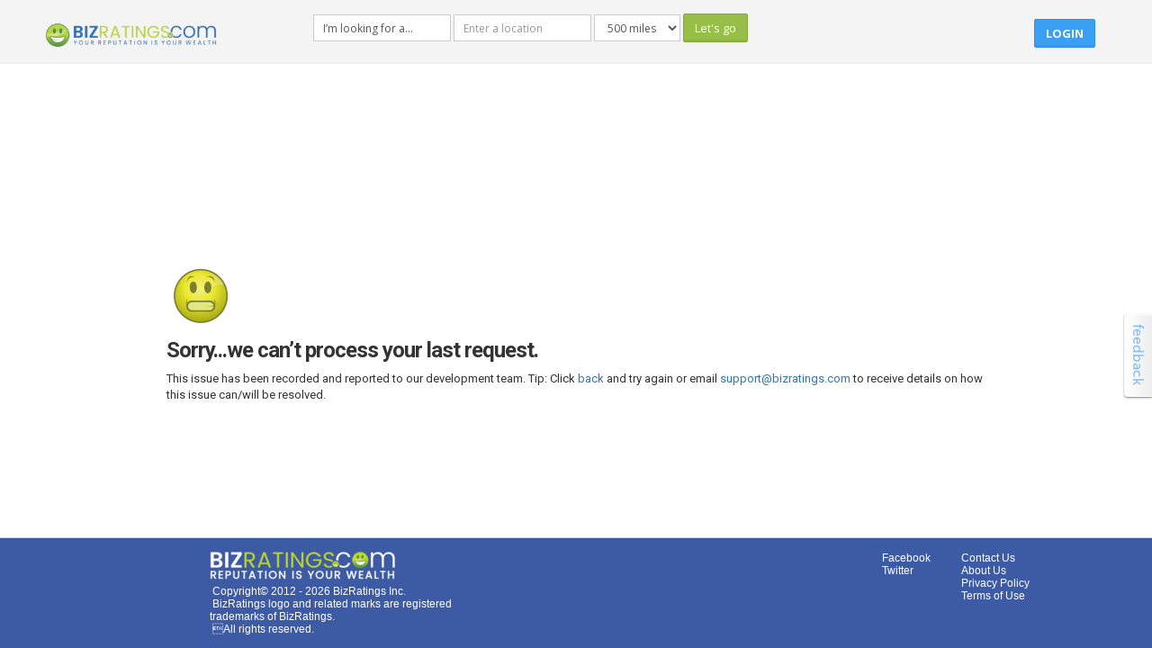

--- FILE ---
content_type: text/html; charset=utf-8
request_url: https://www.bizratings.com/site_error.aspx?aspxerrorpath=/Aloha-Home-Services
body_size: 10550
content:


<!DOCTYPE html PUBLIC "-//W3C//DTD XHTML 1.0 Transitional//EN" "http://www.w3.org/TR/xhtml1/DTD/xhtml1-transitional.dtd">

<html xmlns="http://www.w3.org/1999/xhtml" dir="ltr" lang="en-US" xmlns:og="http://ogp.me/ns#" xmlns:fb="https://www.facebook.com/2008/fbml" id="extr-page">
<head><meta http-equiv="X-UA-Compatible" content="IE=EmulateIE10" /><meta http-equiv="Content-Type" content="text/html; charset=utf-8" /><link rel="icon" type="image/ico" href="/images/BRfavicon.ico" /><link rel="shortcut icon" href="/images/BRfavicon.ico" type="image/x-icon" /><title>
	BizRatings
</title><meta name="robots" content="index, follow" /><meta name="googlebot" content="index, follow" /><meta name="viewport" content="width=device-width, initial-scale=1.0, maximum-scale=1.0, user-scalable=no" />

    <!-- #CSS Links -->
    <!-- Basic Styles -->
    <link rel="stylesheet" type="text/css" media="screen" href="/styles2/css/bootstrap.min.css" /><link rel="stylesheet" type="text/css" media="screen" href="/styles2/css/font-awesome.min.css" />

    <!-- SmartAdmin Styles : Caution! DO NOT change the order -->
    <link rel="stylesheet" type="text/css" media="screen" href="/styles2/css/smartadmin-production-plugins.min.css" /><link rel="stylesheet" type="text/css" media="screen" href="/styles2/css/smartadmin-production.min.css" /><link rel="stylesheet" type="text/css" media="screen" href="/styles2/css/smartadmin-skins.min.css" />

    <!-- SmartAdmin RTL Support -->
    <link rel="stylesheet" type="text/css" media="screen" href="/styles2/css/smartadmin-rtl.min.css" />

    <!-- We recommend you use "your_style.css" to override SmartAdmin
		    specific styles this will also ensure you retrain your customization with each SmartAdmin update.
	<link rel="stylesheet" type="text/css" media="screen" href="css/your_style.css" /> -->


    <!-- #FAVICONS -->
    <link rel="shortcut icon" href="img/favicon/favicon.ico" type="image/x-icon" /><link rel="icon" href="img/favicon/favicon.ico" type="image/x-icon" />

    <!-- #GOOGLE FONT -->
    
    <link rel="preconnect" href="https://fonts.googleapis.com" /><link rel="preconnect" href="https://fonts.gstatic.com" crossorigin="" /><link href="https://fonts.googleapis.com/css2?family=Roboto:ital,wght@0,400;0,700;1,400;1,700&amp;display=swap" rel="stylesheet" /><link rel="stylesheet" href="https://fonts.googleapis.com/css?family=Open+Sans:400italic,700italic,300,400,700" />
    <!-- #APP SCREEN / ICONS -->
    <!-- Specifying a Webpage Icon for Web Clip 
			Ref: https://developer.apple.com/library/ios/documentation/AppleApplications/Reference/SafariWebContent/ConfiguringWebApplications/ConfiguringWebApplications.html -->
    <link rel="apple-touch-icon" href="/styles2/img/splash/sptouch-icon-iphone.png" /><link rel="apple-touch-icon" sizes="76x76" href="/styles2/img/splash/touch-icon-ipad.png" /><link rel="apple-touch-icon" sizes="120x120" href="/styles2/img/splash/touch-icon-iphone-retina.png" /><link rel="apple-touch-icon" sizes="152x152" href="/styles2/img/splash/touch-icon-ipad-retina.png" />

    <!-- iOS web-app metas : hides Safari UI Components and Changes Status Bar Appearance -->
    <meta name="apple-mobile-web-app-capable" content="yes" /><meta name="apple-mobile-web-app-status-bar-style" content="black" />

    <!-- Startup image for web apps -->
    <link rel="apple-touch-startup-image" href="/styles2/img/splash/ipad-landscape.png" media="screen and (min-device-width: 481px) and (max-device-width: 1024px) and (orientation:landscape)" /><link rel="apple-touch-startup-image" href="/styles2/img/splash/ipad-portrait.png" media="screen and (min-device-width: 481px) and (max-device-width: 1024px) and (orientation:portrait)" /><link rel="apple-touch-startup-image" href="/styles2/img/splash/iphone.png" media="screen and (max-device-width: 320px)" />
    <style type="text/css">
        .errorheading {
            font-family: 'Roboto', sans-serif;
            font-size:24px!important;
            font-weight:bold!important;
        }
         .center-content {
            font-family: 'Roboto', sans-serif;
            position: absolute;
            top: 200px;
            /*left: 50%;
            transform: translate(-50%, -50%);*/
            text-align: center;
        }
    </style>

    <!--================================================== -->

    <!-- PACE LOADER - turn this on if you want ajax loading to show (caution: uses lots of memory on iDevices)-->
    

    <!-- Link to Google CDN's jQuery + jQueryUI; fall back to local -->
  
    <script type="text/javascript">
			if (!window.jQuery) {
			    document.write('<script type="text/javascript" src="/styles2/js/libs/jquery-2.1.1.min.js"><\/script>');
			}
	</script>



    <!-- IMPORTANT: APP CONFIG -->
    <script type="text/javascript" src="/styles2/js/app.config.js"></script>

    <!-- JS TOUCH : include this plugin for mobile drag / drop touch events  -->
    

    <!-- JQUERY UI + Bootstrap Slider -->
    <script type="text/javascript" src="/styles2/js/plugin/bootstrap-slider/bootstrap-slider.min.js"></script>

    <!-- browser msie issue fix -->
    <script type="text/javascript" src="/styles2/js/plugin/msie-fix/jquery.mb.browser.min.js"></script>

    
    

    <!-- Legacy Styles-->
    
    <style type="text/css">
        #footer{background-color:#3d5aa5; font:12px 'Segoe UI', 'opensansregular', Helvetica, Arial, sans-serif; }
        /*#footer > div > div .footer-logo{float:left; width:160px;}*/
        #footer > div > div .footer-logo{float:left;}
        #footer > div > div .links{float:left; }
        #footer > div > div .links li a{   text-decoration: none;
            color: rgb(255, 255, 255);
        }
        #footer > div > div .links li a:hover{text-decoration:underline; color:#FFF;list-style-type:none}
        /*#footer > div > div .copyright{width:332px; float:left; margin-left:103px; margin-right:124px;}*/
        #footer > div > div .copyright{float:left;}
        #footer > div > div .icons{float:left;}
        #footer > div > div .icons li a .fb{padding:0 9px;}
        #footer > div > div .icons li a .twitter{padding:0 5px;}
        #footer > div > div .icons li a{text-decoration:none; color:#FFF;}
        #footer > div > div .icons li a:hover{text-decoration:none; color:#e9e9e9;}
        /* Simple message styles customization */
        #errors {
            border-left: 5px solid #a94442;
            padding-left: 15px;
        }
        #errors li {
            list-style-type: none;
        }
        #errors li:before {
            content: '\b7\a0';
        }
        #topSearchDiv {
            margin-top: 15px;
        }
        #extr-page #header #logo img {
    width: 200px;
}
    </style>
</head>
<body class="smart-style-2">
    <form method="post" action="./site_error.aspx?aspxerrorpath=%2fAloha-Home-Services" onsubmit="javascript:return WebForm_OnSubmit();" id="form1" style="padding-bottom:10%">
<div class="aspNetHidden">
<input type="hidden" name="__EVENTTARGET" id="__EVENTTARGET" value="" />
<input type="hidden" name="__EVENTARGUMENT" id="__EVENTARGUMENT" value="" />
<input type="hidden" name="__VIEWSTATE" id="__VIEWSTATE" value="OVBLtSAlTy7lOsVkX9eTbM+nNfFiZXxOyXD94hoRvGjBT5bTMbtzl0ei6uu+fTpV3mBkKj0kc0r0U+W+pgeR/CQ+Egn/4ULq5JYAfHgFAkJsCO0HHn7rQlaJVqUkN/aasDnVmPbMH5hiKwLNeX46p2r7+N1k1zjLCJpyZcy7QqmuKr+/njMSXPXs/IoE/Viyy4kfxAJYQ4McRZYVDLQwEUZ9oTU=" />
</div>

<script type="text/javascript">
//<![CDATA[
var theForm = document.forms['form1'];
if (!theForm) {
    theForm = document.form1;
}
function __doPostBack(eventTarget, eventArgument) {
    if (!theForm.onsubmit || (theForm.onsubmit() != false)) {
        theForm.__EVENTTARGET.value = eventTarget;
        theForm.__EVENTARGUMENT.value = eventArgument;
        theForm.submit();
    }
}
//]]>
</script>


<script src="/WebResource.axd?d=pynGkmcFUV13He1Qd6_TZIezIRsXeTDzjEz7gdbIFyJzXTgOb5hUMBFin7l2ryK-EYIEPw2&amp;t=638901526200000000" type="text/javascript"></script>


<script src="/ScriptResource.axd?d=x6wALODbMJK5e0eRC_p1LSeHe7H0v0YEPWl4FO98EDSQXfMxidzZFjSbS1sO8HwCu70aoW3diJgB5BM_uo5NrWaMquHnKuDSScmRjuGDXeFwMfTG0&amp;t=ffffffffdd783992" type="text/javascript"></script>
<script src="/ScriptResource.axd?d=P5lTttoqSeZXoYRLQMIScFMD7evAJAJlVy00Ygrg0KbnKCD8nY9qIvxDMzPTJBjIYZsL62Tk8Xdks4HHz_Da8ZeMjr43uq2dwMAyE5ZgFpbPynAI0&amp;t=ffffffffdd783992" type="text/javascript"></script>
<script src="/ScriptResource.axd?d=NHo7rzvB81m25b5lv-ojMSpwy_eNI3FgPQNPFgiCuqyZRr21qSR-cU8jGR90PK4FWRpernn61X0VJHKcLBGmubeapUqO5-wvt6-QZyxS4E4gWXEe0&amp;t=ffffffffdd783992" type="text/javascript"></script>
<script src="/ScriptResource.axd?d=G7OZOzpYF9XwHB8eN29Ybzr8OdnSjYWNCGo0suVaAuGa4fEzuO-6Z0LGDcR4IxFYu7BK5X7cLX3iwK7E6s9Bsv41zZlUlIt6NbawJacygjdMqni2kzl4juBo3H2le0eBzjL41A2&amp;t=ffffffffdd783992" type="text/javascript"></script>
<script src="/ScriptResource.axd?d=Y4RJC2UgV6Ws3MXxk43ByU3X0rncq6HcUulscUI_OMN4KzEQaAVOKd8QZtlwy5rqQCRUcFP_bpGEYhvkfiVK7gHle7o8KRSXNLhrnI0VIh3WR3NtJzhh-BZ9WiInRh6uFMUi8w2&amp;t=ffffffffdd783992" type="text/javascript"></script>
<script type="text/javascript">
//<![CDATA[
function WebForm_OnSubmit() {
null;fixpopup();
return true;
}
//]]>
</script>

<div class="aspNetHidden">

	<input type="hidden" name="__VIEWSTATEGENERATOR" id="__VIEWSTATEGENERATOR" value="B7E38987" />
	<input type="hidden" name="__EVENTVALIDATION" id="__EVENTVALIDATION" value="sfWw+jfTR2jdUdTBariAo9+ndyT8fjVb9whkvaqdW84C/evyoFbIUYqqxlqScCH5IIU6f727QVqXX+S69IAmW9D/tzzj1F8pn0zrG9NeMSDPVN2CZOCHOnc8iTClmbGj/7kr8w/BD7YoP+PFEoowFsggfmfu1Jf1q8yZxeUCf7kLyvYSZbj04j98FDygid1zraoEgoTgFbryH+OuvtuBFyrG8OOXiQ5jKZU2tpGPNtoAXZ4oea8gBeDwvHIOINfVQLUGLQLURYRlvZb39fl/SxusqlKNjyav82m7FuCvuKOeiuEnUz5OijJzw62mOnO48pGWsM2l3DY3suY22Pr246j+eIAs52pm0xsQIf1205B1aGaXIIjVeULU7Q4uWJhV+jPmeu2c/OfDsTbq/S42A5/Y8wpBtqQkvrPKXT1lXBXDhyrm+mhnlWmU8borractz3XMbaEwA3ejDgCL3adqhokDaVZ3afXHIZg7YClun2MsHmwJJgxUy9TWvfi+W259otl/TA==" />
</div>
        <script type="text/javascript">
//<![CDATA[
Sys.WebForms.PageRequestManager._initialize('ctl00$ScriptManager1', 'form1', [], [], [], 90, 'ctl00');
//]]>
</script>

        <div id="toppanel" style="left:0;display:none">
	        <div id="panel">
		        <div class="content clearfix">
        	        <div class="left0">
				        <div class="form"></div>
			        </div>
			        <div class="left0">
			        
                       

<div id="socialLoginList">
    <h4>Use another service to log in.</h4>
    
            <table>
                
          <tr>
            
            <td>
                <button type="submit" class="zocial linkedin" name="provider" value="LinkedIn"
                    title="Log in using your LinkedIn account.">
                    LinkedIn
                </button>
            </td>
        
            <td>
                <button type="submit" class="zocial yahoo" name="provider" value="Yahoo"
                    title="Log in using your Yahoo account.">
                    Yahoo
                </button>
            </td>
        
            <td>
                <button type="submit" class="zocial google" name="provider" value="Google"
                    title="Log in using your Google account.">
                    Google
                </button>
            </td>
        
          </tr>
        
          <tr>
            
            <td>
                <button type="submit" class="zocial facebook" name="provider" value="Facebook"
                    title="Log in using your Facebook account.">
                    Facebook
                </button>
            </td>
        
            <td>
                <button type="submit" class="zocial twitter" name="provider" value="Twitter"
                    title="Log in using your Twitter account.">
                    Twitter
                </button>
            </td>
        
            <td>
                <button type="submit" class="zocial windows" name="provider" value="Microsoft"
                    title="Log in using your Microsoft account.">
                    Microsoft
                </button>
            </td>
        
          </tr>
        
             </table>
        
</div>

                     
           
			        </div>
		        </div>
            </div> <!-- /login -->	

	        <!-- The tab on top -->	
	        <div class="tabslider">
                
                      <ul class="login">
			                <li class="left">&nbsp;</li>
			                <li></li>
			                <li class="sep"></li>
                            <li>
                                <a class="openreg" href="Loginv2.aspx">Login</a>
                            </li>
                            <li class="sep">|</li>
                            <li><a class="openreg" href="Registerv2.aspx">Register</a></li>
                            <li class="right"></li>
		                </ul>
                    
	        </div> <!-- / top -->
        </div>
        <input name="ctl00$txtLogoURI" type="text" id="txtLogoURI" class="hidden" />
        <!--Header Start here-->
        <header id="header" style="overflow:visible;">				
            <div id="logo-group" class="col-md-3">
                <span id="logo">
                    <a href="/indexbiz.aspx">
                        <img src="/styles/assets/images/logo_landing.png" alt="BizRatings" />
                    </a>
			    </span>
		    </div>
            <div class="pull-right col-md-9">
                <div class="row">
                    <div id="topSearchDiv" class="hidden-xs col-md-9 hidden-sm">
                        
<style type="text/css">
    .autocomplete-suggestions { border: 1px solid #999; background: #FFF; overflow: auto; background-color: #fff;}
    .autocomplete-suggestion { padding: 2px 5px; white-space: nowrap; overflow: hidden; color: #307AAF;}
    .autocomplete-selected { background-color: #3D58A7;color: white; }
    .autocomplete-suggestions strong { font-weight: bold;  }
    .autocomplete-suggestions b { font-weight: bold;  }

    .searchKeyword{
		/*border-radius: 3px;
		height: 35px;
		border: 1px solid #ccc;
		box-shadow: 2px 2px 2px #ccc;*/
		width:200px;
	}

    .searchLocation{
		/*border-radius: 3px;
		height: 35px;
		border: 1px solid #ccc;
		box-shadow: 2px 2px 2px #ccc;*/
		width:220px;
	}
    /*.searchButton{
		width: 100px;
		background-color: #3d5aa5;
		color: #fff;
		border-radius: 3px;
		border: none !important;
		height: 35px;
		box-shadow: 2px 2px 2px #ccc;
		
	}*/
		
		
	/* iPads (portrait and landscape) ----------- */
	@media only screen and (min-width : 768px) and (max-width : 1024px) {
		.searchKeyword{
			width:150px !important;
		}
		.searchLocation{
			width:150px !important;
		}
		
	}
		
	/* Desktops and laptops ----------- */
	@media only screen and (min-width : 1025px) and (max-width : 1025px) {
		.searchKeyword{
			width:175px !important;
		}

		.searchLocation{
			width:180px !important;
		}
		.searchButton{
			width: 65px !important;
			
		
		}
	}
	
	/* Large screens ----------- */
	@media only screen and (min-width : 1824px) {
		
		.searchKeyword{
				width:250px !important;
				margin:5px;
			}

		.searchLocation{
				width:300px !important;
				margin:5px;
			}
		.searchMiles{
			margin:5px;
		}
	}
</style>

<div id="ucTopSearchCtrl_pnlSearchbar" class="form-inline" onkeypress="javascript:return WebForm_FireDefaultButton(event, &#39;ucTopSearchCtrl_btnSearch2&#39;)">
	
    <div class="form-group">
        <input name="ctl00$ucTopSearchCtrl$txtWhat" type="text" id="ucTopSearchCtrl_txtWhat" class="form-control input-sm searchKeyword" placeholder="Enter a business name" />
       <input type="hidden" name="ctl00$ucTopSearchCtrl$wmWhat_ClientState" id="ucTopSearchCtrl_wmWhat_ClientState" />
        <input name="ctl00$ucTopSearchCtrl$txtWhere" type="text" id="ucTopSearchCtrl_txtWhere" class="form-control input-sm searchLocation" placeholder="Enter a location" />
    
	    <select name="ctl00$ucTopSearchCtrl$ddlDistance" id="ucTopSearchCtrl_ddlDistance" class="form-control input-sm searchMiles">
		<option value="9999">Any</option>
		<option selected="selected" value="500">500 miles</option>
		<option value="100">100 miles</option>
		<option value="50">50 miles</option>
		<option value="25">25 miles</option>
		<option value="20">20 miles</option>
		<option value="15">15 miles</option>
		<option value="10">10 miles</option>
		<option value="8">8 miles</option>
		<option value="5">5 miles</option>
		<option value="3">3 miles</option>
		<option value="1">1 miles</option>

	</select>

        <input type="submit" name="ctl00$ucTopSearchCtrl$btnSearch2" value="Let&#39;s go" id="ucTopSearchCtrl_btnSearch2" class="btn btn-success searchButton" />
     
    </div>

</div>

<input type="hidden" name="ctl00$ucTopSearchCtrl$hdnWhere" id="ucTopSearchCtrl_hdnWhere" />
<input type="hidden" name="ctl00$ucTopSearchCtrl$hdnManLng" id="ucTopSearchCtrl_hdnManLng" value="0" />
<input type="hidden" name="ctl00$ucTopSearchCtrl$hdnManLat" id="ucTopSearchCtrl_hdnManLat" value="0" />



 
                    </div>
                    <div class="col-md-3 col-sm-12">
                        
                                <span id="extr-page-header-space"> <span class="hidden-mobile hiddex-xs"></span> <a style="margin:20px" href="loginv2.aspx" class="btn btn-primary txt-color-white">Login</a></span>
                            
                    </div>
                </div>
            </div>
	    </header>
        <!--Header End here-->
        <!--Container Start here-->
        <div id="main" role="main">
            <div id="content" class="container animated fadeInDown">
                
                

    <div class="row">
        <div class="col-lg-12 col-md-12 center-content">
            <div style="width:80%;text-align:left" class="center-block">
            <img src="https://biz.blob.core.windows.net/siteimages/Error_Face.png" width="75" alt="Error" />
            <h1 class="errorheading">Sorry...we can’t process your last request.</h1>
                <p>
                   This issue has been recorded and reported to our development team. Tip: Click <a href="#" onclick="if(document.referrer) {window.open(document.referrer,'_self');} else {history.go(-1);} return false;">back</a>
and try again or email <a href="mailto:support@bizratings.com">support@bizratings.com</a> to receive details on how this issue can/will be resolved.
                </p>
            
                </div>
        </div>
    </div>

    


                
            </div>
        </div>
        <!--Container End here-->
    

<script type="text/javascript">
//<![CDATA[
Sys.Application.add_init(function() {
    $create(Sys.Extended.UI.TextBoxWatermarkBehavior, {"ClientStateFieldID":"ucTopSearchCtrl_wmWhat_ClientState","WatermarkCssClass":"form-control input-sm searchKeyword","WatermarkText":"I’m looking for a...","id":"ucTopSearchCtrl_wmWhat"}, null, null, $get("ucTopSearchCtrl_txtWhat"));
});
//]]>
</script>
</form>
    
    <!--Footer Start here-->
    <div id="footer" style="height:auto;" class="page-footer">
        <div class="row">
            <div class="col-sm-6 col-xs-8 footerlogo col-md-4" >
                <img src="/styles/assets/images/logo_footer_v1.png" alt="" />
                <br />
                <span class="txt-color-white">
                    &nbsp;Copyright&copy; 2012 - <script type="text/javascript" src="/styles/assets/js/copyright.js"></script> BizRatings Inc. 
                </span>
                <span class="hidden-xs txt-color-white">
                    <br />&nbsp;BizRatings logo and related marks are registered trademarks of BizRatings. <br />&nbspAll rights reserved.<br />
                </span>
            </div>
            <div class="col-sm-1 hidden-xs col-md-offset-4 col-sm-offset-2 col-md-1">
                <div class="icons">
                    <ul style="list-style-type:none">
                        <li style="dec">
                            <a href="https://www.facebook.com/pages/Bizratings/382048741880219" target="_blank">
                                Facebook
                            </a>
                        </li>
                        <li>
                            <a href="http://www.twitter.com/bizratingscom" target="_blank">
                                Twitter
                            </a>
                        </li>
                    </ul>
                </div>
            </div>
            <div class="col-sm-2 hidden-xs col-md-3">
                <div class="links">
                    <ul style="list-style-type:none"">
                        <li><a href="javascript:void(0)" data-uv-lightbox="classic_widget" data-uv-mode="full" data-uv-primary-color="#cc6d00" data-uv-link-color="#007dbf" data-uv-default-mode="support" data-uv-forum-id="190821" title="Contact Us">Contact Us</a></li>
                        <li><a href="/aboutus.aspx">About Us</a></li>
                        <li><a href="/privacypolicy.aspx">Privacy Policy</a></li>
                        <li><a href="/termsofuse.aspx">Terms of Use</a></li>
                    </ul>
                </div>
            </div>
        </div>
        <br />
    </div>

    <!--Footer End here-->

    <div id="fullsizeContainer" style="display: none;"></div>

    <!-- BOOTSTRAP JS -->
    <script type="text/javascript" src="/styles2/js/bootstrap/bootstrap.min.js"></script>

    <!-- JARVIS WIDGETS -->
    <script type="text/javascript" src="/styles2/js/smartwidgets/jarvis.widget.min.js"></script>

    <!-- EASY PIE CHARTS -->
    <script type="text/javascript" src="/styles2/js/plugin/easy-pie-chart/jquery.easy-pie-chart.min.js"></script>

    <!-- SPARKLINES -->
    <script type="text/javascript" src="/styles2/js/plugin/sparkline/jquery.sparkline.min.js"></script>

    <!-- JQUERY VALIDATE -->
    <script type="text/javascript" src="/styles2/js/plugin/jquery-validate/jquery.validate.min.js"></script>

    <!-- JQUERY MASKED INPUT -->
    <script type="text/javascript" src="/styles2/js/plugin/masked-input/jquery.maskedinput.min.js"></script>

    <!-- JQUERY SELECT2 INPUT -->
    <script type="text/javascript" src="/styles2/js/plugin/select2/select2.min.js"></script>

    

    <!-- FastClick: For mobile devices -->
    <script type="text/javascript" src="/styles2/js/plugin/fastclick/fastclick.min.js"></script>

    <!-- Bootstrap Validator -->
    <script type="text/javascript" src="/styles2/js/plugin/bootstrapvalidator/bootstrapValidator.min.js"></script>

    <!--[if IE 8]>
			
		<h1>Your browser is out of date, please update your browser by going to www.microsoft.com/download</h1>
			
	<![endif]-->

    <!-- MAIN APP JS FILE -->
    <script type="text/javascript" src="/styles2/js/app.min.js"></script>

    <script type='text/javascript' src="https://cdnjs.cloudflare.com/ajax/libs/jquery-ajaxtransport-xdomainrequest/1.0.0/jquery.xdomainrequest.min.js"></script>
    <script src="/scripts/jquery.newautocomplete.js" type="text/javascript"></script>

    <script src="/scripts/jquery-ui-1.8.16.bizratingred.min.js" type="text/javascript"></script>
    <script src="/styles/loginslider/js/slide.js" type="text/javascript"></script>
    <script src="/scripts/jquery.cookie.js" type="text/javascript"></script>
    <script type="text/javascript">
        (function (i, s, o, g, r, a, m) {
            i['GoogleAnalyticsObject'] = r; i[r] = i[r] || function () {
                (i[r].q = i[r].q || []).push(arguments)
            }, i[r].l = 1 * new Date(); a = s.createElement(o),
            m = s.getElementsByTagName(o)[0]; a.async = 1; a.src = g; m.parentNode.insertBefore(a, m)
        })(window, document, 'script', '//www.google-analytics.com/analytics.js', 'ga');

        ga('create', 'UA-34812874-1', 'auto');
        ga('send', 'pageview');

    </script>
    <script type="text/javascript">
        //var adm2, adm3, country, state, city, street, locality, sublocality, route, streetno, premise, zip, altname, area;
        //var geocoder = new google.maps.Geocoder();
        //var latLng;


        //var adm2, adm3, country, state, city, street, locality, sublocality, route, streetno, premise, zip, altname, area;
        //var geocoder = new google.maps.Geocoder();
        //var latLng;


        var prm = Sys.WebForms.PageRequestManager.getInstance();
        prm.add_initializeRequest(InitializeRequest);
        prm.add_endRequest(EndRequest);
        prm.add_pageLoaded(PageLoad);

        var postBackElement;

        function fixpopup() {
            if (window.Sys && Sys.WebForms && Sys.WebForms.PageRequestManager && Sys.WebForms.PageRequestManager.getInstance) {
                prm = Sys.WebForms.PageRequestManager.getInstance();
                if (prm && !prm._postBackSettings) prm._postBackSettings = prm._createPostBackSettings(false, null, null);
            }
        }


        function InitializeRequest(sender, args) {
            prm = Sys.WebForms.PageRequestManager.getInstance();
            postBackElement = args.get_postBackElement();
            if (prm.get_isInAsyncPostBack()) {
                args.set_cancel(true);
            }
            else {
                $(".progressloader").show();
                //$.blockUI({ message: '<h3><img src="images/busy.gif" /> Processing, Please wait...</h3>' });
            }
        }

        function EndRequest(sender, args) {

            $(".progressloader").hide();
            
            //$.unblockUI();
        
        }

        function PageLoad(sender, args) {
            if ($("[id$=txtLogoURI]").val() == "") {
                console.log(true)
                  $("#imglogo").attr('src', "https://bizratings.blob.core.windows.net/logos/nouserlogo.png");
            }
            else {
                 $("#imglogo").attr('src', $("[id$=txtLogoURI]").val());
            }
           
        }

        function typeexist(type, types) {
            return jQuery.inArray(type, types) != -1 ? true : false;
        }
        

        $(document).ready(function () {
        });
    </script>   


    <script type="text/javascript">
        var uvOptions = {};
        (function () {
            var uv = document.createElement('script'); uv.type = 'text/javascript'; uv.async = true;
            uv.src = ('https:' == document.location.protocol ? 'https://' : 'http://') + 'widget.uservoice.com/gTKrpLBYDO5BBZLgyXcYNw.js';
            var s = document.getElementsByTagName('script')[0]; s.parentNode.insertBefore(uv, s);
        })();


    </script>
    <!-- HIT SNIFFER TRACKING CODE - Manual 2015-08-13 - DO NOT CHANGE 
<script>aid = 26482; sid = 29107;</script>
<script type="text/javascript">(function () { var hstc = document.createElement('script'); var hstcs = 'www.'; if (document.location.protocol == 'https:') hstcs = ''; hstc.src = document.location.protocol + '//' + hstcs + 'hitsniffer.com/track.js'; hstc.async = true; var htssc = document.getElementsByTagName('script')[0]; htssc.parentNode.insertBefore(hstc, htssc); })();
</script><noscript><a href="http://www.hitsniffer.com/"><img src="http://www.hitsniffer.com//track.php?mode=img&amp;code=b9eaca9eb20ee1869ba42b9bb414c670" alt="web stats" width="1" height="1" />blog tracking</a></noscript>
HIT SNIFFER TRACKING CODE - DO NOT CHANGE -->

</body>
</html>


--- FILE ---
content_type: text/css
request_url: https://www.bizratings.com/styles2/css/smartadmin-production-plugins.min.css
body_size: 40485
content:
/*Test Comment*/

/*!
 * SmartAdmin v1.8.2 ()
 * Copyright 2011-2016 
 *//*!
 * SmartAdmin - Responsive WebApp
 *
 * Copyright 2014 bootstraphunter.com
 * Designed and built with all the love in the world by @bootstraphunt.
 */.tree{min-height:20px;-webkit-border-radius:4px;-moz-border-radius:4px;border-radius:4px}.tree li{list-style-type:none;margin:0;padding:5px;position:relative}.tree ul ul li:hover{background:rgba(0,0,0,.015)}.tree li:after,.tree li:before{content:'';left:-20px;position:absolute;right:auto}.tree li:before{border-left:1px solid #999;bottom:50px;height:100%;top:-11px;width:1px;-webkit-transition:"border-color 0.1s ease 0.1s";-moz-transition:"border-color 0.1s ease 0.1s";-o-transition:"border-color 0.1s ease 0.1s";transition:"border-color 0.1s ease 0.1s"}.tree li:after{border-top:1px solid #999;height:20px;top:18px;width:25px}.tree li span{-moz-border-radius:5px;-webkit-border-radius:5px;border:1px dotted #999;border-radius:5px;display:inline-block;padding:3px 8px;text-decoration:none;-webkit-transition:color .2s ease .1s,background-color .2s ease .1s,border-color .3s ease .2s;-moz-transition:color .2s ease .1s,background-color .2s ease .1s,border-color .3s ease .2s;-o-transition:color .2s ease .1s,background-color .2s ease .1s,border-color .3s ease .2s;transition:color .2s ease .1s,background-color .2s ease .1s,border-color .3s ease .2s}.tree li.parent_li>span{cursor:pointer;padding:7px}.tree>ul>li::after,.tree>ul>li:before{border:0}.tree li:last-child::before{height:30px}.tree li.parent_li>span:hover,.tree li.parent_li>span:hover+ul li span{background:#eee;border:1px solid #94a0b4;color:#000}.tree>ul{padding-left:0}.tree ul ul{padding-left:34px;padding-top:10px}.tree li.parent_li>span:hover{background-color:#DF8505;border:1px solid #C67605;color:#fff}.tree li.parent_li>span:hover+ul li::before{border-left-color:#F89406}.tree li.parent_li>span:hover+ul li::after{border-top-color:#F89406}.tree li.parent_li>span:hover+ul li span{background:#FDDFB3!important;border:1px solid #FAA937;color:#000}.tree .fa.icon-minus-sign:before{content:"\f056"!important}.tree .fa.icon-plus-sign:before{content:"\f055"!important}.bootstrap-duallistbox-container .buttons{width:100%;margin-bottom:-1px}.bootstrap-duallistbox-container label{display:block;margin-top:0!important;font-weight:400!important}.bootstrap-duallistbox-container .info{display:inline-block;margin-bottom:5px;font-size:11px}.bootstrap-duallistbox-container .clear1,.bootstrap-duallistbox-container .clear2{display:none;font-size:10px}.bootstrap-duallistbox-container .box1.filtered .clear1,.bootstrap-duallistbox-container .box2.filtered .clear2{display:inline-block}.bootstrap-duallistbox-container .move,.bootstrap-duallistbox-container .remove{width:60%}.bootstrap-duallistbox-container .btn-group .btn{border-bottom-left-radius:0;border-bottom-right-radius:0}.bootstrap-duallistbox-container select{border-top-left-radius:0;border-top-right-radius:0}.bootstrap-duallistbox-container .moveall,.bootstrap-duallistbox-container .removeall{width:40%}.bootstrap-duallistbox-container.bs2compatible .btn-group>.btn+.btn{margin-left:0}.bootstrap-duallistbox-container select{width:100%;height:300px;padding:0}.bootstrap-duallistbox-container .filter{display:inline-block;width:100%;height:31px;margin:0 0 5px;-webkit-box-sizing:border-box;-moz-box-sizing:border-box;box-sizing:border-box}.bootstrap-duallistbox-container .filter.placeholder{color:#aaa}.bootstrap-duallistbox-container.moveonselect .move,.bootstrap-duallistbox-container.moveonselect .remove{display:none}.bootstrap-duallistbox-container.moveonselect .moveall,.bootstrap-duallistbox-container.moveonselect .removeall{width:100%}.md-editor{display:block;border:1px solid #ddd}.md-editor .md-footer,.md-editor>.md-header{display:block;padding:6px 4px;background:#f5f5f5;margin:0}.md-editor>.md-header>:first-child{margin-left:0}.md-editor>.md-preview{background:#fff;border-top:1px dashed #ddd;border-bottom:1px dashed #ddd;min-height:10px;padding:10px;overflow:auto}.md-editor>textarea{font-family:Monaco,Menlo,Consolas,"Courier New",monospace;font-size:13px;outline:0;margin:0;display:block;padding:10px;width:100%;border:0;border-top:1px dashed #ddd;border-bottom:1px dashed #ddd;border-radius:0;box-shadow:none;background:#eee}.md-editor>textarea:focus{box-shadow:none;background:#fff}.md-editor.active{border-color:#66afe9;outline:0;-webkit-box-shadow:inset 0 1px 1px rgba(0,0,0,.075),0 0 8px rgba(102,175,233,.6);-moz-box-shadow:inset 0 1px 1px rgba(0,0,0,.075),0 0 8px rgba(102,175,233,.6);box-shadow:inset 0 1px 1px rgba(0,0,0,.075),0 0 8px rgba(102,175,233,.6)}.md-editor .md-controls{float:right;padding:3px}.smart-rtl .md-editor .md-controls{float:left}.md-editor .md-controls .md-control{right:5px;color:#bebebe;padding:3px 3px 3px 10px}.smart-rtl .md-editor .md-controls .md-control{right:auto;left:5px;padding:3px 10px 3px 3px}.md-editor .md-controls .md-control:hover{color:#333}.md-editor.md-fullscreen-mode{width:100%;height:100%;position:fixed;top:0;left:0;z-index:99999;padding:60px 30px 15px;background:#fff!important;border:0!important}.md-editor.md-fullscreen-mode .md-footer{display:none}.md-editor.md-fullscreen-mode .md-input,.md-editor.md-fullscreen-mode .md-preview{margin:0 auto!important;height:100%!important;font-size:20px!important;padding:20px!important;color:#999;line-height:1.6em!important;resize:none!important;box-shadow:none!important;background:#fff!important;border:0!important}.md-editor.md-fullscreen-mode .md-preview{color:#333;overflow:auto}.md-editor.md-fullscreen-mode .md-input:focus,.md-editor.md-fullscreen-mode .md-input:hover{color:#333;background:#fff!important}.md-editor.md-fullscreen-mode .md-header{background:0 0;text-align:center;position:fixed;width:100%;top:20px}.md-editor.md-fullscreen-mode .btn-group{float:none}.md-editor.md-fullscreen-mode .btn{border:0;background:0 0;color:#b3b3b3}.md-editor.md-fullscreen-mode .btn.active,.md-editor.md-fullscreen-mode .btn:active,.md-editor.md-fullscreen-mode .btn:focus,.md-editor.md-fullscreen-mode .btn:hover{box-shadow:none;color:#333}.md-editor.md-fullscreen-mode .md-fullscreen-controls{position:absolute;top:20px;right:20px;text-align:right;z-index:1002;display:block}.md-editor.md-fullscreen-mode .md-fullscreen-controls a{color:#b3b3b3;clear:right;margin:10px;width:30px;height:30px;text-align:center}.md-editor.md-fullscreen-mode .md-fullscreen-controls a:hover{color:#333;text-decoration:none}.md-editor.md-fullscreen-mode .md-editor{height:100%!important;position:relative}.md-editor .md-fullscreen-controls{display:none}.md-nooverflow{overflow:hidden;position:fixed;width:100%}/*!
 * Slider for Bootstrap
 *
 * Copyright 2012 Stefan Petre
 * Licensed under the Apache License v2.0
 * http://www.apache.org/licenses/LICENSE-2.0
 *
 */.slider{display:inline-block;vertical-align:middle;position:relative}.slider.slider-horizontal{width:100%!important;height:20px}.slider.slider-horizontal .slider-track{height:10px;width:100%;margin-top:-5px;top:50%;left:0}.slider.slider-horizontal .slider-selection{height:100%;top:0;bottom:0}.slider.slider-horizontal .slider-handle{margin-left:-10px;margin-top:-5px}.slider.slider-horizontal .slider-handle.triangle{width:20px;height:20px;filter:progid:DXImageTransform.Microsoft.BasicImage(rotation=1);-webkit-transform:rotate(0deg);-moz-transform:rotate(0deg);-ms-transform:rotate(0deg);-o-transform:rotate(0deg);transform:rotate(0deg);border:none;line-height:21px;color:#797777;text-shadow:0 1px 0 rgba(255,255,255,.8)}.slider.slider-horizontal .slider-handle.triangle:before{content:"\f0da";font-size:34px}.slider-horizontal .slider-selection+.slider-handle.triangle+.slider-handle.triangle:before{content:"\f0d9"}.slider.slider-vertical{height:210px;width:20px}.slider.slider-vertical .slider-track{width:10px;height:100%;margin-left:-5px;left:50%;top:0}.slider.slider-vertical .slider-selection{width:100%;left:0;top:0;bottom:0}.slider.slider-vertical .slider-handle{margin-left:-5px;margin-top:-10px}.slider.slider-vertical .slider-handle.triangle{width:20px;height:20px;filter:progid:DXImageTransform.Microsoft.BasicImage(rotation=1);-webkit-transform:rotate(0deg);-moz-transform:rotate(0deg);-ms-transform:rotate(0deg);-o-transform:rotate(0deg);transform:rotate(0deg);border:none;line-height:21px;color:#797777;text-shadow:0 -1px 0 rgba(255,255,255,.8)}.slider.slider-vertical .slider-handle.triangle:before{content:"\f0d7";font-size:32px;text-shadow:0 1px 0 rgba(255,255,255,.8)}.slider.slider-vertical .slider-selection+.slider-handle.triangle+.slider-handle.triangle:before{content:"\f0d8";text-shadow:0 -1px 0 rgba(255,255,255,.8)}.slider input{display:none}.slider .tooltip-inner{white-space:nowrap}.slider-track{position:absolute;cursor:pointer;background:#E5E5E5}.slider-selection{position:absolute;background:#3276b1}.slider-handle{position:absolute;width:20px;height:20px;border:1px solid #FFF;background:#858585;display:inline-block;font-family:FontAwesome;font-style:normal;font-weight:400;-webkit-font-smoothing:antialiased;-moz-osx-font-smoothing:grayscale;text-align:center;line-height:18px;font-size:10px;color:#BDBDBD;text-shadow:0 1px 0 rgba(77,77,77,.5);filter:progid:DXImageTransform.Microsoft.BasicImage(rotation=1);-webkit-transform:rotate(90deg);-moz-transform:rotate(90deg);-ms-transform:rotate(90deg);-o-transform:rotate(90deg);transform:rotate(90deg)}.slider-handle:before{content:"\f0c9"}.slider-handle.round{-webkit-border-radius:20px;-moz-border-radius:20px;border-radius:20px;width:20px;height:20px}.slider-handle.triangle{background:transparent none}.slider-danger+.slider-track>.slider-selection{background:#a90329}.slider-warning+.slider-track>.slider-selection{background:#c79121}.slider-info+.slider-track>.slider-selection{background:#57889c}.slider-success+.slider-track>.slider-selection{background:#739e73}.bootstrap-tagsinput{display:block;width:100%;min-height:32px;padding:1px 3px;font-size:13px;line-height:1.428571429;color:#555;vertical-align:middle;background-color:#FFF;border:1px solid #CCC;border-radius:0}.bootstrap-tagsinput>span{border-radius:0!important;font-weight:400;padding:3px 28px 4px 8px;font-size:13px;border:1px solid #285E8E;background:#3276B1}.bootstrap-tagsinput input{border:none;box-shadow:none;outline:0;background-color:transparent;padding:0;margin:0;width:auto!important;max-width:inherit}.bootstrap-tagsinput input:focus{border:none;box-shadow:none}.bootstrap-tagsinput .tag{color:#FFF;position:relative;margin:3px 0 3px 2px;display:inline-block}.bootstrap-tagsinput .tag [data-role=remove]{display:block;top:-1px;right:0;padding:3px 4px 3px 5px;width:23px;height:22px;position:absolute;cursor:pointer}.bootstrap-tagsinput .tag [data-role=remove]:hover{background:rgba(0,0,0,.3)}.bootstrap-tagsinput .tag [data-role=remove]:after{content:"\f057";font-family:fontAwesome;padding:2px 1px;line-height:17px;font-size:15px;text-align:center}.bootstrap-tagsinput .tag [data-role=remove]:hover{box-shadow:inset 0 1px 0 rgba(255,255,255,.2),0 1px 2px rgba(0,0,0,.05)}.bootstrap-tagsinput .tag [data-role=remove]:hover:active{box-shadow:inset 0 3px 5px rgba(0,0,0,.125)}/*!
 * Timepicker Component for Twitter Bootstrap
 *
 * Copyright 2013 Joris de Wit
 *
 * Contributors https://github.com/jdewit/bootstrap-timepicker/graphs/contributors
 *
 * For the full copyright and license information, please view the LICENSE
 * file that was distributed with this source code.
 */.bootstrap-timepicker{position:relative}.modal-open .bootstrap-timepicker-widget.dropdown-menu.open{z-index:1051!important}.bootstrap-timepicker.pull-right .bootstrap-timepicker-widget.dropdown-menu{left:auto;right:0}.bootstrap-timepicker.pull-right .bootstrap-timepicker-widget.dropdown-menu:before{left:auto;right:12px}.bootstrap-timepicker.pull-right .bootstrap-timepicker-widget.dropdown-menu:after{left:auto;right:13px}.bootstrap-timepicker .add-on{cursor:pointer}.bootstrap-timepicker .add-on i{display:inline-block;width:16px;height:16px}.bootstrap-timepicker-widget.dropdown-menu{padding:4px}.bootstrap-timepicker-widget.dropdown-menu.open{display:inline-block}.bootstrap-timepicker-widget.dropdown-menu:before{border-bottom:7px solid rgba(0,0,0,.2);border-left:7px solid transparent;border-right:7px solid transparent;content:"";display:inline-block;position:absolute}.bootstrap-timepicker-widget.dropdown-menu:after{border-bottom:6px solid #FFF;border-left:6px solid transparent;border-right:6px solid transparent;content:"";display:inline-block;position:absolute}.bootstrap-timepicker-widget.timepicker-orient-left:before{left:6px}.bootstrap-timepicker-widget.timepicker-orient-left:after{left:7px}.bootstrap-timepicker-widget.timepicker-orient-right:before{right:6px}.bootstrap-timepicker-widget.timepicker-orient-right:after{right:7px}.bootstrap-timepicker-widget.timepicker-orient-top:before{top:-7px}.bootstrap-timepicker-widget.timepicker-orient-top:after{top:-6px}.bootstrap-timepicker-widget.timepicker-orient-bottom:before{bottom:-7px;border-bottom:0;border-top:7px solid #999}.bootstrap-timepicker-widget.timepicker-orient-bottom:after{bottom:-6px;border-bottom:0;border-top:6px solid #fff}.bootstrap-timepicker-widget a.btn,.bootstrap-timepicker-widget input{border-radius:4px}.bootstrap-timepicker-widget table{width:100%;margin:0}.bootstrap-timepicker-widget table td{text-align:center;height:30px;margin:0;padding:2px}.bootstrap-timepicker-widget table td:not(.separator){min-width:30px}.bootstrap-timepicker-widget table td span{width:100%}.bootstrap-timepicker-widget table td a{border:1px transparent solid;width:100%;display:inline-block;margin:0;padding:8px 0;outline:0;color:#333}.bootstrap-timepicker-widget table td a:hover{text-decoration:none;background-color:#eee;-webkit-border-radius:4px;-moz-border-radius:4px;border-radius:4px;border-color:#ddd}.bootstrap-timepicker-widget table td a i{margin-top:2px;font-size:18px}.bootstrap-timepicker-widget table td input{width:25px;margin:0;text-align:center}.bootstrap-timepicker-widget .modal-content{padding:4px}@media (min-width:767px){.bootstrap-timepicker-widget.modal{width:200px;margin-left:-100px}}@media (max-width:767px){.bootstrap-timepicker,.bootstrap-timepicker .dropdown-menu{width:100%}}.bv-form .help-block{margin-bottom:0}.bv-form .tooltip-inner{text-align:left}.nav-tabs li.bv-tab-success>a{color:#3c763d}.nav-tabs li.bv-tab-error>a{color:#a94442}[class^=col-]>.form-control+.form-control-feedback{right:13px}.has-feedback.has-success .radio-inline+.form-control-feedback{display:none!important}#buttonGroupForm .btn-group .form-control-feedback{top:0;right:-30px}#productForm .inputGroupContainer .form-control-feedback,#productForm .selectContainer .form-control-feedback{top:0;right:-15px}span.css-emoticon{font-family:"Trebuchet MS";font-size:.8em;font-weight:700;color:#000;display:inline-block;overflow:hidden;vertical-align:middle;transform:rotate(90deg);-webkit-transform:rotate(90deg);-moz-transform:rotate(90deg);-o-transform:rotate(90deg);width:1.54em;height:1.54em;text-align:center;padding:0;line-height:1.34em;-moz-border-radius:1.54em;-webkit-border-radius:1.54em;border-radius:1.54em;-moz-box-shadow:1px -1px 2px rgba(0,0,0,.2);-webkit-box-shadow:1px -1px 2px rgba(0,0,0,.2);box-shadow:1px -1px 2px rgba(0,0,0,.2);border:1px solid rgba(0,0,0,.25);background-color:#fc0;background-image:-webkit-gradient(linear,right top,left top,color-stop(0.41,#ffb800),color-stop(0.56,#fd5),color-stop(1,#fea));background-image:-moz-linear-gradient(center right,#ffb800 41%,#fd5 56%,#fea 100%);-webkit-transition-property:color,background,transform;-webkit-transition-duration:1s,1s;-webkit-transition-timing-function:linear,ease-in;margin-top:-.4em}span.css-emoticon.spaced-emoticon{padding-left:.2em;width:1.34em}@media screen and (-webkit-min-device-pixel-ratio:0){span.css-emoticon.spaced-emoticon{width:1.4em}}span.css-emoticon.small-emoticon{font-size:.7em;width:1.82em;height:1.82em;line-height:1.72em;-moz-border-radius:1.82em;-webkit-border-radius:1.82em;border-radius:1.82em}span.css-emoticon.small-emoticon.spaced-emoticon{padding-left:0;width:1.82em;letter-spacing:.1em}span.css-emoticon.red-emoticon{background-color:#eb0542;background-image:-webkit-gradient(linear,right top,left top,color-stop(0.41,#ff7c7c),color-stop(0.56,#e79494),color-stop(1,#e78ba5));background-image:-moz-linear-gradient(center right,#ff7c7c 41%,#e79494 56%,#e78ba5 100%)}span.css-emoticon.pink-emoticon{background-color:#ff8fd4;background-image:-webkit-gradient(linear,right top,left top,color-stop(0.41,#ff8fd4),color-stop(0.56,#ff99d8),color-stop(1,#ffade1));background-image:-moz-linear-gradient(center right,#ff8fd4 41%,#ff99d8 56%,#ffade1 100%)}span.css-emoticon.no-rotate{transform:rotate(0deg);-webkit-transform:rotate(0deg);-moz-transform:rotate(0deg);-o-transform:rotate(0deg);-moz-box-shadow:1px 1px 2px rgba(0,0,0,.5);-webkit-box-shadow:1px 1px 2px rgba(0,0,0,.5);box-shadow:1px 1px 2px rgba(0,0,0,.5);font-size:.45em;width:2.2em;height:2.2em;line-height:1.9em;-moz-border-radius:2.2em;-webkit-border-radius:2.2em;border-radius:2.2em;background-image:-webkit-gradient(linear,right bottom,right top,color-stop(0.41,#fc0),color-stop(0.56,#fd5),color-stop(1,#fea));background-image:-moz-linear-gradient(center bottom,#fc0 41%,#fd5 56%,#fea 100%)}span.css-emoticon.no-rotate.red-emoticon{background-image:-webkit-gradient(linear,right bottom,right top,color-stop(0.41,#eb0542),color-stop(0.56,#eb265a),color-stop(1,#fa376e));background-image:-moz-linear-gradient(center bottom,#eb0542 41%,#eb265a 56%,#fa376e 100%)}span.css-emoticon.no-rotate.pink-emoticon{background-image:-webkit-gradient(linear,right bottom,right top,color-stop(0.41,#ff8fd4),color-stop(0.56,#ff99d8),color-stop(1,#ffade1));background-image:-moz-linear-gradient(center bottom,#ff8fd4 41%,#ff99d8 56%,#ffade1 100%)}span.css-emoticon.counter-rotated{transform:rotate(-90deg);-webkit-transform:rotate(-90deg);-moz-transform:rotate(-90deg);-o-transform:rotate(-90deg);-moz-box-shadow:-1px 1px 2px rgba(0,0,0,.5);-webkit-box-shadow:-1px 1px 2px rgba(0,0,0,.5);box-shadow:-1px 1px 2px rgba(0,0,0,.5);background-image:-webkit-gradient(linear,left top,right top,color-stop(0.41,#fc0),color-stop(0.56,#fd5),color-stop(1,#fea));background-image:-moz-linear-gradient(center left,#fc0 41%,#fd5 56%,#fea 100%)}span.css-emoticon.counter-rotated.red-emoticon{background-image:-webkit-gradient(linear,left top,right top,color-stop(0.41,#eb0542),color-stop(0.56,#eb265a),color-stop(1,#fa376e));background-image:-moz-linear-gradient(center left,#eb0542 41%,#eb265a 56%,#fa376e 100%)}span.css-emoticon.counter-rotated.pink-emoticon{background-image:-webkit-gradient(linear,left top,right top,color-stop(0.41,#ff8fd4),color-stop(0.56,#ff99d8),color-stop(1,#ffade1));background-image:-moz-linear-gradient(center left,#ff8fd4 41%,#ff99d8 56%,#ffade1 100%)}span.css-emoticon.animated-emoticon:hover,span.css-emoticon.un-transformed-emoticon{letter-spacing:inherit;color:inherit;overflow:visible;transform:rotate(0deg);-webkit-transform:rotate(0deg);-moz-transform:rotate(0deg);-o-transform:rotate(0deg);background:0 0;background-image:none;box-shadow:none;-moz-box-shadow:none;-webkit-box-shadow:none;border-color:transparent}span.css-emoticon.nintendo-controller{font-size:.8em;height:1.2em;line-height:1em;width:2.7em;vertical-align:bottom;border-radius:0;-webkit-border-radius:0;-moz-border-radius:0;background:-webkit-gradient(linear,left bottom,left top,color-stop(0.09,#74798c),color-stop(0.55,#a5aabd));background:-moz-linear-gradient(center bottom,#74798c 9%,#a5aabd 55%)}/*!
 * ClockPicker v{package.version} for Bootstrap (http://weareoutman.github.io/clockpicker/)
 * Copyright 2014 Wang Shenwei.
 * Licensed under MIT (https://github.com/weareoutman/clockpicker/blob/master/LICENSE)
 */.clockpicker .input-group-addon{cursor:pointer}.clockpicker-moving{cursor:move}.clockpicker-align-left.popover>.arrow{left:25px}.clockpicker-align-top.popover>.arrow{top:17px}.clockpicker-align-right.popover>.arrow{left:auto;right:25px}.clockpicker-align-bottom.popover>.arrow{top:auto;bottom:6px}.clockpicker-popover .popover-title{background-color:#fff;color:#999;font-size:24px;font-weight:700;line-height:30px;text-align:center}.clockpicker-popover .popover-title span{cursor:pointer}.clockpicker-popover .popover-content{background-color:#f8f8f8;padding:12px}.popover-content:last-child{border-bottom-left-radius:5px;border-bottom-right-radius:5px}.clockpicker-plate{background-color:#fff;border:1px solid #ccc;border-radius:50%;width:200px;height:200px;overflow:visible;position:relative;-webkit-touch-callout:none;-webkit-user-select:none;-khtml-user-select:none;-moz-user-select:none;-ms-user-select:none;user-select:none}.clockpicker-canvas,.clockpicker-dial{width:200px;height:200px;position:absolute;left:-1px;top:-1px}.clockpicker-minutes{visibility:hidden}.clockpicker-tick{border-radius:50%;color:#666;line-height:26px;text-align:center;width:26px;height:26px;position:absolute;cursor:pointer}.clockpicker-tick.active,.clockpicker-tick:hover{background-color:#c0e5f7;background-color:rgba(0,149,221,.25)}.clockpicker-button{background-image:none;background-color:#fff;border-width:1px 0 0;border-top-left-radius:0;border-top-right-radius:0;margin:0;padding:10px 0}.clockpicker-button:hover{background-image:none;background-color:#ebebeb}.clockpicker-button:focus{outline:0!important}.clockpicker-dial{-webkit-transition:-webkit-transform 350ms,opacity 350ms;-moz-transition:-moz-transform 350ms,opacity 350ms;-ms-transition:-ms-transform 350ms,opacity 350ms;-o-transition:-o-transform 350ms,opacity 350ms;transition:transform 350ms,opacity 350ms}.clockpicker-dial-out{opacity:0}.clockpicker-hours.clockpicker-dial-out{-webkit-transform:scale(1.2,1.2);-moz-transform:scale(1.2,1.2);-ms-transform:scale(1.2,1.2);-o-transform:scale(1.2,1.2);transform:scale(1.2,1.2)}.clockpicker-minutes.clockpicker-dial-out{-webkit-transform:scale(0.8,.8);-moz-transform:scale(0.8,.8);-ms-transform:scale(0.8,.8);-o-transform:scale(0.8,.8);transform:scale(0.8,.8)}.clockpicker-canvas{-webkit-transition:opacity 175ms;-moz-transition:opacity 175ms;-ms-transition:opacity 175ms;-o-transition:opacity 175ms;transition:opacity 175ms}.clockpicker-canvas-out{opacity:.25}.clockpicker-canvas-bearing,.clockpicker-canvas-fg{stroke:none;fill:#0095dd}.clockpicker-canvas-bg{stroke:none;fill:#c0e5f7}.clockpicker-canvas-bg-trans{fill:rgba(0,149,221,.25)}.clockpicker-canvas line{stroke:#0095dd;stroke-width:1;stroke-linecap:round}/*!
 * Colorpicker for Bootstrap
 *
 * Copyright 2012 Stefan Petre
 * Licensed under the Apache License v2.0
 * http://www.apache.org/licenses/LICENSE-2.0
 *
 */.colorpicker-saturation{width:100px;height:100px;background-image:url(../img/saturation.png);cursor:crosshair;float:left}.colorpicker-saturation i{display:block;height:5px;width:5px;border:1px solid #000;position:absolute;top:0;left:0;margin:-4px 0 0 -4px}.colorpicker-saturation i b{display:block;height:5px;width:5px;border:1px solid #fff}.colorpicker-alpha,.colorpicker-hue{width:15px;height:100px;float:left;cursor:row-resize;margin-left:4px;margin-bottom:4px}.colorpicker-alpha i,.colorpicker-hue i{display:block;height:1px;background:#000;border-top:1px solid #fff;position:absolute;top:0;left:0;width:100%;margin-top:-1px}.colorpicker-hue{background-image:url(../img/hue.png)}.colorpicker-alpha{background-image:url(../img/alpha.png);display:none}.colorpicker{zoom:1;top:0;left:0;padding:4px;min-width:120px;margin-top:1px;border-top-right-radius:4px;border-top-left-radius:4px;border-bottom-right-radius:4px;border-bottom-left-radius:4px}.colorpicker:after{clear:both}.colorpicker:before{content:'';display:inline-block;border-left:7px solid transparent;border-right:7px solid transparent;border-bottom:7px solid #ccc;border-bottom-color:rgba(0,0,0,.2);position:absolute;top:-7px;left:6px}.colorpicker:after{content:'';display:inline-block;border-left:6px solid transparent;border-right:6px solid transparent;border-bottom:6px solid #fff;position:absolute;top:-6px;left:7px}.colorpicker div{position:relative}.colorpicker.alpha{min-width:140px}.colorpicker.alpha .colorpicker-alpha{display:block}.colorpicker-color{height:10px;margin-top:5px;clear:both;background-image:url(../img/alpha.png);background-position:0 100%}.colorpicker-color div{height:10px}.input-append.color .add-on i,.input-prepend.color .add-on i{display:block;cursor:pointer;width:16px;height:16px}div.dataTables_length label{font-weight:400;float:left;text-align:left}div.dataTables_length select{width:75px}div.dataTables_filter label{font-weight:400;float:right}div.dataTables_filter input{width:16em}div.dataTables_paginate{float:right;margin:0}div.dataTables_paginate ul.pagination{margin:2px 0;white-space:nowrap}table.dataTable td,table.dataTable th{-webkit-box-sizing:content-box;-moz-box-sizing:content-box;box-sizing:content-box}table.dataTable{clear:both;margin-top:6px!important;margin-bottom:6px!important;max-width:none!important}table.dataTable thead .sorting,table.dataTable thead .sorting_asc,table.dataTable thead .sorting_asc_disabled,table.dataTable thead .sorting_desc,table.dataTable thead .sorting_desc_disabled{cursor:pointer}table.dataTable thead>tr>th{padding-right:18px}table.dataTable th:active{outline:0}div.dataTables_scrollHead table{margin-bottom:0!important;border-bottom-left-radius:0;border-bottom-right-radius:0}div.dataTables_scrollHead table thead tr:last-child td:first-child,div.dataTables_scrollHead table thead tr:last-child th:first-child{border-bottom-left-radius:0!important;border-bottom-right-radius:0!important}div.dataTables_scrollBody table{border-top:none;margin-top:0!important;margin-bottom:0!important}div.dataTables_scrollBody tbody tr:first-child td,div.dataTables_scrollBody tbody tr:first-child th{border-top:none}div.dataTables_scrollFoot table{margin-top:0!important;border-top:none}table.table-bordered.dataTable{border-collapse:separate!important}table.table-bordered thead td,table.table-bordered thead th{border-left-width:0;border-top-width:0}table.table-bordered tbody td,table.table-bordered tbody th{border-left-width:0;border-bottom-width:0}table.table-bordered td:last-child,table.table-bordered th:last-child{border-right-width:0}div.dataTables_scrollHead table.table-bordered{border-bottom-width:0}div.DTTT .btn{color:#333!important;font-size:12px}div.DTTT .btn:hover{text-decoration:none!important}ul.DTTT_dropdown.dropdown-menu{z-index:2003}ul.DTTT_dropdown.dropdown-menu a{color:#333!important}ul.DTTT_dropdown.dropdown-menu li{position:relative}ul.DTTT_dropdown.dropdown-menu li:hover a{background-color:#08c;color:#fff!important}div.DTTT_print_info.modal{height:150px;margin-top:-75px;text-align:center}div.DTTT_print_info h6{font-weight:400;font-size:28px;line-height:28px;margin:1em}div.DTTT_print_info p{font-size:14px;line-height:20px}div.DTFC_LeftFootWrapper table,div.DTFC_LeftHeadWrapper table,div.DTFC_RightFootWrapper table,div.DTFC_RightHeadWrapper table,table.DTFC_Cloned tr.even{background-color:#fff;margin-bottom:0}div.DTFC_LeftHeadWrapper table,div.DTFC_RightHeadWrapper table{margin-bottom:0!important;border-top-right-radius:0!important;border-bottom-left-radius:0!important;border-bottom-right-radius:0!important}div.DTFC_LeftHeadWrapper table thead tr:last-child td:first-child,div.DTFC_LeftHeadWrapper table thead tr:last-child th:first-child,div.DTFC_RightHeadWrapper table thead tr:last-child td:first-child,div.DTFC_RightHeadWrapper table thead tr:last-child th:first-child{border-bottom-left-radius:0!important;border-bottom-right-radius:0!important}div.DTFC_LeftBodyWrapper table,div.DTFC_RightBodyWrapper table{border-top:none;margin:0!important}div.DTFC_LeftBodyWrapper tbody tr:first-child td,div.DTFC_LeftBodyWrapper tbody tr:first-child th,div.DTFC_LeftFootWrapper table,div.DTFC_RightBodyWrapper tbody tr:first-child td,div.DTFC_RightBodyWrapper tbody tr:first-child th,div.DTFC_RightFootWrapper table{border-top:none}div.FixedHeader_Cloned table{margin:0!important}table.DTCR_clonedTable{background-color:rgba(255,255,255,.7);z-index:202}div.DTCR_pointer{width:1px;background-color:#0259C4;z-index:201}div.ColVis{float:right}button.ColVis_Button,ul.ColVis_collection li{position:relative;float:left;margin-right:3px;padding:5px 8px;border:1px solid #999;cursor:pointer;*cursor:hand;font-size:.88em;color:#000!important;white-space:nowrap;-webkit-border-radius:2px;-moz-border-radius:2px;-ms-border-radius:2px;-o-border-radius:2px;border-radius:2px;-webkit-box-shadow:1px 1px 3px #ccc;-moz-box-shadow:1px 1px 3px #ccc;-ms-box-shadow:1px 1px 3px #ccc;-o-box-shadow:1px 1px 3px #ccc;box-shadow:1px 1px 3px #ccc;background:#fff;background:-webkit-linear-gradient(top,#fff 0,#f3f3f3 89%,#f9f9f9 100%);background:-moz-linear-gradient(top,#fff 0,#f3f3f3 89%,#f9f9f9 100%);background:-ms-linear-gradient(top,#fff 0,#f3f3f3 89%,#f9f9f9 100%);background:-o-linear-gradient(top,#fff 0,#f3f3f3 89%,#f9f9f9 100%);background:linear-gradient(top,#fff 0,#f3f3f3 89%,#f9f9f9 100%);filter:progid:DXImageTransform.Microsoft.gradient(startColorstr='#ffffff', endColorstr='#f9f9f9', GradientType=0)}.ColVis_Button:hover,ul.ColVis_collection li:hover{border:1px solid #666;text-decoration:none!important;-webkit-box-shadow:1px 1px 3px #999;-moz-box-shadow:1px 1px 3px #999;-ms-box-shadow:1px 1px 3px #999;-o-box-shadow:1px 1px 3px #999;box-shadow:1px 1px 3px #999;background:#f3f3f3;background:-webkit-linear-gradient(top,#f3f3f3 0,#e2e2e2 89%,#f4f4f4 100%);background:-moz-linear-gradient(top,#f3f3f3 0,#e2e2e2 89%,#f4f4f4 100%);background:-ms-linear-gradient(top,#f3f3f3 0,#e2e2e2 89%,#f4f4f4 100%);background:-o-linear-gradient(top,#f3f3f3 0,#e2e2e2 89%,#f4f4f4 100%);background:linear-gradient(top,#f3f3f3 0,#e2e2e2 89%,#f4f4f4 100%);filter:progid:DXImageTransform.Microsoft.gradient(startColorstr='#f3f3f3', endColorstr='#f4f4f4', GradientType=0)}button.ColVis_Button{height:30px;padding:3px 8px}button.ColVis_Button::-moz-focus-inner{border:none!important;padding:0}button.ColVis_Button:active{outline:0}div.ColVis_collectionBackground{position:fixed;top:0;left:0;height:100%;width:100%;background-color:#000;z-index:1100}ul.ColVis_collection{padding:8px 8px 4px;margin:0;border:1px solid #ccc;border:1px solid rgba(0,0,0,.4);background-color:#f3f3f3;background-color:rgba(255,255,255,.3);overflow:hidden;z-index:2002;-webkit-border-radius:5px;-moz-border-radius:5px;-ms-border-radius:5px;-o-border-radius:5px;border-radius:5px;-webkit-box-shadow:3px 3px 5px rgba(0,0,0,.3);-moz-box-shadow:3px 3px 5px rgba(0,0,0,.3);-ms-box-shadow:3px 3px 5px rgba(0,0,0,.3);-o-box-shadow:3px 3px 5px rgba(0,0,0,.3);box-shadow:3px 3px 5px rgba(0,0,0,.3)}ul.ColVis_collection li{position:relative;height:auto;left:0;right:0;padding:.5em;display:block;float:none;margin-bottom:4px;-webkit-box-shadow:1px 1px 3px #999;-moz-box-shadow:1px 1px 3px #999;-ms-box-shadow:1px 1px 3px #999;-o-box-shadow:1px 1px 3px #999;box-shadow:1px 1px 3px #999;text-align:left}ul.ColVis_collection li.ColVis_Button:hover{border:1px solid #999;background-color:#f0f0f0}ul.ColVis_collection li span{display:inline-block;padding-left:.5em;cursor:pointer}ul.ColVis_collection li.ColVis_Special{border-color:#555;background:#ededed;background:-webkit-linear-gradient(top,#ededed 0,#d6d6d6 77%,#e8e8e8 100%);background:-moz-linear-gradient(top,#ededed 0,#d6d6d6 77%,#e8e8e8 100%);background:-ms-linear-gradient(top,#ededed 0,#d6d6d6 77%,#e8e8e8 100%);background:-o-linear-gradient(top,#ededed 0,#d6d6d6 77%,#e8e8e8 100%);background:linear-gradient(to bottom,#ededed 0,#d6d6d6 77%,#e8e8e8 100%);filter:progid:DXImageTransform.Microsoft.gradient(startColorstr='#ededed', endColorstr='#e8e8e8', GradientType=0)}ul.ColVis_collection li.ColVis_Special:hover{background:#e2e2e2;background:-webkit-linear-gradient(top,#d0d0d0 0,#d5d5d5 89%,#e2e2e2 100%);background:-moz-linear-gradient(top,#d0d0d0 0,#d5d5d5 89%,#e2e2e2 100%);background:-ms-linear-gradient(top,#d0d0d0 0,#d5d5d5 89%,#e2e2e2 100%);background:-o-linear-gradient(top,#d0d0d0 0,#d5d5d5 89%,#e2e2e2 100%);background:linear-gradient(top,#d0d0d0 0,#d5d5d5 89%,#e2e2e2 100%);filter:progid:DXImageTransform.Microsoft.gradient(startColorstr='#f3f3f3', endColorstr='#e2e2e2', GradientType=0)}span.ColVis_radio{display:inline-block;width:20px}div.ColVis_catcher{position:absolute;z-index:1101}.disabled{color:#999}div.DTTT_container{position:relative;float:right;margin-bottom:1em}@media screen and (max-width:640px){div.DTTT_container{float:none!important;text-align:center}div.DTTT_container:after{visibility:hidden;display:block;content:"";clear:both;height:0}}a.DTTT_button,button.DTTT_button,div.DTTT_button{position:relative;display:inline-block;margin-right:3px;padding:5px 8px;border:1px solid #999;cursor:pointer;*cursor:hand;font-size:.88em;color:#000!important;-webkit-border-radius:2px;-moz-border-radius:2px;-ms-border-radius:2px;-o-border-radius:2px;border-radius:2px;-webkit-box-shadow:1px 1px 3px #ccc;-moz-box-shadow:1px 1px 3px #ccc;-ms-box-shadow:1px 1px 3px #ccc;-o-box-shadow:1px 1px 3px #ccc;box-shadow:1px 1px 3px #ccc;background:#fff;background:-webkit-linear-gradient(top,#fff 0,#f3f3f3 89%,#f9f9f9 100%);background:-moz-linear-gradient(top,#fff 0,#f3f3f3 89%,#f9f9f9 100%);background:-ms-linear-gradient(top,#fff 0,#f3f3f3 89%,#f9f9f9 100%);background:-o-linear-gradient(top,#fff 0,#f3f3f3 89%,#f9f9f9 100%);background:linear-gradient(top,#fff 0,#f3f3f3 89%,#f9f9f9 100%);filter:progid:DXImageTransform.Microsoft.gradient(startColorstr='#ffffff', endColorstr='#f9f9f9', GradientType=0)}button.DTTT_button{height:30px;padding:3px 8px}.DTTT_button embed{outline:0}a.DTTT_button:hover,button.DTTT_button:hover,div.DTTT_button:hover{border:1px solid #666;text-decoration:none!important;-webkit-box-shadow:1px 1px 3px #999;-moz-box-shadow:1px 1px 3px #999;-ms-box-shadow:1px 1px 3px #999;-o-box-shadow:1px 1px 3px #999;box-shadow:1px 1px 3px #999;background:#f3f3f3;background:-webkit-linear-gradient(top,#f3f3f3 0,#e2e2e2 89%,#f4f4f4 100%);background:-moz-linear-gradient(top,#f3f3f3 0,#e2e2e2 89%,#f4f4f4 100%);background:-ms-linear-gradient(top,#f3f3f3 0,#e2e2e2 89%,#f4f4f4 100%);background:-o-linear-gradient(top,#f3f3f3 0,#e2e2e2 89%,#f4f4f4 100%);background:linear-gradient(top,#f3f3f3 0,#e2e2e2 89%,#f4f4f4 100%);filter:progid:DXImageTransform.Microsoft.gradient(startColorstr='#f3f3f3', endColorstr='#f4f4f4', GradientType=0)}a.DTTT_disabled,button.DTTT_disabled,div.DTTT_disabled{color:#999;border:1px solid #d0d0d0;background:#fff;background:-webkit-linear-gradient(top,#fff 0,#f9f9f9 89%,#fafafa 100%);background:-moz-linear-gradient(top,#fff 0,#f9f9f9 89%,#fafafa 100%);background:-ms-linear-gradient(top,#fff 0,#f9f9f9 89%,#fafafa 100%);background:-o-linear-gradient(top,#fff 0,#f9f9f9 89%,#fafafa 100%);background:linear-gradient(top,#fff 0,#f9f9f9 89%,#fafafa 100%);filter:progid:DXImageTransform.Microsoft.gradient(startColorstr='#ffffff', endColorstr='#fafafa', GradientType=0)}button.DTTT_button_collection span{padding-right:17px}button.DTTT_button_collection:hover span{padding-right:17px;background:#f0f0f0}table.DTTT_selectable tbody tr{cursor:pointer;*cursor:hand}table.dataTable tr.DTTT_selected.odd,table.dataTable tr.DTTT_selected.odd td.sorting_1,table.dataTable tr.DTTT_selected.odd td.sorting_2,table.dataTable tr.DTTT_selected.odd td.sorting_3{background-color:#9FAFD1}table.dataTable tr.DTTT_selected.even,table.dataTable tr.DTTT_selected.even td.sorting_1,table.dataTable tr.DTTT_selected.even td.sorting_2,table.dataTable tr.DTTT_selected.even td.sorting_3{background-color:#B0BED9}div.DTTT_collection{width:150px;padding:8px 8px 4px;border:1px solid #ccc;border:1px solid rgba(0,0,0,.4);background-color:#f3f3f3;background-color:rgba(255,255,255,.3);overflow:hidden;z-index:2002;-webkit-border-radius:5px;-moz-border-radius:5px;-ms-border-radius:5px;-o-border-radius:5px;border-radius:5px;-webkit-box-shadow:3px 3px 5px rgba(0,0,0,.3);-moz-box-shadow:3px 3px 5px rgba(0,0,0,.3);-ms-box-shadow:3px 3px 5px rgba(0,0,0,.3);-o-box-shadow:3px 3px 5px rgba(0,0,0,.3);box-shadow:3px 3px 5px rgba(0,0,0,.3)}div.DTTT_collection_background{z-index:2001}div.DTTT_collection a.DTTT_button,div.DTTT_collection button.DTTT_button,div.DTTT_collection div.DTTT_button{position:relative;left:0;right:0;display:block;float:none;margin-bottom:4px;-webkit-box-shadow:1px 1px 3px #999;-moz-box-shadow:1px 1px 3px #999;-ms-box-shadow:1px 1px 3px #999;-o-box-shadow:1px 1px 3px #999;box-shadow:1px 1px 3px #999}.DTTT_print_info{position:fixed;top:50%;left:50%;width:400px;height:150px;margin-left:-200px;margin-top:-75px;text-align:center;color:#333;padding:10px 30px;background:#fff;background:-webkit-linear-gradient(top,#fff 0,#f3f3f3 89%,#f9f9f9 100%);background:-moz-linear-gradient(top,#fff 0,#f3f3f3 89%,#f9f9f9 100%);background:-ms-linear-gradient(top,#fff 0,#f3f3f3 89%,#f9f9f9 100%);background:-o-linear-gradient(top,#fff 0,#f3f3f3 89%,#f9f9f9 100%);background:linear-gradient(top,#fff 0,#f3f3f3 89%,#f9f9f9 100%);filter:progid:DXImageTransform.Microsoft.gradient(startColorstr='#ffffff', endColorstr='#f9f9f9', GradientType=0);opacity:.95;border:1px solid #000;border:1px solid rgba(0,0,0,.5);-webkit-border-radius:6px;-moz-border-radius:6px;-ms-border-radius:6px;-o-border-radius:6px;border-radius:6px;-webkit-box-shadow:0 3px 7px rgba(0,0,0,.5);-moz-box-shadow:0 3px 7px rgba(0,0,0,.5);-ms-box-shadow:0 3px 7px rgba(0,0,0,.5);-o-box-shadow:0 3px 7px rgba(0,0,0,.5);box-shadow:0 3px 7px rgba(0,0,0,.5)}.DTTT_print_info h6{font-weight:400;font-size:28px;line-height:28px;margin:1em}.DTTT_print_info p{font-size:14px;line-height:20px}table.has-columns-hidden>tbody>tr>td>span.responsiveExpander{background:url(../img/plus.png) no-repeat 5px center;padding-left:32px;cursor:pointer}table.has-columns-hidden>tbody>tr.detail-show>td span.responsiveExpander{background:url(../img/minus.png) no-repeat 5px center}table.has-columns-hidden>tbody>tr.row-detail>td{background:#eee}table.has-columns-hidden>tbody>tr.row-detail>td>ul{list-style:none;margin:0;padding:0}table.has-columns-hidden>tbody>tr.row-detail>td>ul>li>span.columnTitle{font-weight:700}.dt-toolbar{display:block;position:relative;padding:6px 7px 1px;width:100%;float:left;border-bottom:1px solid #ccc;background:#fafafa}.dt-toolbar-footer{background:#fafafa;font-size:11px;overflow:hidden;padding:5px 10px;border-top:1px solid #ccc;-webkit-box-shadow:inset 0 1px #fff;-moz-box-shadow:inset 0 1px #fff;-ms-box-shadow:inset 0 1px #fff;box-shadow:inset 0 1px #fff}.dt-toolbar-footer>:first-child,.dt-toolbar>:first-child{padding-left:0!important}.dt-toolbar-footer>:last-child,.dt-toolbar>:last-child{padding-right:0!important}table.dataTable thead .sorting{background:url([data-uri]) no-repeat center right}table.dataTable thead .sorting_asc{background:url([data-uri]) no-repeat center right}table.dataTable thead .sorting_desc{background:url([data-uri]) no-repeat center right}table.dataTable thead .sorting_asc_disabled{background:url([data-uri]) no-repeat center right}table.dataTable thead .sorting_desc_disabled{background:url([data-uri]) no-repeat center right}table.dataTable thead .sorting_asc,table.dataTable thead .sorting_desc{background-color:#eee}.dataTables_empty{padding:20px 10px!important;font-size:14px;text-align:center;color:#575757}.table>tbody>tr>td,.table>tbody>tr>th,.table>tfoot>tr>td,.table>tfoot>tr>th,.table>thead>tr>td,.table>thead>tr>th{padding:8px 10px}table.dataTable tfoot>tr>th,table.dataTable thead>tr>th{padding-left:9px!important}table.dataTable tfoot>tr>th input,table.dataTable thead>tr>th input{width:100%!important;font-weight:400}table.dataTable thead>tr>th.hasinput{padding:6px!important}div.dataTables_info{padding-top:9px;font-size:13px;font-weight:700;font-style:italic;color:#969696}.dataTable thead>tr>th{border-left:none!important}.dataTable input[type=checkbox].checkbox,.dataTable input[type=radio].radiobox{left:-999px}table.dataTable thead>tr>th.sorting_disabled{padding-right:9px!important}.dataTables_filter{float:left;width:100%}.dataTables_filter .input-group-addon{width:32px;margin-top:0;float:left;height:32px;padding-top:8px}.dataTables_filter .input-group-addon+.form-control{float:left}.dt-toolbar>:first-child .DTTT,.dt-toolbar>:first-child .dataTables_filter>:only-child,.dt-toolbar>:first-child .dataTables_length,.dt-toolbar>:first-child .pagination{float:left!important}.dt-toolbar>:last-child .DTTT,.dt-toolbar>:last-child .dataTables_filter>:only-child,.dt-toolbar>:last-child .dataTables_length,.dt-toolbar>:last-child .pagination{float:right}.dt-toolbar-footer>:first-child .DTTT,.dt-toolbar-footer>:first-child .dataTables_filter>:only-child,.dt-toolbar-footer>:first-child .dataTables_length,.dt-toolbar-footer>:first-child .pagination{float:left}.dt-toolbar-footer>:last-child .DTTT,.dt-toolbar-footer>:last-child .dataTables_filter>:only-child,.dt-toolbar-footer>:last-child .dataTables_length,.dt-toolbar-footer>:last-child .pagination{float:right}body.DTTT_Print{background:#fff!important}.DTTT_Print #main{margin:0!important}.DTTT_PrintMessage{font-size:20px;display:block;width:100%;text-align:center;padding-top:10px;font-weight:700}.DTTT_Print table.dataTable{margin-top:0!important}.DTTT_Print .dataTables_wrapper table{border:1px solid #C7C7C7!important}div.ColVis{margin-bottom:0!important}ul.ColVis_collection{width:127px}ul.ColVis_collection li span{vertical-align:3px}ul.ColVis_collection li label{margin-bottom:0!important}.dataTables_processing{position:absolute;top:50%;left:50%;width:100%;height:40px;margin-left:-50%;margin-top:-25px;padding-top:20px;text-align:center;font-size:1.2em;background:-webkit-gradient(linear,left top,right top,color-stop(0%,rgba(255,255,255,0)),color-stop(25%,rgba(255,255,255,.9)),color-stop(75%,rgba(255,255,255,.9)),color-stop(100%,rgba(255,255,255,0)));background:-webkit-linear-gradient(left,rgba(255,255,255,0)0,rgba(255,255,255,.9)25%,rgba(255,255,255,.9)75%,rgba(255,255,255,0)100%);background:-moz-linear-gradient(left,rgba(255,255,255,0)0,rgba(255,255,255,.9)25%,rgba(255,255,255,.9)75%,rgba(255,255,255,0)100%);background:-ms-linear-gradient(left,rgba(255,255,255,0)0,rgba(255,255,255,.9)25%,rgba(255,255,255,.9)75%,rgba(255,255,255,0)100%);background:-o-linear-gradient(left,rgba(255,255,255,0)0,rgba(255,255,255,.9)25%,rgba(255,255,255,.9)75%,rgba(255,255,255,0)100%);background:linear-gradient(to right,rgba(255,255,255,0)0,rgba(255,255,255,.9)25%,rgba(255,255,255,.9)75%,rgba(255,255,255,0)100%)}.dataTable tbody .details-control{vertical-align:middle;text-align:center;cursor:pointer}.dataTable tbody .details-control:before{font-family:FontAwesome;content:"\f055";font-size:1.4em;color:#739e73}.dataTable tbody .shown .details-control:before{content:"\f056";color:#a90329}.dataTable tbody .shown+tr>td{padding:0!important}.dataTable tbody .shown{background:rgba(205,209,98,.2)!important}.dataTable tbody .shown>td{background:none!important}.dataTable tbody .shown+tr>td>table>tbody>tr:last-child{border-bottom:1px solid #c2c2c2}.dataTable tbody .shown+tr>td>table tbody tr{background-color:rgba(205,209,98,.05)!important}.dataTable tbody .shown .table>tbody>tr>td{border:none!important}.table-bordered .progress{background:#fff!important;-webkit-box-shadow:0 1px 0 transparent,0 0 0 1px #D6D6D6 inset;-moz-box-shadow:0 1px 0 transparent,0 0 0 1px #D6D6D6 inset;box-shadow:0 1px 0 transparent,0 0 0 1px #D6D6D6 inset}.dataTables_scroll .dataTables_scrollBody,.dataTables_scroll .dataTables_scrollHead,.dataTables_scroll+.dt-toolbar-footer{float:left}.dataTables_scroll+.dt-toolbar-footer{width:100%}.dataTables_scroll .dataTables_scrollHeadInner{margin-top:-6px}.dataTables_scroll .dataTables_scrollHead{background:#f4f4f4}@-webkit-keyframes passing-through{0%{opacity:0;-webkit-transform:translateY(40px);-moz-transform:translateY(40px);-ms-transform:translateY(40px);-o-transform:translateY(40px);transform:translateY(40px)}30%,70%{opacity:1;-webkit-transform:translateY(0px);-moz-transform:translateY(0px);-ms-transform:translateY(0px);-o-transform:translateY(0px);transform:translateY(0px)}100%{opacity:0;-webkit-transform:translateY(-40px);-moz-transform:translateY(-40px);-ms-transform:translateY(-40px);-o-transform:translateY(-40px);transform:translateY(-40px)}}@-moz-keyframes passing-through{0%{opacity:0;-webkit-transform:translateY(40px);-moz-transform:translateY(40px);-ms-transform:translateY(40px);-o-transform:translateY(40px);transform:translateY(40px)}30%,70%{opacity:1;-webkit-transform:translateY(0px);-moz-transform:translateY(0px);-ms-transform:translateY(0px);-o-transform:translateY(0px);transform:translateY(0px)}100%{opacity:0;-webkit-transform:translateY(-40px);-moz-transform:translateY(-40px);-ms-transform:translateY(-40px);-o-transform:translateY(-40px);transform:translateY(-40px)}}@keyframes passing-through{0%{opacity:0;-webkit-transform:translateY(40px);-moz-transform:translateY(40px);-ms-transform:translateY(40px);-o-transform:translateY(40px);transform:translateY(40px)}30%,70%{opacity:1;-webkit-transform:translateY(0px);-moz-transform:translateY(0px);-ms-transform:translateY(0px);-o-transform:translateY(0px);transform:translateY(0px)}100%{opacity:0;-webkit-transform:translateY(-40px);-moz-transform:translateY(-40px);-ms-transform:translateY(-40px);-o-transform:translateY(-40px);transform:translateY(-40px)}}@-webkit-keyframes slide-in{0%{opacity:0;-webkit-transform:translateY(40px);-moz-transform:translateY(40px);-ms-transform:translateY(40px);-o-transform:translateY(40px);transform:translateY(40px)}30%{opacity:1;-webkit-transform:translateY(0px);-moz-transform:translateY(0px);-ms-transform:translateY(0px);-o-transform:translateY(0px);transform:translateY(0px)}}@-moz-keyframes slide-in{0%{opacity:0;-webkit-transform:translateY(40px);-moz-transform:translateY(40px);-ms-transform:translateY(40px);-o-transform:translateY(40px);transform:translateY(40px)}30%{opacity:1;-webkit-transform:translateY(0px);-moz-transform:translateY(0px);-ms-transform:translateY(0px);-o-transform:translateY(0px);transform:translateY(0px)}}@keyframes slide-in{0%{opacity:0;-webkit-transform:translateY(40px);-moz-transform:translateY(40px);-ms-transform:translateY(40px);-o-transform:translateY(40px);transform:translateY(40px)}30%{opacity:1;-webkit-transform:translateY(0px);-moz-transform:translateY(0px);-ms-transform:translateY(0px);-o-transform:translateY(0px);transform:translateY(0px)}}@-webkit-keyframes pulse{0%{-webkit-transform:scale(1);-moz-transform:scale(1);-ms-transform:scale(1);-o-transform:scale(1);transform:scale(1)}10%{-webkit-transform:scale(1.1);-moz-transform:scale(1.1);-ms-transform:scale(1.1);-o-transform:scale(1.1);transform:scale(1.1)}20%{-webkit-transform:scale(1);-moz-transform:scale(1);-ms-transform:scale(1);-o-transform:scale(1);transform:scale(1)}}@-moz-keyframes pulse{0%{-webkit-transform:scale(1);-moz-transform:scale(1);-ms-transform:scale(1);-o-transform:scale(1);transform:scale(1)}10%{-webkit-transform:scale(1.1);-moz-transform:scale(1.1);-ms-transform:scale(1.1);-o-transform:scale(1.1);transform:scale(1.1)}20%{-webkit-transform:scale(1);-moz-transform:scale(1);-ms-transform:scale(1);-o-transform:scale(1);transform:scale(1)}}@keyframes pulse{0%{-webkit-transform:scale(1);-moz-transform:scale(1);-ms-transform:scale(1);-o-transform:scale(1);transform:scale(1)}10%{-webkit-transform:scale(1.1);-moz-transform:scale(1.1);-ms-transform:scale(1.1);-o-transform:scale(1.1);transform:scale(1.1)}20%{-webkit-transform:scale(1);-moz-transform:scale(1);-ms-transform:scale(1);-o-transform:scale(1);transform:scale(1)}}.dropzone,.dropzone *{box-sizing:border-box}.dropzone{min-height:300px;border:1px dashed rgba(0,0,0,.3);border-radius:5px;background:#fff;padding:20px}.dropzone.dz-clickable{cursor:pointer}.dropzone.dz-clickable *{cursor:default}.dropzone.dz-clickable .dz-message,.dropzone.dz-clickable .dz-message *{cursor:pointer;margin-top:3.4%}.dropzone.dz-started .dz-message{display:none}.dropzone.dz-drag-hover{border:1px dashed #4487a5!important}.dropzone.dz-drag-hover .dz-message{opacity:.5}.dropzone .dz-message{text-align:center;margin:2em 0}.dropzone .dz-preview{position:relative;display:inline-block;vertical-align:top;margin:16px;min-height:100px}.dropzone .dz-preview:hover{z-index:1000}.dropzone .dz-preview.dz-file-preview .dz-image{border-radius:20px;background:#999;background:linear-gradient(to bottom,#eee,#ddd)}.dropzone .dz-preview.dz-file-preview .dz-details{opacity:1}.dropzone .dz-preview.dz-image-preview{background:0 0}.dropzone .dz-preview.dz-image-preview .dz-details{-webkit-transition:opacity .2s linear;-moz-transition:opacity .2s linear;-ms-transition:opacity .2s linear;-o-transition:opacity .2s linear;transition:opacity .2s linear}.dropzone .dz-preview .dz-remove{font-size:14px;text-align:center;display:block;cursor:pointer;border:none}.dropzone .dz-preview .dz-remove:hover{text-decoration:underline}.dropzone .dz-preview:hover .dz-details{opacity:1}.dropzone .dz-preview .dz-details{z-index:20;position:absolute;top:0;left:0;opacity:0;font-size:13px;min-width:100%;max-width:100%;padding:2em 1em;text-align:center;color:rgba(0,0,0,.9);line-height:150%}.dropzone .dz-preview .dz-details .dz-size{margin-bottom:1em;font-size:16px}.dropzone .dz-preview .dz-details .dz-filename{white-space:nowrap}.dropzone .dz-preview .dz-details .dz-filename:hover span{border:1px solid rgba(200,200,200,.8);background-color:rgba(255,255,255,.8)}.dropzone .dz-preview .dz-details .dz-filename:not(:hover){overflow:hidden;text-overflow:ellipsis}.dropzone .dz-preview .dz-details .dz-filename:not(:hover) span{border:1px solid transparent}.dropzone .dz-preview .dz-details .dz-filename span,.dropzone .dz-preview .dz-details .dz-size span{background-color:rgba(255,255,255,.4);padding:0 .4em;border-radius:3px}.dropzone .dz-preview:hover .dz-image img{-webkit-transform:scale(1.05,1.05);-moz-transform:scale(1.05,1.05);-ms-transform:scale(1.05,1.05);-o-transform:scale(1.05,1.05);transform:scale(1.05,1.05);-webkit-filter:blur(8px);filter:blur(8px)}.dropzone .dz-preview .dz-image{border-radius:20px;overflow:hidden;width:120px;height:120px;position:relative;display:block;z-index:10}.dropzone .dz-preview .dz-image img{display:block}.dropzone .dz-preview.dz-success .dz-success-mark{-webkit-animation:passing-through 3s cubic-bezier(0.77,0,.175,1);-moz-animation:passing-through 3s cubic-bezier(0.77,0,.175,1);-ms-animation:passing-through 3s cubic-bezier(0.77,0,.175,1);-o-animation:passing-through 3s cubic-bezier(0.77,0,.175,1);animation:passing-through 3s cubic-bezier(0.77,0,.175,1)}.dropzone .dz-preview.dz-error .dz-error-mark{opacity:1;-webkit-animation:slide-in 3s cubic-bezier(0.77,0,.175,1);-moz-animation:slide-in 3s cubic-bezier(0.77,0,.175,1);-ms-animation:slide-in 3s cubic-bezier(0.77,0,.175,1);-o-animation:slide-in 3s cubic-bezier(0.77,0,.175,1);animation:slide-in 3s cubic-bezier(0.77,0,.175,1)}.dropzone .dz-preview .dz-error-mark,.dropzone .dz-preview .dz-success-mark{pointer-events:none;opacity:0;z-index:500;position:absolute;display:block;top:50%;left:50%;margin-left:-27px;margin-top:-27px}.dropzone .dz-preview .dz-error-mark svg,.dropzone .dz-preview .dz-success-mark svg{display:block;width:54px;height:54px}.dropzone .dz-preview.dz-processing .dz-progress{opacity:1;-webkit-transition:all .2s linear;-moz-transition:all .2s linear;-ms-transition:all .2s linear;-o-transition:all .2s linear;transition:all .2s linear}.dropzone .dz-preview.dz-complete .dz-progress{opacity:0;-webkit-transition:opacity .4s ease-in;-moz-transition:opacity .4s ease-in;-ms-transition:opacity .4s ease-in;-o-transition:opacity .4s ease-in;transition:opacity .4s ease-in}.dropzone .dz-preview:not(.dz-processing) .dz-progress{-webkit-animation:pulse 6s ease infinite;-moz-animation:pulse 6s ease infinite;-ms-animation:pulse 6s ease infinite;-o-animation:pulse 6s ease infinite;animation:pulse 6s ease infinite}.dropzone .dz-preview .dz-progress{opacity:1;z-index:1000;pointer-events:none;position:absolute;height:16px;left:50%;top:50%;margin-top:-8px;width:80px;margin-left:-40px;background:rgba(255,255,255,.9);-webkit-transform:scale(1);border-radius:8px;overflow:hidden}.dropzone .dz-preview .dz-progress .dz-upload{background:#333;background:linear-gradient(to bottom,#666,#444);position:absolute;top:0;left:0;bottom:0;width:0;-webkit-transition:width 300ms ease-in-out;-moz-transition:width 300ms ease-in-out;-ms-transition:width 300ms ease-in-out;-o-transition:width 300ms ease-in-out;transition:width 300ms ease-in-out}.dropzone .dz-preview.dz-error .dz-error-message{display:block}.dropzone .dz-preview.dz-error:hover .dz-error-message{opacity:1;pointer-events:auto}.dropzone .dz-preview .dz-error-message{pointer-events:none;z-index:1000;position:absolute;display:block;display:none;opacity:0;-webkit-transition:opacity .3s ease;-moz-transition:opacity .3s ease;-ms-transition:opacity .3s ease;-o-transition:opacity .3s ease;transition:opacity .3s ease;border-radius:8px;font-size:13px;top:130px;left:-10px;width:140px;background:#be2626;background:linear-gradient(to bottom,#be2626,#a92222);padding:.5em 1.2em;color:#fff}.dropzone .dz-preview .dz-error-message:after{content:'';position:absolute;top:-6px;left:64px;width:0;height:0;border-left:6px solid transparent;border-right:6px solid transparent;border-bottom:6px solid #be2626}.easy-pie-title{display:inline-block;margin:10px 6px 0;font-size:12px;font-weight:400;text-transform:uppercase;width:100px;height:19px;text-overflow:ellipsis;white-space:nowrap;overflow:hidden}.easy-pie-title .icon-color-bad,.easy-pie-title .icon-color-good{font-size:18px}.easy-pie-chart{display:inline-block;position:relative;vertical-align:middle}.easy-pie-chart .percent{color:#444;display:block;font-size:12px;font-weight:700;margin-top:-10px;position:absolute;top:50%;width:100%;text-align:center}.easy-pie-chart .percent .fa{display:none}.degree-sign:after,.percent-sign:after{content:" %";line-height:normal}.fd-form-element-hidden{display:none}.fd-slider{width:100%;height:20px;margin:0}.fd-slider-vertical{width:20px;height:100%;margin:0 10px 10px 0}.fd-slider,.fd-slider-vertical{display:block;position:relative;text-decoration:none;border:0 none;-moz-user-select:none;-khtml-user-select:none;-webkit-touch-callout:none;user-select:none}.fd-slider-inner{display:none}.fd-slider-bar{position:absolute;display:block;z-index:2;height:6px;width:100%;border:1px solid #bbb;border-bottom:1px solid #fff;border-right:1px solid #fff;margin:0;padding:0;overflow:hidden;line-height:4px;top:8px;-moz-border-radius:4px;-webkit-border-radius:4px;border-radius:4px;-moz-background-clip:padding;-webkit-background-clip:padding-box;background-clip:padding-box;background-color:#333}.fd-slider-range{position:absolute;display:block;z-index:3;height:6px;margin:0;padding:0 2px 0 0;overflow:hidden;top:9px;-moz-border-radius:2px;-webkit-border-radius:2px;border-radius:2px;-moz-background-clip:padding;-webkit-background-clip:padding-box;background-clip:padding-box;background-color:#eee}.fd-slider-handle{position:absolute;display:block;padding:0;margin:0 0 0 1px;z-index:3;top:5px;left:0;width:12px;height:12px;line-height:1px!important;outline:0 none;background:#eee;border:1px solid #aaa;border-radius:12px;-webkit-user-select:none;-webkit-touch-callout:none;-moz-user-select:none;-moz-user-focus:none;-moz-outline:0 none;user-select:none}.fd-slider-handle:focus{outline:0 none;border:0 none;-moz-user-focus:normal}button.fd-slider-handle:focus::-moz-focus-inner{border-color:transparent}body.fd-slider-drag-horizontal,body.fd-slider-drag-horizontal *,body.fd-slider-drag-vertical,body.fd-slider-drag-vertical *{-moz-user-select:none;-webkit-user-select:none;user-select:none}.fd-slider-handle:after,.fd-slider-handle:before{opacity:0;-moz-transition-property:opacity;-moz-transition-duration:1s;-moz-transition-delay:1s;-webkit-transition-property:opacity;-webkit-transition-duration:1s;-webkit-transition-delay:1s;-o-transition-property:opacity;-o-transition-duration:1s;-o-transition-delay:1s;transition-property:opacity;transition-duration:1s;transition-delay:1s}.fd-slider-active .fd-slider-handle:before,.fd-slider-focused .fd-slider-handle:before,.fd-slider-hover .fd-slider-handle:before{display:block;position:absolute;top:-21px;left:-8px;margin:0;width:20px;padding:3px;height:14px;line-height:12px;text-align:center;font-size:10px;font-weight:700;color:#fff;text-shadow:1px 1px 1px #1a3a95;background:#2f6ee0;z-index:1;content:attr(aria-valuetext);-moz-border-radius:3px;-webkit-border-radius:3px;border-radius:3px;-moz-background-clip:padding;-webkit-background-clip:padding-box;background-clip:padding-box;-moz-box-shadow:0 0 4px #aaa;-webkit-box-shadow:0 0 4px #aaa;box-shadow:0 0 4px #999;opacity:1}.fd-slider-active .fd-slider-handle:after,.fd-slider-focused .fd-slider-handle:after,.fd-slider-hover .fd-slider-handle:after{outline:0;content:"";display:block;position:absolute;top:-9px;left:50%;margin:0 0 0 -5px;background:#2f6ee0;z-index:2;width:10px;height:10px;overflow:hidden;-webkit-transform:rotate(45deg);-moz-transform:rotate(45deg);-o-transform:rotate(45deg);-moz-box-shadow:0 0 4px #aaa;-webkit-box-shadow:0 0 4px #aaa;box-shadow:0 0 4px #aaa;clip:rect(4px,14px,14px,4px);opacity:1}.oldie .fd-slider-handle:after,.oldie .fd-slider-handle:before{display:none}/*!
 * FullCalendar v2.6.0 Stylesheet
 * Docs & License: http://fullcalendar.io/
 * (c) 2015 Adam Shaw
 */.fc{direction:ltr;text-align:left}.fc-rtl{text-align:right}body .fc{font-size:1em}.fc-unthemed .fc-divider,.fc-unthemed .fc-popover,.fc-unthemed .fc-row,.fc-unthemed tbody,.fc-unthemed td,.fc-unthemed th,.fc-unthemed thead{border-color:#ddd}.fc-unthemed .fc-popover{background-color:#fff}.fc-unthemed .fc-divider,.fc-unthemed .fc-popover .fc-header{background:#eee}.fc-unthemed .fc-popover .fc-header .fc-close{color:#666}.fc-unthemed .fc-today{background:#fcf8e3}.fc-highlight{background:#bce8f1;opacity:.3;filter:alpha(opacity=30)}.fc-bgevent{background:#8fdf82;opacity:.3;filter:alpha(opacity=30)}.fc-nonbusiness{background:#d7d7d7}.fc-icon{display:inline-block;width:1em;height:1em;line-height:1em;font-size:1em;text-align:center;overflow:hidden;font-family:"Courier New",Courier,monospace;-webkit-touch-callout:none;-webkit-user-select:none;-khtml-user-select:none;-moz-user-select:none;-ms-user-select:none;user-select:none}.fc-icon:after{position:relative;margin:0 -1em}.fc-icon-left-single-arrow:after{content:"\02039";font-weight:700;font-size:200%;top:-7%;left:3%}.fc-icon-right-single-arrow:after{content:"\0203A";font-weight:700;font-size:200%;top:-7%;left:-3%}.fc-icon-left-double-arrow:after{content:"\000AB";font-size:160%;top:-7%}.fc-icon-right-double-arrow:after{content:"\000BB";font-size:160%;top:-7%}.fc-icon-left-triangle:after{content:"\25C4";font-size:125%;top:3%;left:-2%}.fc-icon-right-triangle:after{content:"\25BA";font-size:125%;top:3%;left:2%}.fc-icon-down-triangle:after{content:"\25BC";font-size:125%;top:2%}.fc-icon-x:after{content:"\000D7";font-size:200%;top:6%}.fc button{-moz-box-sizing:border-box;-webkit-box-sizing:border-box;box-sizing:border-box;margin:0;height:2.1em;padding:0 .6em;font-size:1em;white-space:nowrap;cursor:pointer}.fc button::-moz-focus-inner{margin:0;padding:0}.fc-state-default{border:1px solid}.fc-state-default.fc-corner-left{border-top-left-radius:4px;border-bottom-left-radius:4px}.fc-state-default.fc-corner-right{border-top-right-radius:4px;border-bottom-right-radius:4px}.fc button .fc-icon{position:relative;top:-.05em;margin:0 .2em;vertical-align:middle}.fc-state-default{background-color:#f5f5f5;background-image:-moz-linear-gradient(top,#fff,#e6e6e6);background-image:-webkit-gradient(linear,0 0,0 100%,from(#fff),to(#e6e6e6));background-image:-webkit-linear-gradient(top,#fff,#e6e6e6);background-image:-o-linear-gradient(top,#fff,#e6e6e6);background-image:linear-gradient(to bottom,#fff,#e6e6e6);background-repeat:repeat-x;border-color:#e6e6e6 #e6e6e6 #bfbfbf;border-color:rgba(0,0,0,.1)rgba(0,0,0,.1)rgba(0,0,0,.25);color:#333;text-shadow:0 1px 1px rgba(255,255,255,.75);box-shadow:inset 0 1px 0 rgba(255,255,255,.2),0 1px 2px rgba(0,0,0,.05)}.fc-state-active,.fc-state-disabled,.fc-state-down,.fc-state-hover{color:#333;background-color:#e6e6e6}.fc-state-hover{color:#333;text-decoration:none;background-position:0 -15px;-webkit-transition:background-position .1s linear;-moz-transition:background-position .1s linear;-o-transition:background-position .1s linear;transition:background-position .1s linear}.fc-state-active,.fc-state-down{background-color:#ccc;background-image:none;box-shadow:inset 0 2px 4px rgba(0,0,0,.15),0 1px 2px rgba(0,0,0,.05)}.fc-state-disabled{cursor:default;background-image:none;opacity:.65;filter:alpha(opacity=65);box-shadow:none}.fc-button-group{display:inline-block}.fc .fc-button-group>*{float:left;margin:0 0 0 -1px}.fc .fc-button-group>:first-child{margin-left:0}.fc-popover{position:absolute;box-shadow:0 2px 6px rgba(0,0,0,.15)}.fc-popover .fc-header{padding:2px 4px}.fc-popover .fc-header .fc-title{margin:0 2px}.fc-popover .fc-header .fc-close{cursor:pointer}.fc-ltr .fc-popover .fc-header .fc-title,.fc-rtl .fc-popover .fc-header .fc-close{float:left}.fc-ltr .fc-popover .fc-header .fc-close,.fc-rtl .fc-popover .fc-header .fc-title{float:right}.fc-unthemed .fc-popover{border-width:1px;border-style:solid}.fc-unthemed .fc-popover .fc-header .fc-close{font-size:.9em;margin-top:2px}.fc-popover>.ui-widget-header+.ui-widget-content{border-top:0}.fc-divider{border-style:solid;border-width:1px}hr.fc-divider{height:0;margin:0;padding:0 0 2px;border-width:1px 0}.fc-clear{clear:both}.fc-bg,.fc-bgevent-skeleton,.fc-helper-skeleton,.fc-highlight-skeleton{position:absolute;top:0;left:0;right:0}.fc-bg{bottom:0}.fc-bg table{height:100%}.fc table{width:100%;table-layout:fixed;border-collapse:collapse;border-spacing:0;font-size:1em}.fc th{text-align:center}.fc td,.fc th{border-style:solid;border-width:1px;padding:0;vertical-align:top}.fc td.fc-today{border-style:double}.fc .fc-row{border-style:solid;border-width:0}.fc-row table{border-left:0 hidden transparent;border-right:0 hidden transparent;border-bottom:0 hidden transparent}.fc-row:first-child table{border-top:0 hidden transparent}.fc-row{position:relative}.fc-row .fc-bg{z-index:1}.fc-row .fc-bgevent-skeleton,.fc-row .fc-highlight-skeleton{bottom:0}.fc-row .fc-bgevent-skeleton table,.fc-row .fc-highlight-skeleton table{height:100%}.fc-row .fc-bgevent-skeleton td,.fc-row .fc-highlight-skeleton td{border-color:transparent}.fc-row .fc-bgevent-skeleton{z-index:2}.fc-row .fc-highlight-skeleton{z-index:3}.fc-row .fc-content-skeleton{position:relative;z-index:4;padding-bottom:2px}.fc-row .fc-helper-skeleton{z-index:5}.fc-row .fc-content-skeleton td,.fc-row .fc-helper-skeleton td{background:0 0;border-color:transparent;border-bottom:0}.fc-row .fc-content-skeleton tbody td,.fc-row .fc-helper-skeleton tbody td{border-top:0}.fc-scroller{overflow-y:scroll;overflow-x:hidden}.fc-scroller>*{position:relative;width:100%;overflow:hidden}.fc-event{position:relative;display:block;font-size:.85em;line-height:1.3;border-left:6px solid rgba(0,0,0,.15);background-color:#3a87ad;font-weight:400}.fc-event .fa{font-size:14px;margin-top:4px;margin-right:3px;margin-left:3px}.fc-event,.fc-event:hover,.ui-widget .fc-event{color:#fff;text-decoration:none}.fc-event.fc-draggable,.fc-event[href]{cursor:pointer}.fc-not-allowed,.fc-not-allowed .fc-event{cursor:not-allowed}.fc-event .fc-bg{z-index:1;background:#fff;opacity:.25;filter:alpha(opacity=25)}.fc-event .fc-content{position:relative;z-index:2}.fc-event .fc-resizer{position:absolute;z-index:3}.fc-ltr .fc-h-event.fc-not-start,.fc-rtl .fc-h-event.fc-not-end{margin-left:0;border-left-width:0;padding-left:1px;border-top-left-radius:0;border-bottom-left-radius:0}.fc-ltr .fc-h-event.fc-not-end,.fc-rtl .fc-h-event.fc-not-start{margin-right:0;border-right-width:0;padding-right:1px;border-top-right-radius:0;border-bottom-right-radius:0}.fc-h-event .fc-resizer{top:-1px;bottom:-1px;left:-1px;right:-1px;width:5px}.fc-ltr .fc-h-event .fc-start-resizer,.fc-ltr .fc-h-event .fc-start-resizer:after,.fc-ltr .fc-h-event .fc-start-resizer:before,.fc-rtl .fc-h-event .fc-end-resizer,.fc-rtl .fc-h-event .fc-end-resizer:after,.fc-rtl .fc-h-event .fc-end-resizer:before{right:auto;cursor:w-resize}.fc-ltr .fc-h-event .fc-end-resizer,.fc-ltr .fc-h-event .fc-end-resizer:after,.fc-ltr .fc-h-event .fc-end-resizer:before,.fc-rtl .fc-h-event .fc-start-resizer,.fc-rtl .fc-h-event .fc-start-resizer:after,.fc-rtl .fc-h-event .fc-start-resizer:before{left:auto;cursor:e-resize}.fc-day-grid-event{margin:1px 2px 0;padding:0 1px}.fc-day-grid-event .fc-content{overflow:hidden}.fc-event .fc-time,.fc-event .fc-title{display:inline-block}.fc-month-view .fc-event .fc-time{display:block}.fc-day-grid-event .fc-time{font-weight:700}.fc-day-grid-event .fc-resizer{left:-3px;right:-3px;width:7px}a.fc-more{margin:1px 3px;font-size:.85em;cursor:pointer;text-decoration:none}a.fc-more:hover{text-decoration:underline}.fc-limited{display:none}.fc-day-grid .fc-row{z-index:1}.fc-more-popover{z-index:2;width:220px}.fc-more-popover .fc-event-container{padding:10px}.fc-now-indicator{position:absolute;border:0 solid red}.fc-toolbar{text-align:center;margin-bottom:1em}.fc-toolbar .fc-left{float:left}.fc-toolbar .fc-right{float:right}.fc-toolbar .fc-center{display:inline-block}.fc .fc-toolbar>*>*{float:left;margin-left:.75em}.fc-toolbar h2{margin:0}.fc-toolbar button{position:relative}.fc-toolbar .fc-state-hover,.fc-toolbar .ui-state-hover{z-index:2}.fc-toolbar .fc-state-down{z-index:3}.fc-toolbar .fc-state-active,.fc-toolbar .ui-state-active{z-index:4}.fc-toolbar button:focus{z-index:5}.fc-view-container *,.fc-view-container :after,.fc-view-container :before{-webkit-box-sizing:content-box;-moz-box-sizing:content-box;box-sizing:content-box}.fc-view,.fc-view>table{position:relative;z-index:1}.fc-basicDay-view .fc-content-skeleton,.fc-basicWeek-view .fc-content-skeleton{padding-top:1px;padding-bottom:1em}.fc-basic-view .fc-body .fc-row{min-height:75px}.fc-row.fc-rigid{overflow:hidden}.fc-row.fc-rigid .fc-content-skeleton{position:absolute;top:0;left:0;right:0}.fc-basic-view .fc-day-number,.fc-basic-view .fc-week-number{padding:0 2px}.fc-basic-view .fc-week-number{text-align:center}.fc-basic-view .fc-week-number span{display:inline-block;min-width:1.25em}.fc-ltr .fc-basic-view .fc-day-number{text-align:right}.fc-rtl .fc-basic-view .fc-day-number{text-align:left}.fc-day-number.fc-other-month{opacity:.3;filter:alpha(opacity=30)}.fc-agenda-view .fc-day-grid{position:relative;z-index:2}.fc-agenda-view .fc-day-grid .fc-row{min-height:3em}.fc-agenda-view .fc-day-grid .fc-row .fc-content-skeleton{padding-top:1px;padding-bottom:1em}.fc .fc-axis{vertical-align:middle;padding:0 4px;white-space:nowrap}.fc-ltr .fc-axis{text-align:right}.fc-rtl .fc-axis{text-align:left}.ui-widget td.fc-axis{font-weight:400}.fc-time-grid,.fc-time-grid-container{position:relative;z-index:1}.fc-time-grid{min-height:100%}.fc-time-grid table{border:0 hidden transparent}.fc-time-grid>.fc-bg{z-index:1}.fc-time-grid .fc-slats,.fc-time-grid>hr{position:relative;z-index:2}.fc-time-grid .fc-content-col{position:relative}.fc-time-grid .fc-content-skeleton{position:absolute;z-index:3;top:0;left:0;right:0}.fc-time-grid .fc-business-container{position:relative;z-index:1}.fc-time-grid .fc-bgevent-container{position:relative;z-index:2}.fc-time-grid .fc-highlight-container{z-index:3}.fc-time-grid .fc-event-container{position:relative;z-index:4}.fc-time-grid .fc-now-indicator-line{z-index:5}.fc-time-grid .fc-helper-container{position:relative;z-index:6}.fc-time-grid .fc-slats td{height:1.5em;border-bottom:0}.fc-time-grid .fc-slats .fc-minor td{border-top-style:dotted}.fc-time-grid .fc-slats .ui-widget-content{background:0 0}.fc-time-grid .fc-highlight-container{position:relative}.fc-time-grid .fc-highlight{position:absolute;left:0;right:0}.fc-ltr .fc-time-grid .fc-event-container{margin:0 2.5% 0 2px}.fc-rtl .fc-time-grid .fc-event-container{margin:0 2px 0 2.5%}.fc-time-grid .fc-bgevent,.fc-time-grid .fc-event{position:absolute;z-index:1}.fc-time-grid .fc-bgevent{left:0;right:0}.fc-v-event.fc-not-start{border-top-width:0;padding-top:1px;border-top-left-radius:0;border-top-right-radius:0}.fc-v-event.fc-not-end{border-bottom-width:0;padding-bottom:1px;border-bottom-left-radius:0;border-bottom-right-radius:0}.fc-time-grid-event{overflow:hidden}.fc-time-grid-event .fc-time{font-size:.85em;white-space:nowrap}.fc-time-grid-event.fc-short .fc-content{white-space:nowrap}.fc-time-grid-event.fc-short .fc-time,.fc-time-grid-event.fc-short .fc-title{display:inline-block;vertical-align:top}.fc-time-grid-event.fc-short .fc-time span{display:none}.fc-time-grid-event.fc-short .fc-time:before{content:attr(data-start)}.fc-time-grid-event.fc-short .fc-time:after{content:"\000A0-\000A0"}.fc-time-grid-event.fc-short .fc-title{font-size:.85em;padding:0}.fc-time-grid-event .fc-resizer{left:0;right:0;bottom:0;height:8px;overflow:hidden;line-height:8px;font-size:11px;font-family:monospace;text-align:center;cursor:s-resize}.fc-time-grid-event .fc-resizer:after{content:"="}.fc-time-grid .fc-now-indicator-line{border-top-width:1px;left:0;right:0}.fc-time-grid .fc-now-indicator-arrow{margin-top:-5px}.fc-ltr .fc-time-grid .fc-now-indicator-arrow{left:0;border-width:5px 0 5px 6px;border-top-color:transparent;border-bottom-color:transparent}.fc-rtl .fc-time-grid .fc-now-indicator-arrow{right:0;border-width:5px 6px 5px 0;border-top-color:transparent;border-bottom-color:transparent}#jarviswidget-fullscreen-mode .fc-ltr .fc-basic-view .fc-day-number{font-size:40px;padding:5px 12px}#jarviswidget-fullscreen-mode .fc-basic-view .fc-body .fc-row{min-height:189px}@media (max-width:1140px){#jarviswidget-fullscreen-mode .fc-ltr .fc-basic-view .fc-day-number{font-size:30px}#jarviswidget-fullscreen-mode .fc-basic-view .fc-body .fc-row{min-height:150px}}@media (max-width:992px){#jarviswidget-fullscreen-mode .fc-ltr .fc-basic-view .fc-day-number{font-size:20px}#jarviswidget-fullscreen-mode .fc-basic-view .fc-body .fc-row{min-height:100px}}@media (max-width:767px){#jarviswidget-fullscreen-mode .fc-ltr .fc-basic-view .fc-day-number{font-size:16px}#jarviswidget-fullscreen-mode .fc-basic-view .fc-body .fc-row{min-height:75px}}.irs{position:relative;display:block;-webkit-touch-callout:none;-webkit-user-select:none;-khtml-user-select:none;-moz-user-select:none;-ms-user-select:none;user-select:none}.irs-line{position:relative;display:block;overflow:hidden;outline:0!important}.irs-line-left,.irs-line-mid,.irs-line-right{position:absolute;display:block;top:0}.irs-line-left{left:0;width:11%}.irs-line-mid{left:9%;width:82%}.irs-line-right{right:0;width:11%}.irs-bar{position:absolute;display:block;left:0;width:0}.irs-bar-edge{position:absolute;display:block;top:0;left:0}.irs-shadow{position:absolute;display:none;left:0;width:0}.irs-slider{position:absolute;display:block;cursor:default;z-index:1}.irs-slider.type_last{z-index:2}.irs-min{position:absolute;display:block;left:0;cursor:default}.irs-max{position:absolute;display:block;right:0;cursor:default}.irs-from,.irs-single,.irs-to{position:absolute;display:block;top:0;left:0;cursor:default;white-space:nowrap}.irs-grid{position:absolute;display:none;bottom:0;left:0;width:100%;height:20px}.irs-with-grid .irs-grid{display:block}.irs-grid-pol{position:absolute;top:0;left:0;width:1px;height:8px}.irs-grid-pol.small{height:4px}.irs-grid-text{position:absolute;bottom:0;left:0;white-space:nowrap;text-align:center;font-size:9px;line-height:9px;padding:0 3px}.irs-disable-mask{position:absolute;display:block;top:0;left:-1%;width:102%;height:100%;cursor:default;background:rgba(0,0,0,0);z-index:2}.irs-disabled{opacity:.4}.lt-ie9 .irs-disabled{filter:alpha(opacity=40)}.irs-hidden-input{position:absolute!important;display:block!important;top:0!important;left:0!important;width:0!important;height:0!important;font-size:0!important;line-height:0!important;padding:0!important;margin:0!important;outline:0!important;z-index:-9999!important;background:none!important;border-style:solid!important;border-color:transparent!important}.irs-slider.single:before{position:absolute;display:block;content:"";top:-50%;left:-150%;width:400%;height:200%;background:rgba(0,0,0,0)}.irs-slider.from{left:100px}.irs-slider.from:before{position:absolute;display:block;content:"";top:-50%;left:-300%;width:400%;height:200%;background:rgba(0,0,0,0)}.irs-slider.to{left:300px}.irs-slider.to:before{position:absolute;display:block;content:"";top:-50%;left:0;width:400%;height:200%;background:rgba(0,0,0,0)}.irs{height:40px}.irs-with-grid{height:60px}.irs-line{height:8px;top:25px;background:#eee}.irs-line-left,.irs-line-mid,.irs-line-right{height:8px}.irs-slider{width:10px;height:22px;top:17px;border:1px solid #fff;background:#858585}.irs-slider:hover{background:#6c6c6c}#irs-active-slider{background:#686868;box-shadow:rgba(0,0,0,.3)1px 1px 1px 0;width:12px;height:24px;top:16px}.irs-max,.irs-min{color:#999;font-size:12px;line-height:1.333;text-shadow:none;top:0;padding:1px 3px;background:rgba(0,0,0,.1);border-radius:0}.lt-ie9 .irs-max,.lt-ie9 .irs-min{background:#bfbfbf}.irs-from,.irs-single,.irs-to{color:#fff;font-size:10px;line-height:1.333;text-shadow:none;padding:1px 5px;background:rgba(0,0,0,.4);border-radius:0}.lt-ie9 .irs-from,.lt-ie9 .irs-single,.lt-ie9 .irs-to{background:#999}.irs-grid-pol{background:#99a4ac}.irs-grid-text{color:#99a4ac}.irs-bar{background:#3276b1;top:25px;height:8px;margin-left:-5px}article.sortable-grid{min-height:30px}.jarviswidget{margin:0 0 30px;position:relative;-moz-border-radius:0;-khtml-border-radius:0;-webkit-border-radius:0;border-radius:0;padding:0}.widget-content-padding{padding:20px}.widget-content-padding .well{margin-bottom:0}.jarviswidget>header{height:34px;padding:0;line-height:40px}.jarviswidget>header>.widget-icon{display:block;width:30px;height:32px;position:relative;float:left;font-size:111%;line-height:32px;text-align:center;margin-right:-10px}.jarviswidget>header h2{height:100%;width:auto;display:inline-block;font-size:14px;position:relative;margin:0;line-height:34px;font-weight:400;letter-spacing:0}.jarviswidget>header>h2{margin-left:10px;float:left}.jarviswidget>header>:first-child.widget-icon{margin-left:0}.jarviswidget>header .jarviswidget-icon{width:16px;height:16px;float:left;margin:12px 10px 0 0;display:block;zoom:1;z-index:4000}.ui-sortable .jarviswidget-sortable>header{cursor:move;-moz-border-radius:0;-khtml-border-radius:0;-webkit-border-radius:0;border-radius:0;line-height:normal;box-shadow:inset 0 -2px 0 rgba(0,0,0,.05);-moz-box-shadow:inset 0 -2px 0 rgba(0,0,0,.05);-webkit-box-shadow:inset 0 -2px 0 rgba(0,0,0,.05)}.ui-sortable .jarviswidget-sortable.jarviswidget-collapsed>header{-moz-border-radius:0;-khtml-border-radius:0;-webkit-border-radius:0;border-radius:0}.jarviswidget-ctrls{width:auto;float:right;padding:0;margin:0}.jarviswidget-ctrls .button-icon{min-width:30px;height:32px;float:left;position:relative;font-family:Arial,Helvetica,sans-serif;border-left:1px solid rgba(0,0,0,.09)}.jarviswidget-ctrls .button-icon:hover{background-color:rgba(0,0,0,.05)}.jarviswidget-loader{width:32px;height:32px;margin:0;float:right;background-repeat:no-repeat;background-position:center center;display:none;text-align:center;line-height:32px;font-size:111%}.jarviswidget>div{float:left;width:100%;position:relative;font-size:13px;-moz-border-radius:0;-khtml-border-radius:0;-webkit-border-radius:0;border-radius:0;margin:0;border-width:1px 1px 2px;border-style:solid;border-top:none;border-right-color:#CCC!important;border-bottom-color:#CCC!important;border-left-color:#CCC!important;padding:13px 13px 0;overflow:visible}.jarviswidget .widget-body{min-height:100px;position:relative;padding-bottom:13px}.jarviswidget .widget-body.widget-hide-overflow{overflow:hidden}.widget-toolbar.no-border{border-left:none}.widget-body.no-padding{margin:-13px -13px 0}.widget-body.no-padding .alert{margin:0 0 10px;padding:10px;box-shadow:none!important;-webkit-box-shadow:none!important;-moz-box-shadow:none!important;border-width:0 0 1px!important;border-radius:0!important;-webkit-border-radius:0!important;-moz-border-radius:0!important}.jarviswidget.well.transparent .widget-body.no-padding{margin:0!important}.widget-body>table{margin-bottom:0}.no-padding .md-editor,.widget-body.no-padding .cke_chrome{border:none}.widget-toolbar>.smart-form{margin-top:2px}.widget-toolbar>.smart-form .toggle:last-child{font-size:12px;line-height:29px}.widget-toolbar>.smart-form .checkbox input+i,.widget-toolbar>.smart-form .radio input+i,.widget-toolbar>.smart-form .toggle input+i{border-width:1px;border-color:#C7C7C7!important;margin-top:1px;box-shadow:0 1px 1px #FFF,0 1px 1px #858585 inset;-webkit-box-shadow:0 1px 1px #FFF,0 1px 1px #858585 inset;-moz-box-shadow:0 1px 1px #FFF,0 1px 1px #858585 inset}.jarviswidget.well{margin:0 0 30px}.jarviswidget.well>div{border:none!important;box-shadow:none!important;-webkit-box-shadow:none!important;-moz-box-shadow:none!important}.jarviswidget.well header{display:none}.widget-footer{display:block;min-height:32px;vertical-align:middle;position:relative;background-color:#F8F7F7;padding:5px;border-top:1px solid #E4E4E4;text-align:right;margin:0 -13px -13px}.no-padding .widget-footer{margin:0}.widget-footer.smart-form>label{margin-top:4px;display:block}.jarviswidget-editbox{display:none;padding:10px}.jarviswidget-timestamp{font-size:12px;color:#868686;font-style:italic;margin:10px 0 0}.jarviswidget-placeholder{-moz-border-radius:0;-khtml-border-radius:0;-webkit-border-radius:0;border-radius:0;margin-bottom:28px;padding:0;-webkit-box-sizing:border-box;-khtml-box-sizing:border-box;-moz-box-sizing:border-box;-ms-box-sizing:border-box;box-sizing:border-box}body.nooverflow{overflow:hidden;position:fixed;width:100%}#jarviswidget-fullscreen-mode{width:100%;height:100%;position:fixed;top:0;left:0;z-index:1050}#jarviswidget-fullscreen-mode .jarviswidget{margin:0;-moz-border-radius:0;-khtml-border-radius:0;-webkit-border-radius:0;border-radius:0}#jarviswidget-fullscreen-mode .jarviswidget>div{overflow-y:scroll;-moz-border-radius:0;-khtml-border-radius:0;-webkit-border-radius:0;border-radius:0}#jarviswidget-fullscreen-mode>div>header{cursor:default}.smart-form.widget-body-toolbar,.widget-body-toolbar{display:block;padding:8px 10px;margin:-13px -13px 13px;min-height:42px;border-bottom:1px solid #ccc;background:#fafafa}.no-padding .smart-form.widget-body-toolbar,.no-padding .widget-body-toolbar,.no-padding.widget-body-toolbar{display:block;margin:0}.smart-form .widget-body-toolbar .inline-group,.widget-body-toolbar.smart-form .inline-group{float:left;margin-top:4px}.widget-body-toolbar .btn{vertical-align:middle}.widget-body-toolbar .btn-xs{margin-top:5px}.widget-body-ajax-loading::before{content:url(../img/ajax-loader.gif);padding-top:18%;text-align:center;font-weight:700;font-size:16px;color:#fff;display:block;background:rgba(255,255,255,.4);height:100%;z-index:1;width:100%;position:absolute}.widget-body-ajax-loading:hover{cursor:wait!important}.jarviswidget>header{color:#fff;border:1px solid #C2C2C2;background:#92a2a8}.jarviswidget>div{background-color:#fff!important}.jarviswidget-editbox{border-bottom:1px solid #B1B1B1;background-color:#fff;margin:-13px -13px 13px}.no-padding .jarviswidget-editbox{margin:0 0 10px}.jarviswidget-placeholder{background-color:#FFC;border:1px dashed #A7A7A7}.jarviswidget-remove-colors{color:#333!important;padding:0!important;background:none!important}.jarviswidget-color-magenta>header{border-color:#643167!important;background:#6e3671;color:#fff}.jarviswidget-color-magenta .nav-tabs li:not(.active) a,.jarviswidget-color-magenta>header>.jarviswidget-ctrls a{color:#fff!important}.jarviswidget-color-magenta .nav-tabs li a:hover{color:#333!important}.jarviswidget-color-pink>header{border-color:#a24d7f!important;background:#ac5287;color:#fff}.jarviswidget-color-pink .nav-tabs li:not(.active) a,.jarviswidget-color-pink>header>.jarviswidget-ctrls a{color:#fff!important}.jarviswidget-color-pink .nav-tabs li a:hover{color:#333!important}.jarviswidget-color-pinkDark>header{border-color:#a27998!important;background:#a8829f;color:#fff}.jarviswidget-color-pinkDark .nav-tabs li:not(.active) a,.jarviswidget-color-pinkDark>header>.jarviswidget-ctrls a{color:#fff!important}.jarviswidget-color-pinkDark .nav-tabs li a:hover{color:#333!important}.jarviswidget-color-yellow>header{border-color:#aa9452!important;background:#b09b5b;color:#fff}.jarviswidget-color-yellow .nav-tabs li:not(.active) a,.jarviswidget-color-yellow>header>.jarviswidget-ctrls a{color:#fff!important}.jarviswidget-color-yellow .nav-tabs li a:hover{color:#333!important}.jarviswidget-color-orange>header{border-color:#ba871f!important;background:#c79121;color:#fff}.jarviswidget-color-orange .nav-tabs li:not(.active) a,.jarviswidget-color-orange>header>.jarviswidget-ctrls a{color:#fff!important}.jarviswidget-color-orange .nav-tabs li a:hover{color:#333!important}.jarviswidget-color-orangeDark>header{border-color:#b1811d!important;background:#b6841e;color:#fff}.jarviswidget-color-orangeDark .nav-tabs li:not(.active) a,.jarviswidget-color-orangeDark>header>.jarviswidget-ctrls a{color:#fff!important}.jarviswidget-color-orangeDark .nav-tabs li a:hover{color:#333!important}.jarviswidget-color-darken>header{border-color:#383838!important;background:#404040;color:#fff}.jarviswidget-color-darken>.nav-tabs>li:not(.active)>a,.jarviswidget-color-darken>header>.jarviswidget-ctrls a{color:#fff!important}.jarviswidget-color-darken .nav-tabs li a:hover{color:#333!important}.jarviswidget-color-purple>header{border-color:#665271!important;background:#6e587a;color:#fff}.jarviswidget-color-purple .nav-tabs li:not(.active) a,.jarviswidget-color-purple>header>.jarviswidget-ctrls a{color:#fff!important}.jarviswidget-color-purple .nav-tabs li a:hover{color:#333!important}.jarviswidget-color-teal>header{border-color:#508180!important;background:#568a89;color:#fff}.jarviswidget-color-teal .nav-tabs li:not(.active) a,.jarviswidget-color-teal>header>.jarviswidget-ctrls a{color:#fff!important}.jarviswidget-color-teal .nav-tabs li a:hover{color:#333!important}.jarviswidget-color-blueDark>header{border-color:#45474b!important;background:#4c4f53;color:#fff}.jarviswidget-color-blueDark .nav-tabs li:not(.active) a,.jarviswidget-color-blueDark>header>.jarviswidget-ctrls a{color:#fff!important}.jarviswidget-color-blueDark .nav-tabs li a:hover{color:#333!important}.jarviswidget-color-blue>header{border-color:#45474b!important;background:#4c4f53;color:#fff}.jarviswidget-color-blue .nav-tabs li:not(.active) a,.jarviswidget-color-blue>header>.jarviswidget-ctrls a{color:#fff!important}.jarviswidget-color-blue .nav-tabs li a:hover{color:#333!important}.jarviswidget-color-blueLight>header{border-color:#a0aeb3!important;background:#cbd2d5;color:#000}.jarviswidget-color-blueLight .nav-tabs li a:hover,.jarviswidget-color-blueLight .nav-tabs li:not(.active) a,.jarviswidget-color-blueLight>header>.jarviswidget-ctrls a{color:#2b363c!important}.jarviswidget-color-red>header{border-color:#9a0325!important;background:#a90329;color:#fff}.jarviswidget-color-red .nav-tabs li:not(.active) a,.jarviswidget-color-red>header>.jarviswidget-ctrls a{color:#fff!important}.jarviswidget-color-red .nav-tabs li a:hover{color:#333!important}.jarviswidget-color-redLight>header{border-color:#9c5353!important;background:#a65858;color:#fff}.jarviswidget-color-redLight .nav-tabs li:not(.active) a,.jarviswidget-color-redLight>header>.jarviswidget-ctrls a{color:#fff!important}.jarviswidget-color-redLight .nav-tabs li a:hover{color:#333!important}.jarviswidget-color-white>header{border-color:#ccc!important;background:#fff;color:#666}.jarviswidget-color-white .nav-tabs li a:hover,.jarviswidget-color-white .nav-tabs li:not(.active) a,.jarviswidget-color-white>header>.jarviswidget-ctrls a{color:gray!important}.jarviswidget-color-greenDark>header{border-color:#436043!important;background:#496949;color:#fff}.jarviswidget-color-greenDark .nav-tabs li:not(.active) a,.jarviswidget-color-greenDark>header>.jarviswidget-ctrls a{color:#fff!important}.jarviswidget-color-greenDark .nav-tabs li a:hover{color:#333!important}.jarviswidget-color-green>header{border-color:#306430!important;background:#356e35;color:#fff}.jarviswidget-color-green .nav-tabs li:not(.active) a,.jarviswidget-color-green>header>.jarviswidget-ctrls a{color:#fff!important}.jarviswidget-color-green .nav-tabs li a:hover{color:#333!important}.jarviswidget-color-greenLight>header{border-color:#687a3a!important;background:#71843f;color:#fff}.jarviswidget-color-greenLight .nav-tabs li:not(.active) a,.jarviswidget-color-greenLight>header>.jarviswidget-ctrls a{color:#fff!important}.jarviswidget-color-greenLight .nav-tabs li a:hover{color:#333!important}.color-select{list-style:none;margin:0;padding:4px;min-width:166px;max-width:156px;right:-3px}.color-select li{display:block;margin:2px;float:left}.color-select li span:hover{border:3px solid rgba(0,0,0,.2)}.color-box,.color-select li span{display:block;width:22px;height:22px;padding:0;background:#333;box-sizing:border-box;-moz-box-sizing:border-box;-webkit-box-sizing:border-box;border:1px solid rgba(0,0,0,.1);cursor:pointer}.color-box{position:relative;vertical-align:middle;border:1px solid rgba(255,255,255,.3)!important;outline:1px solid rgba(0,0,0,.1);background:rgba(255,255,255,.3)!important}.color-box:hover,.open .color-box{outline:1px solid rgba(0,0,0,.1)!important}.color-box:hover{-webkit-transform:scale(1.07);-moz-transform:scale(1.07)}.color-box:active{top:1px;left:1px}.widget-toolbar>.color-box{margin-top:7px;width:18px;height:18px;outline:1px solid rgba(0,0,0,.2)}.widget-toolbar .dropdown-menu.color-select{right:-1px}.widget-toolbar>.color-box:active,.widget-toolbar>.color-box:focus,.widget-toolbar>.color-box:hover{outline:1px solid rgba(0,0,0,.25)!important}.jarviswidget-ctrls a{text-decoration:none;font-size:14px;text-align:center;display:inline-block;line-height:32px;padding:0;margin:0;color:#333}.clearfix:after,.clearfix:before,.inner-spacer:after,.inner-spacer:before,.jarviswidget-editbox:after,.jarviswidget-editbox:before,.jarviswidget:after,.jarviswidget:before,.jarviswidget>div:after,.jarviswidget>div:before{content:"\0020";display:block;height:0;overflow:hidden;font-size:0;line-height:0;visibility:hidden}.clearfix:after,.inner-spacer:after,.jarviswidget-editbox:after,.jarviswidget:after,.jarviswidget>div:after{clear:both}.clearfix,.inner-spacer:after,.jarviswidget,.jarviswidget-editbox,.jarviswidget>div{zoom:1}.widget-toolbar{display:inline-block;float:right;width:auto;height:32px;line-height:32px;position:relative;border-left:1px solid rgba(0,0,0,.09);cursor:pointer;padding:0 8px;text-align:center}.widget-toolbar>:first-child{text-align:left}.jarviswidget header .nav-tabs{border-bottom-color:transparent}.jarviswidget header .nav-tabs>li>a{border-radius:0;border:none;padding:7px 15px 6px}.jarviswidget header:first-child .nav-tabs{float:left}.jarviswidget header:first-child .nav-tabs li{padding-left:0}.jarviswidget header:first-child .nav-tabs li a{color:#333}.jarviswidget header:first-child .nav-tabs.pull-right li:last-child a{margin-right:0!important;border-right:none!important}.jarviswidget header .nav-tabs>li.active>a,.jarviswidget header .nav-tabs>li.active>a:focus,.jarviswidget header .nav-tabs>li.active>a:hover{color:#555;background-color:#FFF;border:1px solid #C2C2C2;border-bottom-color:transparent;border-top:none;cursor:default}.jarviswidget header .nav-pills{margin:3px}.jarviswidget header .nav-pills>li>a{padding:3px 5px 4px}.widget-toolbar .btn-group{margin-top:-3px}.widget-toolbar>.btn{margin-top:-3px;font-size:12px!important;padding:1px 8px!important}.widget-toolbar .smart-form label.checkbox,.widget-toolbar .smart-form label.radio{line-height:29px}.widget-toolbar>.label{vertical-align:middle;margin-top:-3px;display:inline-block;text-align:center;font-size:12px;padding:4px 7px}.widget-toolbar>.badge{padding:5px;font-size:14px;border-radius:50%;font-weight:400;min-width:24px;text-align:center!important}.widget-toolbar .progress{width:130px;margin:7px 0 0;height:18px!important;font-size:12px;box-shadow:0 1px 0 rgba(0,0,0,0),0 0 0 1px #d1d1d1 inset;-webkit-box-shadow:0 1px 0 rgba(0,0,0,0),0 0 0 1px #d1d1d1 inset;-moz-box-shadow:0 1px 0 transparent,0 0 0 1px #D1D1D1 inset}.widget-toolbar .progress-bar{font-size:12px}.widget-toolbar .pagination{margin:4px 0}.widget-toolbar .pagination>li>a{padding:2px 7px}.widget-toolbar .widget-text-input{max-width:220px}.widget-toolbar input[type=text]{height:28px!important;margin-top:2px}.widget-toolbar .smart-form .icon-append,.widget-toolbar .smart-form .icon-prepend,.widget-toolbar.smart-form .icon-append,.widget-toolbar.smart-form .icon-prepend{top:3px!important}#jarviswidget-fullscreen-mode .fc-grid .fc-day-number{padding:5px 12px;font-size:40px}.jcrop-active{direction:ltr;text-align:left;-moz-box-sizing:border-box;box-sizing:border-box;-ms-touch-action:none}.jcrop-dragging{-moz-user-select:none;-webkit-user-select:none;-ms-user-select:none;user-select:none}.jcrop-selection{z-index:2}.jcrop-selection.jcrop-current{z-index:4}.jcrop-border{line-height:1px!important;font-size:0!important;overflow:hidden;filter:alpha(opacity=50)!important;opacity:.5!important}.jcrop-border.ord-n,.jcrop-border.ord-s{width:100%;height:1px!important}.jcrop-border.ord-e,.jcrop-border.ord-w{height:100%;width:1px!important}.jcrop-box{z-index:2;display:block;padding:0;margin:0;font-size:0}.jcrop-box:active,.jcrop-box:hover{background:0 0}.jcrop-box:focus{outline:1px rgba(128,128,128,.65)dotted}.jcrop-handle{z-index:4;filter:alpha(opacity=80)!important;opacity:.8!important}.jcrop-handle.ord-n{cursor:n-resize}.jcrop-handle.ord-s{cursor:s-resize}.jcrop-handle.ord-e{cursor:e-resize}.jcrop-handle.ord-w{cursor:w-resize}.jcrop-handle.ord-nw{cursor:nw-resize}.jcrop-handle.ord-ne{cursor:ne-resize}.jcrop-handle.ord-se{cursor:se-resize}.jcrop-handle.ord-sw{cursor:sw-resize}.jcrop-touch .jcrop-handle{z-index:4;background-color:rgba(49,28,28,.58);border:1px #eee solid;width:18px;height:18px;font-size:0;position:absolute;filter:alpha(opacity=80)!important;opacity:.8!important}.jcrop-touch .jcrop-handle.ord-n{left:50%;margin-left:-10px;margin-top:-10px;top:0;cursor:n-resize}.jcrop-touch .jcrop-handle.ord-s{bottom:0;left:50%;margin-bottom:-10px;margin-left:-10px;cursor:s-resize}.jcrop-touch .jcrop-handle.ord-e{margin-right:-10px;margin-top:-10px;right:0;top:50%;cursor:e-resize}.jcrop-touch .jcrop-handle.ord-w{left:0;margin-left:-10px;margin-top:-10px;top:50%;cursor:w-resize}.jcrop-touch .jcrop-handle.ord-nw{left:0;margin-left:-10px;margin-top:-10px;top:0;cursor:nw-resize}.jcrop-touch .jcrop-handle.ord-ne{margin-right:-10px;margin-top:-10px;right:0;top:0;cursor:ne-resize}.jcrop-touch .jcrop-handle.ord-se{bottom:0;margin-bottom:-10px;margin-right:-10px;right:0;cursor:se-resize}.jcrop-touch .jcrop-handle.ord-sw{bottom:0;left:0;margin-bottom:-10px;margin-left:-10px;cursor:sw-resize}.jcrop-dragbar{font-size:0}.jcrop-dragbar.ord-n,.jcrop-dragbar.ord-s{height:9px!important}.jcrop-dragbar.ord-e,.jcrop-dragbar.ord-w{width:9px!important}.jcrop-shades{position:relative;top:0;left:0}.jcrop-shades div{cursor:crosshair}.jcrop-noresize .jcrop-dragbar,.jcrop-noresize .jcrop-handle{display:none}.jcrop-nodrag .jcrop-shades div,.jcrop-selection.jcrop-nodrag .jcrop-box{cursor:default}.jcrop-light .jcrop-border{background:#fff;filter:alpha(opacity=70)!important;opacity:.7!important}.jcrop-dark .jcrop-border{background:#000;filter:alpha(opacity=70)!important;opacity:.7!important}.solid-line .jcrop-border{background:#fff}.jcrop-thumb{overflow:hidden;background-color:#fff;border:1px solid rgba(0,0,0,.4);box-shadow:1px 1px 5px 2px rgba(0,0,0,.1);display:block;padding:3px;position:absolute;top:0;left:100%;margin-left:20px;z-index:200}.jcrop-active img,.jcrop-thumb canvas,.jcrop-thumb img{min-width:none;min-height:none;max-width:none;max-height:none}.jcrop-hl-active .jcrop-border{filter:alpha(opacity=20)!important;opacity:.2!important}.jcrop-hl-active .jcrop-handle{filter:alpha(opacity=10)!important;opacity:.1!important}.jcrop-hl-active .jcrop-selection:hover .jcrop-border{background-color:#ccc;filter:alpha(opacity=50)!important;opacity:.5!important}.jcrop-hl-active .jcrop-selection.jcrop-current .jcrop-border{background:gray url(Jcrop.gif);opacity:.35!important;filter:alpha(opacity=35)!important}.jcrop-hl-active .jcrop-selection.jcrop-current .jcrop-handle{filter:alpha(opacity=30)!important;opacity:.3!important}.jcrop-hl-active .jcrop-selection.jcrop-focus .jcrop-border{background:url(Jcrop.gif);opacity:.65!important;filter:alpha(opacity=65)!important}.jcrop-hl-active .jcrop-selection.jcrop-focus .jcrop-handle{filter:alpha(opacity=60)!important;opacity:.6!important}button.jcrop-box{background:0 0}.inline-labels label{margin-left:10px}.jcrop-holder{direction:ltr;text-align:left}.jcrop-hline,.jcrop-vline{background:#fff url(../img/jcrop/Jcrop.gif);font-size:0;position:absolute}.jcrop-vline{height:100%;width:1px!important}.jcrop-vline.right{right:0}.jcrop-hline{height:1px!important;width:100%}.jcrop-hline.bottom{bottom:0}.jcrop-tracker{height:100%;width:100%;-webkit-tap-highlight-color:transparent;-webkit-touch-callout:none;-webkit-user-select:none}.jcrop-handle{background-color:#333;border:1px #eee solid;width:7px;height:7px;font-size:1px}.jcrop-handle.ord-n{left:50%;margin-left:-4px;margin-top:-4px;top:0}.jcrop-handle.ord-s{bottom:0;left:50%;margin-bottom:-4px;margin-left:-4px}.jcrop-handle.ord-e{margin-right:-4px;margin-top:-4px;right:0;top:50%}.jcrop-handle.ord-w{left:0;margin-left:-4px;margin-top:-4px;top:50%}.jcrop-handle.ord-nw{left:0;margin-left:-4px;margin-top:-4px;top:0}.jcrop-handle.ord-ne{margin-right:-4px;margin-top:-4px;right:0;top:0}.jcrop-handle.ord-se{bottom:0;margin-bottom:-4px;margin-right:-4px;right:0}.jcrop-handle.ord-sw{bottom:0;left:0;margin-bottom:-4px;margin-left:-4px}.jcrop-dragbar.ord-n,.jcrop-dragbar.ord-s{width:100%}.jcrop-dragbar.ord-e,.jcrop-dragbar.ord-w{height:100%}.jcrop-light .jcrop-hline,.jcrop-light .jcrop-vline{background:#fff;filter:alpha(opacity=70)!important;opacity:.7!important}.jcrop-light .jcrop-handle{-moz-border-radius:3px;-webkit-border-radius:3px;background-color:#000;border-color:#fff;border-radius:3px}.jcrop-dark .jcrop-hline,.jcrop-dark .jcrop-vline{background:#000;filter:alpha(opacity=70)!important;opacity:.7!important}.jcrop-dark .jcrop-handle{-moz-border-radius:3px;-webkit-border-radius:3px;background-color:#fff;border-color:#000;border-radius:3px}.solid-line .jcrop-hline,.solid-line .jcrop-vline{background:#fff}.jcrop-holder{display:inline-block;float:left;margin-bottom:20px}.modal .jcrop-holder{display:block;float:none!important;margin:0!important}.jcrop-holder img,img.jcrop-preview{max-width:none}.jcrop-handle{position:absolute}.jcrop-active{position:relative;float:left}.jcrop-selection{position:absolute}.jcrop-border,.jcrop-dragbar{background:#fff url(../img/jcrop/Jcrop.gif);position:absolute}.jcrop-border.ord-n,.jcrop-dragbar.ord-n{top:0;margin:0;cursor:n-resize;left:0;right:0}.jcrop-border.ord-s,.jcrop-dragbar.ord-s{bottom:0;margin:0;cursor:s-resize;left:0;right:0}.jcrop-border.ord-e,.jcrop-border.ord-w,.jcrop-dragbar.ord-e,.jcrop-dragbar.ord-w{margin:0;top:0;cursor:e-resize;bottom:0}.jcrop-dragbar.ord-e,.jcrop-dragbar.ord-n,.jcrop-dragbar.ord-s,.jcrop-dragbar.ord-w{background:0 0}.jcrop-border.ord-e,.jcrop-dragbar.ord-e{right:0}.jcrop-border.ord-w,.jcrop-dragbar.ord-w{left:0}.jcrop-box{position:absolute;width:100%;height:100%;left:0;top:0;cursor:move;background:0 0;border:0}.ui-jqgrid .ui-jqgrid-view{position:relative;left:0;top:0;padding:0;font-size:11px}.ui-jqgrid .ui-jqgrid-titlebar{padding:12px 13px;position:relative;font-size:12px;border-left:0 none;border-right:0 none;border-top:0 none;background-color:#f3f3f3;background-image:-moz-linear-gradient(top,#f3f3f3,#e2e2e2);background-image:-webkit-gradient(linear,0 0,0 100%,from(#f3f3f3),to(#e2e2e2));background-image:-webkit-linear-gradient(top,#f3f3f3,#e2e2e2);background-image:-o-linear-gradient(top,#f3f3f3,#e2e2e2);background-image:linear-gradient(to bottom,#f3f3f3,#e2e2e2);background-repeat:repeat-x}.ui-jqgrid .ui-jqgrid-caption{text-align:left}.ui-jqgrid .ui-jqgrid-title{font-size:15px;color:#333}.ui-jqgrid .ui-jqgrid-titlebar-close{position:absolute;top:50%;width:19px;margin:-10px 0 0 0;padding:1px;right:10px!important;cursor:pointer}.ui-jqgrid .ui-jqgrid-titlebar-close span{display:block;margin:1px}.ui-jqgrid .ui-jqgrid-titlebar-close:hover{padding:0}.ui-jqgrid .ui-jqgrid-hdiv{position:relative;margin:0;padding:0;overflow-x:hidden;border-left:0 none!important;border-top:0 none!important;border-right:0 none!important}.ui-jqgrid .ui-jqgrid-hbox{float:left;padding-right:20px}.ui-jqgrid .ui-jqgrid-htable{table-layout:fixed;margin:0}.ui-jqgrid .ui-jqgrid-htable th{padding:0 2px}.ui-jqgrid .ui-jqgrid-htable th div{overflow:hidden;position:relative}.ui-state-default,.ui-widget-content .ui-state-default,.ui-widget-header .ui-state-default{background:0 0;border:none}tr.ui-jqgrid-labels{background-color:#eee;background-image:-webkit-gradient(linear,0 0,0 100%,from(#f2f2f2),to(#fafafa));background-image:-webkit-linear-gradient(top,#f2f2f2 0,#fafafa 100%);background-image:-moz-linear-gradient(top,#f2f2f2 0,#fafafa 100%);background-image:-ms-linear-gradient(top,#f2f2f2 0,#fafafa 100%);background-image:-o-linear-gradient(top,#f2f2f2 0,#fafafa 100%);background-image:-linear-gradient(top,#f2f2f2 0,#fafafa 100%);font-size:12px}.ui-jqgrid .ui-jqgrid-htable th.ui-th-column,.ui-th-column{overflow:hidden;white-space:nowrap;text-align:center;border-top:0 none;border-bottom:0 none}.ui-jqgrid .ui-jqgrid-htable th.ui-th-ltr,.ui-th-ltr{border-left:0 none}.ui-jqgrid .ui-jqgrid-htable th.ui-th-rtl,.ui-th-rtl{border-right:0 none}.ui-first-th-ltr{border-right:1px solid}.ui-first-th-rtl{border-left:1px solid}.ui-jqgrid .ui-th-div-ie{white-space:nowrap;zoom:1}.ui-jqgrid .ui-jqgrid-resize{height:20px!important;position:relative;cursor:e-resize;display:inline;overflow:hidden}.ui-jqgrid .ui-grid-ico-sort{overflow:hidden;position:absolute;display:inline;cursor:pointer!important;right:0}.ui-jqgrid .ui-icon-asc{margin-top:-4px;right:-1px}.ui-jqgrid .ui-icon-desc{margin-top:3px;height:12px}.ui-jqgrid .ui-i-asc{margin-top:0;height:16px}.ui-jqgrid .ui-i-desc{margin-top:0;margin-left:13px;height:16px}.ui-jqgrid .ui-jqgrid-sortable{cursor:pointer}.ui-jqgrid tr.ui-search-toolbar th{border-top-width:1px!important;border-top-color:inherit!important;border-top-style:ridge!important}tr.ui-search-toolbar input,tr.ui-search-toolbar select{margin:1px 0 0}.ui-jqgrid .ui-jqgrid-bdiv{position:relative;margin:0;padding:0;overflow:auto;text-align:left}.ui-jqgrid .ui-jqgrid-btable{table-layout:fixed;margin:0;outline-style:none}.ui-jqgrid tr.jqgroup,.ui-jqgrid tr.jqgrow{outline-style:none}.ui-jqgrid tr.jqgrow td{font-weight:400;overflow:hidden;white-space:pre}.ui-jqgrid tr.jqgfirstrow td{padding:0 2px;border-right-width:1px;border-right-style:solid}.ui-jqgrid tr.jqgroup td{font-weight:400;overflow:hidden;white-space:pre}.ui-jqgrid tr.jqfoot td{font-weight:700;overflow:hidden;white-space:pre}.ui-jqgrid tr.ui-row-ltr td{text-align:left}.ui-jqgrid tr.ui-row-rtl td{text-align:right}.ui-jqgrid td.jqgrid-rownum{padding:0 2px;margin:0;border:0 none}.ui-jqgrid .ui-jqgrid-resize-mark{width:2px;left:0;background-color:#777;cursor:e-resize;cursor:col-resize;position:absolute;top:0;height:100px;overflow:hidden;display:none;border:0 none;z-index:99999}.ui-jqgrid .ui-jqgrid-sdiv{position:relative;margin:0;padding:0;overflow:hidden;border-left:0 none!important;border-top:0 none!important;border-right:0 none!important}.ui-jqgrid .ui-jqgrid-ftable{table-layout:fixed;margin-bottom:0}.ui-jqgrid tr.footrow td{font-weight:700;overflow:hidden;white-space:nowrap;height:21px;padding:0 2px}.ui-jqgrid tr.footrow-ltr td{text-align:left;border-right-width:1px;border-right-color:inherit;border-right-style:solid}.ui-jqgrid tr.footrow-rtl td{text-align:right;border-left-width:1px;border-left-color:inherit;border-left-style:solid}.ui-jqgrid .ui-jqgrid-pager{border-left:0 none!important;border-right:0 none!important;border-bottom:0 none!important;margin:0!important;position:relative;white-space:nowrap;overflow:hidden;border-top:1px solid #D3D3D3}.ui-jqgrid .ui-pager-control{position:relative}.ui-jqgrid .ui-pg-table{position:relative;padding-bottom:2px;width:auto;margin:0}.ui-jqgrid .ui-pg-table td{font-weight:400;vertical-align:middle;padding:1px}.ui-jqgrid .ui-pg-button span{display:block;margin:1px;float:left}.ui-jqgrid .ui-state-disabled:hover{padding:1px}.ui-jqgrid .ui-pg-input{margin:0}.ui-jqgrid .ui-pg-selbox{line-height:18px;display:block;margin:0}.ui-jqgrid .ui-separator{height:18px;border-left:1px solid #ccc;border-right:1px solid #ccc;margin:1px;float:right}.ui-jqgrid .ui-paging-info{font-weight:400;height:19px;margin-top:3px;margin-right:4px}.ui-jqgrid .ui-jqgrid-pager .ui-pg-div{padding:1px 0;float:left;position:relative}.ui-jqgrid .ui-jqgrid-pager .ui-pg-button{cursor:pointer}.ui-jqgrid .ui-jqgrid-pager .ui-pg-div span.ui-icon{float:left;margin:0 2px}.ui-jqgrid td input,.ui-jqgrid td select .ui-jqgrid td textarea{margin:0}.ui-jqgrid td textarea{width:auto;height:auto}.ui-jqgrid .ui-jqgrid-toppager{border-left:0 none!important;border-right:0 none!important;border-top:0 none!important;margin:0!important;padding:0!important;position:relative;height:25px!important;white-space:nowrap;overflow:hidden}.ui-jqgrid .ui-jqgrid-toppager .ui-pg-div{padding:1px 0;float:left;position:relative}.ui-jqgrid .ui-jqgrid-toppager .ui-pg-button{cursor:pointer}.ui-jqgrid .ui-jqgrid-toppager .ui-pg-div span.ui-icon{float:left;margin:0 2px}.ui-jqgrid .ui-jqgrid-btable .ui-sgcollapsed span{display:block}.ui-jqgrid .ui-subgrid{margin:0;padding:0;width:100%}.ui-jqgrid .ui-subgrid table{table-layout:fixed}.ui-jqgrid .ui-subgrid tr.ui-subtblcell td{height:18px;border-right-width:1px;border-right-color:inherit;border-right-style:solid;border-bottom-width:1px;border-bottom-color:inherit;border-bottom-style:solid}.ui-jqgrid .ui-subgrid td.subgrid-data{border-top:0 none!important}.ui-jqgrid .ui-subgrid td.subgrid-cell{border-width:0 0 1px}.ui-jqgrid .ui-th-subgrid{height:20px}.ui-jqgrid .loading{position:absolute;top:45%;left:45%;width:auto;z-index:101;padding:6px;margin:5px;text-align:center;font-weight:700;display:none;border-width:2px!important;font-size:11px}.ui-jqgrid .jqgrid-overlay{display:none;z-index:100}* .jqgrid-overlay iframe{position:absolute;top:0;left:0;z-index:-1}.ui-jqgrid .ui-userdata{border-left:0 none;border-right:0 none;height:21px;overflow:hidden}.ui-jqdialog{display:none;width:300px;position:absolute;padding:.2em;font-size:11px;overflow:visible}.ui-jqdialog .ui-jqdialog-titlebar{padding:.3em .2em;position:relative}.ui-jqdialog .ui-jqdialog-title{margin:.1em 0 .2em}.ui-jqdialog .ui-jqdialog-titlebar-close{position:absolute;top:50%;width:19px;margin:-10px 0 0 0;padding:1px;height:18px;cursor:pointer}.ui-jqdialog .ui-jqdialog-titlebar-close span{display:block;margin:1px}.ui-jqdialog .ui-jqdialog-titlebar-close:focus,.ui-jqdialog .ui-jqdialog-titlebar-close:hover{padding:0}.ui-jqdialog .ui-jqdialog-content,.ui-jqdialog-content{border:0;background:0 0;height:auto}.ui-jqdialog .ui-jqconfirm{padding:.4em 1em;border-width:3px;position:absolute;bottom:10px;right:10px;overflow:visible;display:none;height:80px;width:220px;text-align:center}.ui-jqdialog>.ui-resizable-se,.ui-jqgrid>.ui-resizable-se{bottom:-3px;right:-3px}.ui-jqdialog-content .FormGrid{margin:0}.ui-jqdialog-content .DelTable,.ui-jqdialog-content .EditTable{width:100%;margin-bottom:0}.EditTable td input,.EditTable td select,.EditTable td textarea{margin:0}.EditTable td textarea{width:auto;height:auto}.ui-jqdialog-content td.EditButton{text-align:right;border-top:0 none;border-left:0 none;border-right:0 none;padding-bottom:5px;padding-top:5px}.ui-jqdialog-content td.navButton{text-align:center;border-left:0 none;border-top:0 none;border-right:0 none;padding-bottom:5px;padding-top:5px}.ui-jqdialog-content input.FormElement,.ui-jqdialog-content select.FormElement{padding:.3em}.ui-jqdialog-content .data-line{padding-top:.1em;border:0 none}.ui-jqdialog-content .CaptionTD{vertical-align:middle;border:0 none;padding:2px;white-space:nowrap}.ui-jqdialog-content .DataTD{padding:2px;border:0 none;vertical-align:top}.ui-jqdialog-content .form-view-data{white-space:pre}.fm-button{display:inline-block;margin:0 4px 0 0;padding:.4em .5em;text-decoration:none!important;cursor:pointer;position:relative;text-align:center;zoom:1}.fm-button-icon-left{padding-left:1.9em}.fm-button-icon-right{padding-right:1.9em}.fm-button-icon-left .ui-icon{right:auto;left:.2em;margin-left:0;position:absolute;top:50%;margin-top:-8px}.fm-button-icon-right .ui-icon{left:auto;right:.2em;margin-left:0;position:absolute;top:50%;margin-top:-8px}#nData,#pData{float:left;margin:3px;padding:0;width:15px}.ui-jqgrid .selected-row,div.ui-jqgrid .selected-row td{font-style:normal;border-left:0 none}.ui-inline-cancel.ui-state-hover span,.ui-inline-del.ui-state-hover span,.ui-inline-edit.ui-state-hover span,.ui-inline-save.ui-state-hover span{margin:-1px}.ui-jqgrid .tree-wrap{float:left;position:relative;height:18px;white-space:nowrap;overflow:hidden}.ui-jqgrid .tree-leaf,.ui-jqgrid .tree-minus,.ui-jqgrid .tree-plus{position:absolute;height:18px;width:18px;overflow:hidden}.ui-jqgrid .treeclick{cursor:pointer}* iframe.jqm{position:absolute;top:0;left:0;z-index:-1}.ui-jqgrid-dnd tr td{border-right-width:1px;border-right-color:inherit;border-right-style:solid;height:20px}.ui-jqgrid .ui-jqgrid-caption-rtl{text-align:right}.ui-jqgrid .ui-jqgrid-hbox-rtl{float:right;padding-left:20px}.ui-jqgrid .ui-jqgrid-resize-ltr{float:right;margin:-2px -2px -2px 0}.ui-jqgrid .ui-jqgrid-resize-rtl{float:left;margin:-2px 0 -1px -3px}.ui-jqgrid .ui-sort-rtl{left:0}.ui-jqgrid .tree-wrap-ltr{float:left}.ui-jqgrid .tree-wrap-rtl{float:right}.ui-jqgrid .ui-ellipsis{-moz-text-overflow:ellipsis;text-overflow:ellipsis}.ui-search-menu{position:absolute;padding:2px 5px}.ui-jqgrid .ui-search-table{padding:0;border:0 none;height:20px;width:100%}.ui-jqgrid .ui-search-table .ui-search-oper{width:20px}a.clearsearchclass,a.g-menu-item,a.soptclass{cursor:pointer}.ui-jqgrid .ui-search-table .ui-search-input>input,.ui-jqgrid .ui-search-table .ui-search-input>select{display:block;-moz-box-sizing:border-box;-webkit-box-sizing:border-box;box-sizing:border-box}.ui-jqgrid .ui-jqgrid-view button,.ui-jqgrid .ui-jqgrid-view input,.ui-jqgrid .ui-jqgrid-view select,.ui-jqgrid .ui-jqgrid-view textarea{font-size:11px}.ui-jqgrid{position:relative;border:1px solid #ccc!important;margin:0;overflow:hidden}.ui-jqgrid table,.ui-jqgrid tr.ui-row-ltr,.ui-jqgrid tr.ui-row-ltr td{border-left:none!important}.ui-jqgrid tr.ui-row-ltr td{padding:6px 4px;font-size:13px!important}.ui-jqgrid .ui-jqgrid-titlebar{border-bottom:1px solid #BEBEBE}.ui-jqgrid .ui-jqgrid-view input{margin:0!important}.ui-jqgrid .ui-jqgrid-htable th{background-color:#eee;background-image:-webkit-gradient(linear,0 0,0 100%,from(#f2f2f2),to(#fafafa));background-image:-webkit-linear-gradient(top,#f2f2f2 0,#fafafa 100%);background-image:-moz-linear-gradient(top,#f2f2f2 0,#fafafa 100%);background-image:-ms-linear-gradient(top,#f2f2f2 0,#fafafa 100%);background-image:-o-linear-gradient(top,#f2f2f2 0,#fafafa 100%);background-image:-linear-gradient(top,#f2f2f2 0,#fafafa 100%)}.ui-jqgrid .ui-jqgrid-htable th div{padding-right:0;padding-top:5px;padding-bottom:5px;font-weight:700;background:0 0}.ui-jqgrid .ui-jqgrid-pager{font-size:12px;height:auto;padding:4px!important}.ui-jqgrid tr.jqgrow{height:30px;font-size:12px}.jqgrid-new-row{color:#1B641B!important;background-color:#A8E798!important;border-color:#7E9E64!important}.ui-jqdialog-content .DataTD{padding-bottom:5px}.ui-jqdialog-content .DataTD:last-child{padding-bottom:10px}.ui-jqgrid .ui-jqgrid-bdiv{background:#fff}.ui-jqgrid .ui-state-hover td{background:#ecf3f8!important}.ui-jqgrid .ui-pg-button{height:auto!important}.ui-jqgrid .ui-pg-input,.ui-jqgrid .ui-pg-selbox{height:auto;font-size:inherit}.ui-jqgrid .ui-state-highlight td{color:#3a87ad!important;background-color:#d9edf7!important;border-color:#bce8f1!important}.ui-jqgrid .ui-state-highlight+.ui-widget-content>td{border-top-color:#bce8f1}.jvectormap-label{position:absolute;display:none;border:solid 1px #CDCDCD;-webkit-border-radius:3px;-moz-border-radius:3px;border-radius:3px;background:#292929;color:#fff;font-family:sans-serif,Verdana;font-size:smaller;padding:3px}.jvectormap-zoomin,.jvectormap-zoomout{position:absolute;background:#292929;padding:4px;width:22px;height:22px;cursor:pointer;line-height:10px;text-align:center;font-size:14px;border-radius:2px;-webkit-border-radius:2px;-moz-border-radius:2px;box-shadow:inset 0 -2px 0 rgba(0,0,0,.05);-moz-box-shadow:inset 0 -2px 0 rgba(0,0,0,.05);-webkit-box-shadow:inset 0 -2px 0 rgba(0,0,0,.05);background-color:#fff;border:1px solid #bfbfbf}.jvectormap-zoomin:hover,.jvectormap-zoomout:hover{background:#eee;border-color:#d9d9d9}.jvectormap-zoomin{top:0}.jvectormap-zoomout{top:24px}.vector-map{height:300px;width:100%;padding:10px}#heat-fill{display:block;position:relative;margin-bottom:20px;background:#333;height:7px;width:200px;background-image:url([data-uri])}.fill-a,.fill-b{width:20px;text-align:right;overflow:hidden;text-overflow:ellipsis;display:block;background:#fff;padding-right:4px;position:absolute;left:0;margin-top:-7px;font-weight:700}.fill-b{text-align:left;position:absolute;right:0;left:auto;top:0;width:60px;padding-left:4px;padding-right:0}/*!
 * Select2 4.0.1
 * https://select2.github.io
 *
 * Released under the MIT license
 * https://github.com/select2/select2/blob/master/LICENSE.md
 */.select2-container{margin:0;position:relative;display:inline-block;zoom:1;*display:inline;vertical-align:middle}.select2-container,.select2-drop,.select2-search,.select2-search input{-webkit-box-sizing:border-box;-moz-box-sizing:border-box;box-sizing:border-box}.select2-container .select2-choice,.select2-selection{display:block;height:32px;padding:0 8px;overflow:hidden;position:relative;border:1px solid #ccc;white-space:nowrap;line-height:32px;color:#444;text-decoration:none;background-clip:padding-box;-webkit-touch-callout:none;-webkit-user-select:none;-moz-user-select:none;-ms-user-select:none;user-select:none;background-color:#fff}.smart-rtl .select2-container .select2-choice,.smart-rtl .select2-selection{text-align:right;margin-right:-1px}.select2-container--above .select2-selection,.select2-container.select2-drop-above .select2-choice{border-bottom-color:#ccc}.select2-container.select2-allowclear .select2-choice .select2-chosen{margin-right:42px}.select2-container .select2-choice>.select2-chosen{margin-right:26px;display:block;overflow:hidden;white-space:nowrap;text-overflow:ellipsis}.select2-container .select2-choice abbr{display:none;width:12px;height:12px;position:absolute;right:24px;top:8px;font-size:1px;text-decoration:none;border:0;cursor:pointer;outline:0}.select2-container.select2-allowclear .select2-choice abbr{display:inline-block}.select2-container .select2-choice abbr:hover{cursor:pointer}.select2-drop-mask{border:0;margin:0;padding:0;position:fixed;left:0;top:0;min-height:100%;min-width:100%;height:auto;width:auto;opacity:0;z-index:9998;background:#fff;filter:alpha(opacity=0)}.select2-drop,.select2-dropdown{margin-top:-1px;width:100%;position:absolute;z-index:9999;top:100%;background:#fff;color:#000;border:1px solid #ccc;border-top:0;left:0;-webkit-box-shadow:0 4px 5px rgba(0,0,0,.15);box-shadow:0 4px 5px rgba(0,0,0,.15)}.smart-rtl .select2-drop,.smart-rtl .select2-dropdown{direction:rtl;text-align:right}.select2-drop-auto-width{border-top:1px solid #ccc;width:auto}.select2-container--open .select2-dropdown--above .select2-search,.select2-drop-auto-width .select2-search{padding-top:4px}.select2-container--open .select2-dropdown.select2-dropdown--above,.select2-drop.select2-drop-above{margin-bottom:0;border-top:1px solid #5D98CC;border-top-width:3px;border-bottom:0;margin-top:1px;-webkit-box-shadow:0 -4px 5px rgba(0,0,0,.15);box-shadow:0 -4px 5px rgba(0,0,0,.15)}.select2-container--open .select2-dropdown,.select2-drop-active{border:1px solid #5D98CC;border-top:none;border-bottom-width:3px}.select2-container--open .select2-dropdown--above,.select2-drop.select2-drop-above.select2-drop-active{border-top-width:3px}.select2-container .select2-choice .select2-arrow,.select2-selection__arrow{display:inline-block;width:34px;height:100%;position:absolute;right:0;top:0;border-left:1px solid #ccc;background:#eee}.smart-rtl .select2-container .select2-choice .select2-arrow,.smart-rtl .select2-selection__arrow{border-left:none;border-right:1px solid #ccc;left:0;right:auto}.select2-container .select2-choice .select2-arrow b,.select2-selection__arrow b{width:100%;height:100%;display:inline-block;font-family:FontAwesome;font-style:normal;font-weight:400;line-height:1;-webkit-font-smoothing:antialiased;-moz-osx-font-smoothing:grayscale;position:relative;font-size:14px}.select2-container .select2-choice .select2-arrow b:before,.select2-selection__arrow b:before{content:"\f107";width:100%;height:100%;text-align:center;display:block}.select2-search{display:inline-block;width:100%;min-height:26px;margin:0;padding-left:4px;padding-right:4px;position:relative;z-index:10000;white-space:nowrap}.select2-search input{width:100%;height:auto!important;min-height:29px;padding:6px 20px 5px 10px;margin:0;outline:0;font-family:sans-serif;font-size:1em;border:1px solid #aaa;-webkit-box-shadow:none;box-shadow:none;background:#fff;background:-webkit-gradient(linear,left bottom,left top,color-stop(0.85,#fff),color-stop(0.99,#eee));background:-webkit-linear-gradient(center bottom,#fff 85%,#eee 99%);background:-moz-linear-gradient(center bottom,#fff 85%,#eee 99%);background:linear-gradient(top,#fff 85%,#eee 99%)}.smart-rtl .select2-search input{padding:6px 10px 5px 20px}.select2-search:before{display:inline-block;font-family:FontAwesome;font-style:normal;font-weight:400;line-height:1;-webkit-font-smoothing:antialiased;-moz-osx-font-smoothing:grayscale;position:absolute;content:"\f002";top:50%;margin-top:-8px;right:10px;color:#686868!important}.smart-rtl .select2-search:before{left:10px;right:auto}.select2-drop.select2-drop-above .select2-search:before{margin-top:-5px}.select2-drop.select2-drop-above .select2-search input{margin-top:4px}.select2-drop.select2-drop-above .select2-search:before{top:34%}.select2-search input.select2-active{background:#fff url(../img/select2-spinner.gif) no-repeat 100%;background:url(../img/select2-spinner.gif) no-repeat 100%,-webkit-gradient(linear,left bottom,left top,color-stop(0.85,#fff),color-stop(0.99,#eee));background:url(../img/select2-spinner.gif) no-repeat 100%,-webkit-linear-gradient(center bottom,#fff 85%,#eee 99%);background:url(../img/select2-spinner.gif) no-repeat 100%,-moz-linear-gradient(center bottom,#fff 85%,#eee 99%);background:url(../img/select2-spinner.gif) no-repeat 100%,linear-gradient(top,#fff 85%,#eee 99%)}.select2-container--open .select2-selection,.select2-container-active .select2-choice,.select2-container-active .select2-choices{border:1px solid #5D98CC;outline:0}.select2-container--open .select2-selection,.select2-dropdown-open .select2-choice{-webkit-box-shadow:0 1px 0 #fff inset;box-shadow:0 1px 0 #fff inset;border-bottom-left-radius:0;border-bottom-right-radius:0;background-color:#fff}.select2-dropdown-open.select2-drop-above .select2-choice,.select2-dropdown-open.select2-drop-above .select2-choices{border:1px solid #5D98CC;border-top-color:transparent}.select2-container--open .select2-selection .select2-selection__arrow,.select2-dropdown-open .select2-choice .select2-arrow{background:0 0;border-left:none;filter:none}.select2-container--open .select2-selection .select2-selection__arrow b,.select2-dropdown-open .select2-choice .select2-arrow b{background-position:-18px 1px}.select2-results{max-height:200px;padding:0;margin:4px;position:relative;overflow-x:hidden;overflow-y:auto;-webkit-tap-highlight-color:rgba(0,0,0,0);display:block}.select2-results__options{padding:0;margin:0;list-style:none}.select2-results ul.select2-result-sub{margin:0;padding-left:0}.select2-results ul.select2-result-sub>li .select2-result-label,.select2-results__options--nested .select2-results__option{padding-left:20px}.select2-results ul.select2-result-sub ul.select2-result-sub>li .select2-result-label{padding-left:40px}.select2-results ul.select2-result-sub ul.select2-result-sub ul.select2-result-sub>li .select2-result-label{padding-left:60px}.select2-results ul.select2-result-sub ul.select2-result-sub ul.select2-result-sub ul.select2-result-sub>li .select2-result-label{padding-left:80px}.select2-results ul.select2-result-sub ul.select2-result-sub ul.select2-result-sub ul.select2-result-sub ul.select2-result-sub>li .select2-result-label{padding-left:100px}.select2-results ul.select2-result-sub ul.select2-result-sub ul.select2-result-sub ul.select2-result-sub ul.select2-result-sub ul.select2-result-sub>li .select2-result-label{padding-left:110px}.select2-results ul.select2-result-sub ul.select2-result-sub ul.select2-result-sub ul.select2-result-sub ul.select2-result-sub ul.select2-result-sub ul.select2-result-sub>li .select2-result-label{padding-left:120px}.select2-results li{list-style:none;display:list-item;background-image:none}.select2-results li.select2-result-with-children>.select2-result-label{font-weight:700}.select2-results .select2-result-label,.select2-results .select2-results__group,.select2-results__options--nested .select2-results__option{padding:3px 7px 4px;display:block;margin:0;cursor:pointer;min-height:1em;-webkit-touch-callout:none;-webkit-user-select:none;-moz-user-select:none;-ms-user-select:none;user-select:none}.select2-results .select2-highlighted,.select2-results__option--highlighted{background:#3276b1;color:#fff}.select2-results li em{background:#feffde;font-style:normal}.select2-results .select2-highlighted em{background:0 0}.select2-results .select2-highlighted ul{background:#fff;color:#000}.select2-results .select2-no-results,.select2-results .select2-searching,.select2-results .select2-selection-limit{background:#f4f4f4;display:list-item;padding:3px 5px}.select2-no-results{padding-left:20px}.select2-no-results:before{display:inline-block;font-family:FontAwesome;font-style:normal;font-weight:400;line-height:1;-webkit-font-smoothing:antialiased;-moz-osx-font-smoothing:grayscale;content:"\f05a";margin-right:5px}.select2-results .select2-disabled.select2-highlighted{color:#666;background:#f4f4f4;display:list-item;cursor:default}.select2-results .select2-disabled{background:#f4f4f4;display:list-item;cursor:default}.select2-results .select2-selected{display:none}.select2-more-results.select2-active{background:#f4f4f4 url(../img/select2-spinner.gif) no-repeat 100%}.select2-more-results{background:#f4f4f4;display:list-item}.select2-container.select2-container-disabled .select2-choice{background-color:#f4f4f4;background-image:none;border:1px solid #ddd;cursor:default}.select2-container.select2-container-disabled .select2-choice .select2-arrow{background-color:#f4f4f4;background-image:none;border-left:0}.select2-container.select2-container-disabled .select2-choice abbr{display:none}.select2-container-multi .select2-choices,.select2-selection--multiple{height:auto!important;margin:0;padding:0;position:relative;border:1px solid #ccc;cursor:text;overflow:hidden;background-color:#fff}.select2-locked{padding:3px 5px!important}.select2-container-multi .select2-choices{min-height:26px}.select2-container-multi.select2-container-active .select2-choices{border:1px solid #5D98CC;outline:0}.select2-container-multi .select2-choices li,.select2-selection__choice{float:left;list-style:none}.smart-rtl .select2-container-multi .select2-choices li,.smart-rtl .select2-selection__choice{float:right}.select2-container-multi .select2-choices .select2-search-field{margin:0;padding:0;white-space:nowrap}.select2-container-multi .select2-choices .select2-search-field input{padding:5px;margin:1px 0;font-family:sans-serif;font-size:100%;color:#666;outline:0;border:0;-webkit-box-shadow:none;box-shadow:none;background:transparent!important}.select2-container-multi .select2-choices .select2-search-field input.select2-active{background:#fff url(../img/select2-spinner.gif) no-repeat 100%!important}.select2-default{color:#999!important}.select2-container-multi .select2-choices .select2-search-choice,.select2-selection__choice{padding:1px 28px 1px 8px;margin:4px 0 3px 5px;position:relative;line-height:18px;color:#fff;cursor:default;border:1px solid #2a6395;-webkit-background-clip:padding-box;background-clip:padding-box;-webkit-touch-callout:none;-webkit-user-select:none;-khtml-user-select:none;-moz-user-select:none;-ms-user-select:none;user-select:none;background-color:#3276b1}.smart-rtl .select2-container-multi .select2-choices .select2-search-choice,.smart-rtl .select2-selection__choice{margin:4px 5px 3px 0}.select2-container-multi .select2-choices .select2-search-choice .select2-chosen{cursor:default}.select2-container-multi .select2-choices .select2-search-choice-focus{opacity:.8}.select2-search-choice-close,.select2-selection__clear{display:none}.select2-container-multi .select2-search-choice-close,.select2-selection__choice__remove{display:block;top:0;right:0;padding:3px 4px 3px 6px}.select2-selection__choice__remove:before{content:"\f057";display:block;font-size:15px}.select2-selection__choice__remove{font-family:FontAwesome;font-size:0;font-style:normal;font-weight:400;line-height:1;margin:0;min-height:20px;min-width:21px;position:absolute;text-decoration:none!important}.select2-selection__rendered{padding:0}.select2-container--default .select2-search--inline .select2-search__field{background:transparent none repeat scroll 0 0;border:0;box-shadow:none;outline:0;box-sizing:border-box;font-size:100%;margin-top:0;padding:0}.smart-rtl .select2-container--default .select2-search--inline .select2-search__field{text-align:right}.select2-container .select2-search--inline{float:left;width:auto;line-height:28px}.smart-rtl .select2-container .select2-search--inline{float:right}.select2-container .select2-search--inline:before{display:none!important}.select2-container-multi .select2-search-choice-close:hover,.select2-selection__choice__remove:hover{background:rgba(0,0,0,.3)}.select2-container-multi.select2-container-disabled .select2-choices{background-color:#f4f4f4;background-image:none;border:1px solid #ddd;cursor:default}.select2-container-multi.select2-container-disabled .select2-choices .select2-search-choice{padding:3px 5px;border:1px solid #4a90cc;background-image:none;background-color:#86b4dd;cursor:not-allowed}.select2-container-multi.select2-container-disabled .select2-choices .select2-search-choice .select2-search-choice-close{display:none;background:0 0}.select2-result-selectable .select2-match,.select2-result-unselectable .select2-match{text-decoration:underline}.select2-offscreen,.select2-offscreen:focus{clip:rect(0 0 0 0)!important;width:1px!important;height:1px!important;border:0!important;margin:0!important;padding:0!important;overflow:hidden!important;position:absolute!important;outline:0!important;left:0!important;top:0!important}.select2-display-none,.select2-hidden-accessible{display:none}.select2-measure-scrollbar{position:absolute;top:-10000px;left:-10000px;width:100px;height:100px;overflow:scroll}.has-error .select2-choice,.has-error .select2-container .select2-choice .select2-arrow,.has-error .select2-container-multi .select2-choices{border-color:#b94a48}.has-error .select2-container .select2-choice .select2-arrow{background:#f2dede;color:#b94a48}.has-error .select2-dropdown-open .select2-choice{border-color:#5D98CC!important}.select2-drop.select2-drop-above.select2-drop-active{margin-top:2px}.editable-input>.select2-container{min-width:200px}.ui-chatbox{position:fixed;bottom:0;box-shadow:rgba(0,0,0,.3)0 2px 6px;-webkit-box-shadow:rgba(0,0,0,.3)0 2px 6px;z-index:959}.ui-chatbox-titlebar{padding:0;height:36px;cursor:pointer;background:#474544!important;color:#fff!important;font-weight:400;line-height:normal;box-shadow:inset 0 -2px 0 rgba(0,0,0,.05);-moz-box-shadow:inset 0 -2px 0 rgba(0,0,0,.05);-webkit-box-shadow:inset 0 -2px 0 rgba(0,0,0,.05)}.ui-chatbox-titlebar>span{font-weight:400;font-size:14px;line-height:36px;margin-left:10px;overflow:hidden;text-overflow:ellipsis;white-space:nowrap;width:120px;display:inline-block;float:left}.ui-chatbox-titlebar>span>:first-child{display:inline-block;border-radius:50%;margin-right:7px;padding:5px}.ui-chatbox-titlebar.online>span>i{background:#54ce3c}.ui-chatbox-titlebar.busy>span>i{background:#f14b52}.ui-chatbox-titlebar.away>span>i{background:#ffc40d}.ui-chatbox-titlebar.incognito>span>i{background:#a19e9d}.ui-chatbox-titlebar.ui-state-focus{background:#201f1f!important;color:#fff}.ui-chatbox-content{padding:0;margin:0;border:0!important}.ui-chatbox-content>.alert-msg{border-bottom:1px dashed #D6D6D6;padding:4px 10px;color:#C20F16;font-size:11px;text-align:center;display:none}.ui-chatbox-content.true>.alert-msg{display:block!important}.ui-chatbox-log{padding:7px 10px;height:180px;overflow-y:auto;overflow-x:hidden;background:#fff;border:none!important}.ui-chatbox-log>:first-child{margin-top:0}.ui-chatbox-input{padding:3px;border-top:1px solid grey;overflow:hidden;width:100%!important;max-width:100%!important;border-width:0!important}.ui-chatbox-input-box{margin:2px;border:1px solid!important;border-color:#666 #ccc #ccc!important;padding:2px;height:50px;outline:0;resize:none;background-color:rgba(48,126,204,.05)!important}.ui-chatbox-icon{float:right;min-width:30px;height:36px;border-left:1px solid rgba(0,0,0,.09);font-size:14px;line-height:26px;color:#fff!important;padding:5px 9px}.ui-chatbox-icon.ui-state-hover{background-color:rgba(0,0,0,.07)!important;border-left:1px solid rgba(0,0,0,.09)!important}.ui-chatbox-input-focus{border-color:#5D98CC!important;background-color:#fff!important}.ui-chatbox-msg{margin-top:10px;float:left;clear:both;white-space:pre-wrap;white-space:-moz-pre-wrap;white-space:-pre-wrap;white-space:-o-pre-wrap;word-wrap:break-word}.chat-users li:before,.chat-users>ul:before{border:none}.chat-users .display-users{display:block;padding:0 15px}.chat-users .display-users a[data-chat-id]{padding:4px 6px;font-size:13px;margin:1px 0}.chat-users .display-users [data-chat-id]:hover{background:rgba(255,255,255,.1)}.chat-users .display-users [data-chat-id]>i{display:inline-block;border-radius:50%;margin-right:7px;padding:5px;width:auto!important}.chat-users .display-users [data-chat-status=away]>i{background:#ffc40d}[data-chat-status=away]+.popover .usr-card>img{border-left-color:#ffc40d}.chat-users .display-users [data-chat-status=online]>i{background:#54ce3c}[data-chat-status=online]+.popover .usr-card>img{border-left-color:#54ce3c}.chat-users .display-users [data-chat-status=incognito]>i{background:#a19e9d}[data-chat-status=incognito]+.popover .usr-card>img{border-left-color:#a19e9d}.chat-users .display-users [data-chat-status=busy]>i{background:#f14b52}[data-chat-status=busy]+.popover .usr-card>img{border-left-color:#f14b52}.display-users>dl{margin:0}.chat-user-filter{margin-bottom:10px;margin-top:5px;height:27px;color:#fff;background-color:rgba(255,255,255,.1);border:1px solid rgba(255,255,255,.2);padding:3px 4px;font-size:14px}[data-chat-id]+.popover{min-width:250px;margin-left:14px;-webkit-box-shadow:0 2px 8px rgba(0,0,0,.2);box-shadow:0 2px 8px rgba(0,0,0,.2);border-radius:0;-moz-border-radius:0;-webkit-border-radius:0;font-weight:400!important}[data-chat-id]+.popover .popover-content{padding:8px}.usr-card{position:relative}.usr-card>img{display:inline-block;border-left:3px solid #fff}.usr-card-content{display:inline-block;vertical-align:top;margin-top:-3px;padding-left:5px;max-width:174px}.usr-card-content>:first-child{margin:0;font-size:14px;color:#3276b1;font-weight:700}.usr-card-content>p{margin:0}.usr-card-content>p>small{display:block;color:#7E7E7E}.sa-chat-learnmore-btn{margin-top:10px;display:block;font-weight:700;margin-bottom:5px;padding:3px 0!important;background:rgba(0,0,0,.2);border-color:rgba(0,0,0,.2);color:#C2C2C2;border-radius:5px}/*! X-editable - v1.5.0 
* In-place editing with Twitter Bootstrap, jQuery UI or pure jQuery
* http://github.com/vitalets/x-editable
* Copyright (c) 2013 Vitaliy Potapov; Licensed MIT */.editableform{margin-bottom:0}.editableform .control-group{margin-bottom:0;white-space:nowrap}.editable-buttons{display:inline-block;vertical-align:top;margin-left:7px;zoom:1;*display:inline}.editable-buttons.editable-buttons-bottom{display:block;margin-top:7px;margin-left:0}.editable-input{vertical-align:top;display:inline-block;width:auto;white-space:normal;zoom:1;*display:inline}.editable-buttons .editable-cancel{margin-left:7px}.editable-buttons button.ui-button-icon-only{height:24px;width:30px}.editableform-loading{background:url(../img/loading.gif) center center no-repeat;height:25px;width:auto;min-width:25px}.editable-inline .editableform-loading{background-position:left 5px}.editable-error-block{max-width:300px;margin:5px 0 0;width:auto;white-space:normal}.editable-error-block.ui-state-error{padding:3px}.editable-error{color:red}.editableform .editable-date{padding:0;margin:0;float:left}.editable-inline .add-on .icon-th{margin-top:3px;margin-left:1px}.editable-checklist label input[type=checkbox],.editable-checklist label span{vertical-align:middle;margin:0}.editable-checklist label{white-space:nowrap}.editable-wysihtml5{width:566px;height:250px}.editable-clear{clear:both;font-size:.9em;text-decoration:none;text-align:right}.editable-clear-x{background:url(../img/clear.png) center center no-repeat;display:block;width:13px;height:13px;position:absolute;opacity:.6;z-index:100;top:50%;right:6px;margin-top:-6px}.editable-clear-x:hover{opacity:1}.editable-pre-wrapped{white-space:pre-wrap}.editable-container.editable-popup{max-width:none!important}.editable-container.popover{width:auto}.editable-container.editable-inline{display:inline-block;vertical-align:middle;width:auto;zoom:1;*display:inline}.editable-container.ui-widget{font-size:inherit;z-index:9990}.editable-click,a.editable-click,a.editable-click:hover{text-decoration:none;border-bottom:dashed 1px #08c}.editable-click.editable-disabled,a.editable-click.editable-disabled,a.editable-click.editable-disabled:hover{color:#585858;cursor:default;border-bottom:none}.editable-empty,.editable-empty:focus,.editable-empty:hover{font-style:italic;color:#D14;text-decoration:none}.editable-unsaved{font-weight:700}.editable-bg-transition{-webkit-transition:background-color 1400ms ease-out;-moz-transition:background-color 1400ms ease-out;-o-transition:background-color 1400ms ease-out;-ms-transition:background-color 1400ms ease-out;transition:background-color 1400ms ease-out}.form-horizontal .editable{padding-top:5px;display:inline-block}.editable-address{display:block;margin-bottom:5px}.editable-address span{width:70px;display:inline-block}/*!
 * Datepicker for Bootstrap
 *
 * Copyright 2012 Stefan Petre
 * Licensed under the Apache License v2.0
 * http://www.apache.org/licenses/LICENSE-2.0
 *
 */.editable-input .datepicker{top:0;left:0;padding:4px}.editable-input .datepicker:before{content:'';display:inline-block;border-left:7px solid transparent;border-right:7px solid transparent;border-bottom:7px solid #ccc;border-bottom-color:rgba(0,0,0,.2);position:absolute;top:-7px;left:6px}.editable-input .datepicker:after{content:'';display:inline-block;border-left:6px solid transparent;border-right:6px solid transparent;border-bottom:6px solid #fff;position:absolute;top:-6px;left:7px}.editable-input .datepicker>div{display:none}.editable-input .datepicker table{width:100%;min-width:214px;margin:0}.editable-input .datepicker td,.editable-input .datepicker th{text-align:center;width:24px;height:20px}.editable-input .datepicker td.day:hover{background:#eee;cursor:pointer}.editable-input .datepicker td.day.disabled,.editable-input .datepicker td.new,.editable-input .datepicker td.old{color:#555}.editable-input .datepicker td.active,.editable-input .datepicker td.active:hover{background:#3276b1;color:#fff;text-shadow:0 -1px 0 rgba(0,0,0,.25);border-radius:3px}.editable-input .datepicker td span{display:block;width:47px;height:54px;line-height:54px;float:left;margin:2px;cursor:pointer}.editable-input .datepicker td span:hover{background:#eee}.editable-input .datepicker td span.active{background:#3276b1;color:#fff;text-shadow:0 -1px 0 rgba(0,0,0,.25);border-radius:3px}.editable-input .datepicker td span.old{color:#555}.editable-input .datepicker th.switch{width:145px}.editable-input .datepicker th.next,.editable-input .datepicker th.prev{font-size:19.5px}.editable-input .datepicker thead tr:first-child th{cursor:pointer}.editable-input .datepicker thead tr:first-child th:hover{background:#eee}.input-append.date .add-on i,.input-prepend.date .add-on i{display:block;cursor:pointer;width:16px;height:16px}.datepicker .prev i,.editable-input .datepicker .next i{display:inline-block;font-family:FontAwesome;font-style:normal;font-weight:400;line-height:1;-webkit-font-smoothing:antialiased;-moz-osx-font-smoothing:grayscale;font-size:14px}.editable-input .datepicker .prev i:before{content:"\f060"}.editable-input .datepicker .next i:before{content:"\f061"}.divMessageBox{width:100%;height:100%;position:fixed;top:0;left:0;background:rgba(0,0,0,.6);z-index:100000}.MessageBoxContainer{top:35%;color:#fff;position:relative;width:100%;background-color:#232323;background-color:rgba(0,0,0,.8);padding:20px}.MessageBoxMiddle{position:relative;left:20%;width:60%}.MessageBoxMiddle .MsgTitle{letter-spacing:-1px;font-size:24px;font-weight:300}.MessageBoxMiddle .pText{font-size:13px}.MessageBoxContainer input,.MessageBoxContainer select{width:50%;padding:5px}.MessageBoxButtonSection{width:100%;height:30px}.MessageBoxButtonSection button{float:right;margin-right:7px;padding-left:15px;padding-right:15px;font-size:14px;font-weight:700}.LoadingBoxContainer{top:20%;color:#fff;position:relative;width:100%;background-color:#232323}.LoadingBoxMiddle{position:relative;left:20%;width:50%;padding:10px}.LoadingBoxContainer .MsgTitle{font-size:26px}.LoadingBoxContainer .pText{font-size:13px}#LoadingPoints{position:absolute}.bigBox{position:fixed;right:10px;bottom:10px;background-color:#004d60;padding-left:10px;padding-top:10px;padding-right:10px;padding-bottom:5px;width:390px;height:150px;color:#fff;z-index:99999;box-sizing:content-box;-webkit-box-sizing:content-box;-moz-box-sizing:content-box;border-left:5px solid rgba(0,0,0,.15);overflow:hidden}.bigBox span{font-size:17px;font-weight:300;letter-spacing:-1px;padding:5px 0!important;display:block}.bigBox p{font-size:13px;margin-top:10px}#divMiniIcons{position:fixed;width:415px;right:10px;bottom:180px;z-index:9999;float:right}.botClose{position:absolute;right:10px;height:16px;width:15px;cursor:pointer;font-size:18px;opacity:.5;display:block;top:15px}.botClose:hover{opacity:1}#divMiniIcons .cajita{text-align:center;vertical-align:middle;padding:4px 6px;color:#FFF;float:right;cursor:pointer;display:block;background-color:red;font-size:17px;margin-left:4px;margin-top:5px}#divMiniIcons .cajita:active{top:1px;left:1px;position:relative}.cajita img{width:23px;height:23px;padding-left:3px;padding-top:3px}.bigBox .bigboxicon{font-size:30px;text-align:left;position:absolute;top:120px;left:6px;z-index:0}.bigBox .bigboxnumber{width:100%;text-align:right;font-size:25px}#divSmallBoxes{position:fixed;right:0;top:0;z-index:9999}.SmallBox{position:absolute;right:5px;top:20px;width:420px;color:#fff;z-index:9999;overflow:hidden;border:1px solid transparent}.SmallBox:hover{border:1px solid #fff;cursor:pointer}.SmallBox .foto{font-size:50px;position:absolute;left:17px}.SmallBox .textoFull{width:93%;float:left;padding-left:20px}.SmallBox .textoFoto{width:78%;margin:3px 20px 3px 80px;float:left}.miniPic{position:absolute;bottom:8px;right:9px}.miniIcono{height:100%;font-size:20px}.SmallBox span{font-size:17px;font-weight:300;letter-spacing:-1px;display:block;margin:4px 0}.SmallBox p{font-size:13px;margin-top:2px}#pageslide{display:none;position:absolute;position:fixed;top:0;height:100%;z-index:999999;width:305px;padding:20px;background-color:#004d60;color:#FFF;-webkit-box-shadow:inset 0 0 5px 5px #222;-moz-shadow:inset 0 0 0 0 #222;box-shadow:inset 0 0 0 0 #222}.purehtml{color:#fff;font-size:16px}@media screen and (max-width:450px) and (max-width:767px){#divSmallBoxes{position:fixed;width:90%;right:0;top:0}.SmallBox{width:95%}.SmallBox:hover{box-shadow:0 0 10px #888;cursor:pointer}.SmallBox span{font-size:16px}.SmallBox p{font-size:12px;margin-top:2px}.SmallBox .textoFull{width:93%;float:left;padding-left:20px}.SmallBox .textoFoto{width:55%;margin:3px 20px 3px 80px;float:left}.bigBox{position:fixed;right:10px;bottom:10px;background-color:#004d60;padding-left:10px;padding-top:10px;padding-right:10px;padding-bottom:5px;width:88%;height:150px;color:#fff;z-index:99999}.divMessageBox{width:100%;height:100%;position:fixed;top:0;left:0;background:rgba(0,0,0,.6);z-index:100000}.MessageBoxContainer{top:25%;color:#fff;position:relative;width:100%;background-color:#232323}.MessageBoxMiddle{position:relative;left:0;width:100%;padding:3px}.MessageBoxMiddle .MsgTitle{font-size:22px}.MessageBoxMiddle .pText{font-size:13px}.MessageBoxContainer input,.MessageBoxContainer select{width:50%;padding:5px}.MessageBoxButtonSection{width:100%;height:30px}.MessageBoxButtonSection button{float:right;margin-right:5px;padding-left:15px;padding-right:15px}}.animated{-webkit-animation-duration:1s;-moz-animation-duration:1s;-o-animation-duration:1s;animation-duration:1s;-webkit-animation-fill-mode:both;-moz-animation-fill-mode:both;-o-animation-fill-mode:both;animation-fill-mode:both}.animated.fast{-webkit-animation-duration:.4s;-moz-animation-duration:.4s;-ms-animation-duration:.4s;-o-animation-duration:.4s;animation-duration:.4s}.jqstooltip{padding:7px!important;border-radius:3px!important;-webkit-border-radius:3px!important;-moz-border-radius:3px!important;border:none!important;background-color:#000!important;box-sizing:content-box;-moz-box-sizing:content-box;-webkit-box-sizing:content-box}.jqstooltip .jqsfield{font-family:"Segoe UI","Open Sans",Calibri,Candara,Arial,sans-serif;font-size:11px}#sparks{display:block;list-style:none;margin:10px 0 0;padding:0;text-align:right}#sparks li{display:inline-block;max-height:47px;overflow:hidden;text-align:left;box-sizing:content-box;-moz-box-sizing:content-box;-webkit-box-sizing:content-box}#sparks li h5{color:#555;float:left;font-size:11px;font-weight:400;margin:-3px 0 0 0;padding:0;border:none;text-transform:uppercase}#sparks li span{color:#636363;display:block}#sparks li{border-left:1px dotted #c7c7c7;padding:0 10px}#sparks li:last-child{padding-right:0}#sparks li:first-child{border-left:none;padding-left:0}.sparks-info{min-width:70px}.sparks-info span{font-size:18px;line-height:20px;margin:0;text-transform:none}.sparks-info .sparkline{display:block;float:right;margin:3px 0 0 20px}[data-sparkline-width="100%"]>canvas{width:100%!important}.dataTable [data-sparkline-width="100%"]>canvas{max-width:60px!important}@font-face{font-family:summernote;font-style:normal;font-weight:400;src:url(../fonts/summernote.eot);src:url(../fonts/summernote.eot?#iefix) format("embedded-opentype"),url(../fonts/summernote.woff) format("woff"),url(../fonts/summernote.ttf) format("truetype")}[class*=" note-icon-"]:before,[class^=note-icon-]:before{display:inline-block;font:normal normal normal 14px summernote;font-size:inherit;-webkit-font-smoothing:antialiased;text-decoration:inherit;text-rendering:auto;text-transform:none;speak:none;-moz-osx-font-smoothing:grayscale}.note-icon-align-center:before{content:"\f101"}.note-icon-align-indent:before{content:"\f102"}.note-icon-align-justify:before{content:"\f103"}.note-icon-align-left:before{content:"\f104"}.note-icon-align-outdent:before{content:"\f105"}.note-icon-align-right:before{content:"\f106"}.note-icon-align:before{content:"\f107"}.note-icon-arrows-alt:before{content:"\f108"}.note-icon-bold:before{content:"\f109"}.note-icon-caret:before{content:"\f10a"}.note-icon-chain-broken:before{content:"\f10b"}.note-icon-circle:before{content:"\f10c"}.note-icon-close:before{content:"\f10d"}.note-icon-code:before{content:"\f10e"}.note-icon-eraser:before{content:"\f10f"}.note-icon-font:before{content:"\f110"}.note-icon-frame:before{content:"\f111"}.note-icon-italic:before{content:"\f112"}.note-icon-link:before{content:"\f113"}.note-icon-magic:before{content:"\f114"}.note-icon-menu-check:before{content:"\f115"}.note-icon-minus:before{content:"\f116"}.note-icon-orderedlist:before{content:"\f117"}.note-icon-pencil:before{content:"\f118"}.note-icon-picture:before{content:"\f119"}.note-icon-question:before{content:"\f11a"}.note-icon-redo:before{content:"\f11b"}.note-icon-special-character:before{content:"\f11c"}.note-icon-square:before{content:"\f11d"}.note-icon-strikethrough:before{content:"\f11e"}.note-icon-subscript:before{content:"\f11f"}.note-icon-summernote:before{content:"\f120"}.note-icon-superscript:before{content:"\f121"}.note-icon-table:before{content:"\f122"}.note-icon-text-height:before{content:"\f123"}.note-icon-trash:before{content:"\f124"}.note-icon-underline:before{content:"\f125"}.note-icon-undo:before{content:"\f126"}.note-icon-unorderedlist:before{content:"\f127"}.note-icon-video:before{content:"\f128"}.note-editor{position:relative}.note-editor .note-dropzone{position:absolute;display:none;z-index:100;color:#87cefa;background-color:#fff;opacity:.95;pointer-event:none}.note-editor .note-dropzone .note-dropzone-message{display:table-cell;vertical-align:middle;text-align:center;font-size:28px;font-weight:700}.note-editor .note-dropzone.hover{color:#098ddf}.note-editor.dragover .note-dropzone{display:table}.note-editor .note-editing-area{position:relative}.note-editor .note-editing-area .note-editable{outline:0}.note-editor .note-editing-area .note-editable sup{vertical-align:super}.note-editor .note-editing-area .note-editable sub{vertical-align:sub}.note-editor.note-frame{border:1px solid #a9a9a9}.note-editor.note-frame.codeview .note-editing-area .note-editable{display:none}.note-editor.note-frame.codeview .note-editing-area .note-codable{display:block}.note-editor.note-frame .note-editing-area{overflow:hidden}.note-editor.note-frame .note-editing-area .note-editable{color:#000;padding:10px;overflow:auto}.note-editor.note-frame .note-editing-area .note-editable[contenteditable=false]{background-color:#e5e5e5}.note-editor.note-frame .note-editing-area .note-codable{display:none;width:100%;padding:10px;border:none;box-shadow:none;font-family:Menlo,Monaco,monospace,sans-serif;font-size:14px;color:#ccc;background-color:#222;resize:none;-ms-box-sizing:border-box;-moz-box-sizing:border-box;-webkit-box-sizing:border-box;box-sizing:border-box;-webkit-border-radius:0;-moz-border-radius:0;border-radius:0;margin-bottom:0}.note-editor.note-frame.fullscreen{position:fixed;top:0;left:0;width:100%;z-index:1050}.note-editor.note-frame.fullscreen .note-editable{background-color:#fff}.note-editor.note-frame.fullscreen .note-resizebar{display:none}.note-editor.note-frame .note-statusbar{background-color:#f5f5f5;border-bottom-left-radius:4px;border-bottom-right-radius:4px}.note-editor.note-frame .note-statusbar .note-resizebar{padding-top:1px;height:8px;width:100%;cursor:ns-resize}.note-editor.note-frame .note-statusbar .note-resizebar .note-icon-bar{width:20px;margin:1px auto;border-top:1px solid #a9a9a9}.note-editor.note-frame .note-placeholder{padding:10px}.note-popover.popover{max-width:none}.note-popover.popover .popover-content a{display:inline-block;max-width:200px;overflow:hidden;text-overflow:ellipsis;white-space:nowrap;vertical-align:middle}.note-popover.popover .arrow{left:20px!important}.note-popover .popover-content,.panel-heading.note-toolbar{margin:0;padding:0 0 5px 5px}.note-popover .popover-content>.btn-group,.panel-heading.note-toolbar>.btn-group{margin-top:5px;margin-left:0;margin-right:5px}.note-popover .popover-content .btn-group .note-table,.panel-heading.note-toolbar .btn-group .note-table{min-width:0;padding:5px}.note-popover .popover-content .btn-group .note-table .note-dimension-picker,.panel-heading.note-toolbar .btn-group .note-table .note-dimension-picker{font-size:18px}.note-popover .popover-content .btn-group .note-table .note-dimension-picker .note-dimension-picker-mousecatcher,.panel-heading.note-toolbar .btn-group .note-table .note-dimension-picker .note-dimension-picker-mousecatcher{position:absolute!important;z-index:3;width:10em;height:10em;cursor:pointer}.note-popover .popover-content .btn-group .note-table .note-dimension-picker .note-dimension-picker-unhighlighted,.panel-heading.note-toolbar .btn-group .note-table .note-dimension-picker .note-dimension-picker-unhighlighted{position:relative!important;z-index:1;width:5em;height:5em;background:url([data-uri]) repeat}.note-popover .popover-content .btn-group .note-table .note-dimension-picker .note-dimension-picker-highlighted,.panel-heading.note-toolbar .btn-group .note-table .note-dimension-picker .note-dimension-picker-highlighted{position:absolute!important;z-index:2;width:1em;height:1em;background:url([data-uri]) repeat}.note-popover .popover-content .note-style blockquote,.note-popover .popover-content .note-style h1,.note-popover .popover-content .note-style h2,.note-popover .popover-content .note-style h3,.note-popover .popover-content .note-style h4,.note-popover .popover-content .note-style h5,.note-popover .popover-content .note-style h6,.panel-heading.note-toolbar .note-style blockquote,.panel-heading.note-toolbar .note-style h1,.panel-heading.note-toolbar .note-style h2,.panel-heading.note-toolbar .note-style h3,.panel-heading.note-toolbar .note-style h4,.panel-heading.note-toolbar .note-style h5,.panel-heading.note-toolbar .note-style h6{margin:0}.note-popover .popover-content .note-color .dropdown-toggle,.panel-heading.note-toolbar .note-color .dropdown-toggle{width:20px;padding-left:5px}.note-popover .popover-content .note-color .dropdown-menu,.panel-heading.note-toolbar .note-color .dropdown-menu{min-width:340px}.note-popover .popover-content .note-color .dropdown-menu .btn-group,.panel-heading.note-toolbar .note-color .dropdown-menu .btn-group{margin:0}.note-popover .popover-content .note-color .dropdown-menu .btn-group:first-child,.panel-heading.note-toolbar .note-color .dropdown-menu .btn-group:first-child{margin:0 5px}.note-popover .popover-content .note-color .dropdown-menu .btn-group .note-palette-title,.panel-heading.note-toolbar .note-color .dropdown-menu .btn-group .note-palette-title{font-size:12px;margin:2px 7px;text-align:center;border-bottom:1px solid #eee}.note-popover .popover-content .note-color .dropdown-menu .btn-group .note-color-reset,.panel-heading.note-toolbar .note-color .dropdown-menu .btn-group .note-color-reset{margin:3px;padding:0 3px;width:100%;font-size:11px;cursor:pointer;-webkit-border-radius:5px;-moz-border-radius:5px;border-radius:5px}.note-popover .popover-content .note-color .dropdown-menu .btn-group .note-color-row,.panel-heading.note-toolbar .note-color .dropdown-menu .btn-group .note-color-row{height:20px}.note-popover .popover-content .note-color .dropdown-menu .btn-group .note-color-reset:hover,.panel-heading.note-toolbar .note-color .dropdown-menu .btn-group .note-color-reset:hover{background:#eee}.note-popover .popover-content .note-para .dropdown-menu,.panel-heading.note-toolbar .note-para .dropdown-menu{min-width:216px;padding:5px}.note-popover .popover-content .note-para .dropdown-menu>div:first-child,.panel-heading.note-toolbar .note-para .dropdown-menu>div:first-child{margin-right:5px}.note-popover .popover-content .dropdown-menu,.panel-heading.note-toolbar .dropdown-menu{min-width:90px}.note-popover .popover-content .dropdown-menu.right,.panel-heading.note-toolbar .dropdown-menu.right{right:0;left:auto}.note-popover .popover-content .dropdown-menu.right::before,.panel-heading.note-toolbar .dropdown-menu.right::before{right:9px;left:auto!important}.note-popover .popover-content .dropdown-menu.right::after,.panel-heading.note-toolbar .dropdown-menu.right::after{right:10px;left:auto!important}.note-popover .popover-content .dropdown-menu.note-check li a i,.panel-heading.note-toolbar .dropdown-menu.note-check li a i{color:#00bfff;visibility:hidden}.note-popover .popover-content .dropdown-menu.note-check li a.checked i,.panel-heading.note-toolbar .dropdown-menu.note-check li a.checked i{visibility:visible}.note-popover .popover-content .note-fontsize-10,.panel-heading.note-toolbar .note-fontsize-10{font-size:10px}.note-popover .popover-content .note-color-palette,.panel-heading.note-toolbar .note-color-palette{line-height:1}.note-popover .popover-content .note-color-palette div .note-color-btn,.panel-heading.note-toolbar .note-color-palette div .note-color-btn{width:20px;height:20px;padding:0;margin:0;border:1px solid #fff}.note-popover .popover-content .note-color-palette div .note-color-btn:hover,.panel-heading.note-toolbar .note-color-palette div .note-color-btn:hover{border:1px solid #000}.note-dialog>div{display:none}.note-dialog .form-group{margin-left:0;margin-right:0}.note-dialog .note-modal-form{margin:0}.note-dialog .note-image-dialog .note-dropzone{min-height:100px;font-size:30px;line-height:4;color:#d3d3d3;text-align:center;border:4px dashed #d3d3d3;margin-bottom:10px}@-moz-document url-prefix(){.note-image-input{height:auto}}.note-placeholder{position:absolute;color:gray}.note-handle .note-control-selection{position:absolute;display:none;border:1px solid #000}.note-handle .note-control-selection>div{position:absolute}.note-handle .note-control-selection .note-control-selection-bg{width:100%;height:100%;background-color:#000;-webkit-opacity:.3;-khtml-opacity:.3;-moz-opacity:.3;opacity:.3;-ms-filter:alpha(opacity=30);filter:alpha(opacity=30)}.note-handle .note-control-selection .note-control-handle,.note-handle .note-control-selection .note-control-holder{width:7px;height:7px;border:1px solid #000}.note-handle .note-control-selection .note-control-sizing{width:7px;height:7px;border:1px solid #000;background-color:#fff}.note-handle .note-control-selection .note-control-nw{top:-5px;left:-5px;border-right:none;border-bottom:none}.note-handle .note-control-selection .note-control-ne{top:-5px;right:-5px;border-bottom:none;border-left:none}.note-handle .note-control-selection .note-control-sw{bottom:-5px;left:-5px;border-top:none;border-right:none}.note-handle .note-control-selection .note-control-se{right:-5px;bottom:-5px;cursor:se-resize}.note-handle .note-control-selection .note-control-se.note-control-holder{cursor:default;border-top:none;border-left:none}.note-handle .note-control-selection .note-control-selection-info{right:0;bottom:0;padding:5px;margin:5px;color:#fff;background-color:#000;font-size:12px;-webkit-border-radius:5px;-moz-border-radius:5px;border-radius:5px;-webkit-opacity:.7;-khtml-opacity:.7;-moz-opacity:.7;opacity:.7;-ms-filter:alpha(opacity=70);filter:alpha(opacity=70)}.note-hint-popover{min-width:100px;padding:2px}.note-hint-popover .popover-content{padding:3px;max-height:150px;overflow:auto}.note-hint-popover .popover-content .note-hint-group .note-hint-item{display:block!important;padding:3px}.note-hint-popover .popover-content .note-hint-group .note-hint-item.active,.note-hint-popover .popover-content .note-hint-group .note-hint-item:hover{display:block;clear:both;font-weight:400;line-height:1.4;color:#fff;white-space:nowrap;text-decoration:none;background-color:#428bca;outline:0;cursor:pointer}.no-padding .note-editor{border:none;margin:0}.note-editor .note-toolbar{border-bottom:1px solid #a9a9a9}.note-editor .note-editable{background-color:rgba(48,126,204,.05)}.note-editor .note-editable:focus{background-color:#fff}.note-editor .note-statusbar .note-resizebar{border-top:1px solid #DBDBDB}.note-editor .note-statusbar:hover{background:#EEE}.note-editor .note-statusbar:active{background:#eaeaea}.superbox *,.superbox :after,.superbox :before{margin:0;padding:0;box-sizing:border-box;-webkit-box-sizing:border-box;-moz-box-sizing:border-box;-webkit-font-smoothing:antialiased;-moz-font-smoothing:antialiased;-o-font-smoothing:antialiased;font-smoothing:antialiased;text-rendering:optimizeLegibility}.superbox-list{display:inline-block;*display:inline;zoom:1;width:12.5%;padding:5px;position:relative}.superbox-list.active:before{content:"\f0d8";font-family:FontAwesome;display:block;position:absolute;left:43%;bottom:-34px;z-index:2;text-align:center;font-size:45px;color:#222}.superbox-img{max-width:100%;width:100%;cursor:pointer}.superbox-show{text-align:left;position:relative;background-color:#222;width:100%;float:left;padding:25px 0 12px 25px;display:none;margin:5px 0}.superbox-current-img{max-width:100%;float:left;padding-right:25px;padding-bottom:13px}.superbox-img:hover{opacity:.8}.superbox-float{float:left}.superbox-close{opacity:.7;cursor:pointer;position:absolute;top:15px;right:15px;transition:all .1s linear 0s}.superbox-close:hover{opacity:1}.superbox-imageinfo{display:inline-block;max-width:500px;color:#fff;padding:0 25px 0 0}.superbox-imageinfo span{font-size:13px;color:#a19994;margin-right:-2px;padding-top:10px;display:inline-block;padding-bottom:13px}.superbox-imageinfo>:first-child{margin-bottom:10px;font-weight:700}.superbox-imageinfo span p:last-child{margin-top:30px}@media only screen and (min-width:320px){.superbox-list{width:50%}}@media only screen and (min-width:486px){.superbox-list{width:25%}}@media only screen and (min-width:768px){.superbox-list{width:16.66666667%}}@media only screen and (min-width:1025px){.superbox-list{width:12.5%}}@media only screen and (min-width:1824px){.superbox-list{width:12.5%}}#speech-btn>:first-child{position:relative}.voice-command-active #speech-btn>:first-child>a{background:#0E70CA;border:1px solid #125A9C;color:rgba(255,255,255,.9)}.voice-command-active.service-not-allowed #speech-btn>:first-child>a{background:#a90329;border:1px solid #8B0913;color:rgba(255,255,255,.9)}.voice-command-active.service-allowed #speech-btn>:first-child>a{background:url(../img/voicecommand/active-btn.gif) no-repeat center center #0e70ca;border:1px solid #125A9C;color:rgba(255,255,255,.9)}#speech-btn>:first-child>a+.popover{display:none;top:42px;left:-113px;width:255px}#speech-btn>:first-child>a+.popover>.popover-content{padding:9px 12px}#speech-btn>:first-child>a+.popover .btn{padding:4px 12px}.vc-title{margin-bottom:10px!important;font-size:16px;line-height:20px;text-align:center}.vc-title-error{display:none}.service-not-allowed .popover .btn,.service-not-allowed .vc-title,.voice-command-active.service-not-allowed .popover .btn,.voice-command-active.service-not-allowed .vc-title{display:none!important}.voice-command-active.service-not-allowed .vc-title-error{display:block}.vc-title>small{font-size:80%}

--- FILE ---
content_type: application/javascript; charset=utf-8
request_url: https://by2.uservoice.com/t2/161141/web/track.js?_=1769035515922&s=0&c=__uvSessionData0&d=eyJlIjp7InUiOiJodHRwczovL3d3dy5iaXpyYXRpbmdzLmNvbS9zaXRlX2Vycm9yLmFzcHg%2FYXNweGVycm9ycGF0aD0vQWxvaGEtSG9tZS1TZXJ2aWNlcyIsInIiOiIifX0%3D
body_size: -2
content:
__uvSessionData0({"uvts":"86713b37-389c-45c5-4588-b6863033d90f"});